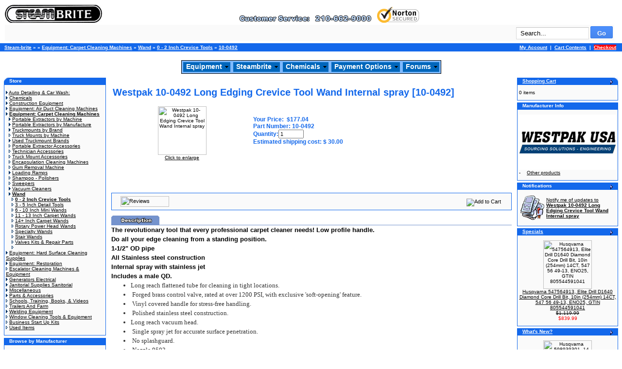

--- FILE ---
content_type: text/html; charset=UTF-8
request_url: https://www.steam-brite.com/westpak-100492-long-edging-crevice-tool-wand-internal-spray-p-5802.html
body_size: 16927
content:

<!doctype html public "-//W3C//DTD HTML 4.01 Transitional//EN">
<html dir="LTR" lang="en">
 
<!-- manufacturer_info_eof //-->
<head>
<!-- Google tag (gtag.js) --> <script async src="https://www.googletagmanager.com/gtag/js?id=AW-1072714738"></script> <script> window.dataLayer = window.dataLayer || []; function gtag(){dataLayer.push(arguments);} gtag('js', new Date()); gtag('config', 'AW-1072714738'); </script><meta http-equiv="Content-Type" content="text/html; charset=iso-8859-1"> 
<META NAME="author" CONTENT="Steambrite.com Steam-brite.com Donald cook"> 
<META NAME="keywords" CONTENT="0 - 2 Inch Crevice Tools, Equipment, Westpak 10-0492 Long Edging Crevice Tool Wand Internal spray [10-0492], 10-0492, truckmount, truck mount, carpet cleaning machine, carpet extractor, used carpet extractor, carpet cleaning extractor, carpet contained extractor, air duct cleaning equipment,"> 
<META NAME="description" CONTENT="Westpak 10-0492 Long Edging Crevice Tool Wand Internal spray [10-0492] - 0 - 2 Inch Crevice Tools - Equipment - 10-0492 - Wand "> 
<meta name="robots" content="all">
<meta name="GOOGLEBOT" content="index,follow">
<meta name="revisit" content="15 days">
<meta name="revisit-after" content="15 days">
<meta name="distribution" content="Global">
<title>Hydroforce Aw80a Edging Crevice Tool Wand - Aw80a - 0 - 2 Inch Crevice Tools - Wand - Equipment Carpet</title>
<meta name="description" content="HydroForce AW80A Edging Crevice Tool Wand, AW80A, 0 - 2 Inch Crevice Tools, Wand, Equipment Carpet Cleaning Machines, by HydroForce, The revolutionary tool that every professional carpet cleaner needs Low profile handle. Do all your edge cleaning from ...">
<meta name="keywords" content="hydroforce,aw80a,edging,crevice,tool,wand,inch,tools,equipment,carpet">
<link rel="canonical" href="https://www.steam-brite.com/westpak-100492-long-edging-crevice-tool-wand-internal-spray-p-5802.html">
<base href="https://www.steam-brite.com/">
<link rel="stylesheet" type="text/css" href="stylesheet.css">
<script language="javascript"> 
function PL_adjustPath(path) {
	if ((path.charAt(0)=='/' || path.charAt(0)=='\\') && window.location.href.substr(0,5)== 'file:') path = '' + path;
	return path;
}
</script>
<script data-r="t" src="https://cdn.timepayment.com/button-apps/1.0.0/app/init.js?vc=PVSMB"></script> 
<script language="javascript1.2" src="https://www.steam-brite.com/includes/PLHFO.js"></script>
<!-- PLHFOMenu script -->
<script language="javascript">
document.write("<scr" + "ipt language='javascript' src='" + PL_adjustPath("https://www.steam-brite.com/includes/PLHFO.js") + "'></scr" + "ipt>");
</script>
<script language="javascript"><!--
function popupWindow(url) {
  window.open(url,'popupWindow','toolbar=no,location=no,directories=no,status=no,menubar=no,scrollbars=yes,resizable=yes,copyhistory=no,width=100,height=100,screenX=150,screenY=150,top=150,left=150')
}
//--></script>
</head>
<body marginwidth="0" marginheight="0" topmargin="0" bottommargin="0" leftmargin="0" rightmargin="0" onLoad="PLHFO_onload()">
<!-- header //-->
<DIV STYLE="position: absolute; top: -2226; left: -1223"><h1>
10-0492 for only $177.04 - Steambrite's price on the 0 - 2 Inch Crevice Tools - 10-0492 extractor, Equipmentcarpet cleaning equipment, Equipment flood restoration, Equipment carpet cleaning machine,
</h1></DIV>



<div style="float:left; padding:10px 0px 5px 10px; width:98%;">

	<a href="/"><img src="/images/graphics/header/truck_mount.jpg" width="200" height="37" border="0" alt="Steam-brite.com" title="Steam-brite.com"></a>

	<!--<img src="/images/graphics/header/spacer.gif" width="50" height="1" border="0">-->

	<img src="/images/graphics/header/logo_header_01.gif">

	<a href="https://safeweb.norton.com/report/show?url=www.steam-brite.com" target="_blank">

	<img src="//www.steam-brite.com/equipment/ssl_secure_website_verified.png" border="0" alt="Click here for Steam-brite.com's Norton Safe Web Security Report"></a>

	<!-- <a href="https://livechat.boldchat.com/aid/8282091884136452312/bc.chat?cwdid=5920731540735594726" target="_blank" onclick="window.open('http://livechat.boldchat.com/aid/8282091884136452312/bc.chat?cwdid=5920731540735594726&amp;url=' + escape(document.location.href), 'Chat2361380748820627518', 'toolbar=0,scrollbars=1,location=0,statusbar=0,menubar=0,resizable=1,width=640,height=480');return false;">

	<img alt="Live chat by BoldChat" src="https://cbi.boldchat.com/aid/8282091884136452312/bc.cbi?cbdid=1534625096551307827" border="0" /></a> --> <a href="http://www.bbb.org/central-texas/business-reviews/carpet-and-rug-cleaning-equipmentand-supplies/steam-brite-supply-in-san-antonio-tx-27181/" target="_blank" ><img width=0 height=0 align="right" src="https://www.bbb.org/central-texas/content/images/global/cbbb-badge-horz.png"></a>

	<br />

	<table border="0" width="100%" cellspacing="0" cellpadding="3" class="infoBoxContents">

	<tr>

		<td align="right"> 

			<form name="quick_find" action="//www.steam-brite.com/advanced_search_result.php" method="get"><input type="text" name="keywords" class="search_keywords" value="Search..."  onblur="if (this.value=='') this.value='Search...';" onfocus="if (this.value=='Search...') this.value='';">&nbsp;<input type="submit" class="g-button g-button-submit" value="Go" /></form> 

		</td>

	</tr>

	</table>

</div>



<!-- languages_eof //-->

<br />



<table border="0" width="100%" cellspacing="0" cellpadding="3" align="center">

	<tr class="headerNavigation">

		<td class="headerNavigation">&nbsp;&nbsp;<a href="https://www.steam-brite.com" class="headerNavigation">Steam-brite</a> &raquo; <a href="https://www.steam-brite.com/index.php" class="headerNavigation"></a> &raquo; <a href="https://www.steam-brite.com/equipment-carpet-cleaning-machines-c-1.html" class="headerNavigation">Equipment: Carpet Cleaning Machines</a> &raquo; <a href="https://www.steam-brite.com/equipment-carpet-cleaning-machines-wand-c-1_412.html" class="headerNavigation">Wand</a> &raquo; <a href="https://www.steam-brite.com/wand-inch-crevice-tools-c-1_412_529.html" class="headerNavigation">0 - 2 Inch Crevice Tools</a> &raquo; <a href="https://www.steam-brite.com/westpak-100492-long-edging-crevice-tool-wand-internal-spray-p-5802.html" class="headerNavigation">10-0492</a></td>

		<td align="right" class="headerNavigation">

		
			<a href="https://www.steam-brite.com/account.php" class="headerNavigation">My Account</a> &nbsp;|&nbsp; 

			<a href="https://www.steam-brite.com/shopping_cart.php" class="headerNavigation">Cart Contents</a> &nbsp;|&nbsp; 

			<a href="https://www.steam-brite.com/checkout_shipping.php" class="headerNavigation"><blink><span style="background-color: rgb(255, 0, 0);">Checkout</span></blink></a> &nbsp;&nbsp;

		</td>

	</tr>

</table>


<br>

<div id="PLCBM0" name="PLCBM0" align="center">
	<table id="PLHFOMenu" border="0" cellpadding="0" cellspacing="0" bgcolor="#7fbaff" style="border-color:#000000;border-width:1px;border-style:solid" width="10" height="1">

		<tr>

			<td>

			

			<table border="0" cellpadding="0" cellspacing="0" bgcolor="#7fbaff">

				<tr>

					<td>

						<table id="PLHFOLink" border="0" cellPadding="0" cellspacing="0" bgcolor="#0066bb" style="margin:2px 2px;border:1px solid #7fbaff" width="0">

						<tr>

							<td id="PLHFOTD" width="100%" style="font-family:Verdana,Arial,Helvetica,sans-serif;font-size:14px;font-weight:bold;padding:1px 6px 3px 6px" nowrap>

							<a style="width:100%;color:#ffffff;text-decoration:none" href="/">Equipment</a></td>

							<td align="right" style='padding-right:4px'>

							<img id="PLHFOArrow" src="/images/dd_arrow.gif" width="7" height="4"></td>

						</tr>

						</table>

					</td>

					<td>

						<table id="PLHFOLink" border="0" cellpadding="0" cellspacing="0" bgcolor="#0066bb" style="margin:2px 2px;border:1px solid #7fbaff" width="0">

						<tr>

							<td id="PLHFOTD" width="100%" style="font-family:Verdana,Arial,Helvetica,sans-serif;font-size:14px;font-weight:bold;padding:1px 6px 3px 6px" nowrap>

							<a style="width:100%;color:#ffffff;text-decoration:none" href="/">Steambrite</a></td>

							<td align="right" style="padding-right:4px">

							<img id="PLHFOArrow" src="/images/dd_arrow.gif" width="7" height="4"></td>

						</tr>

						</table>

					</td>

					<td>

						<table id="PLHFOLink" border="0" cellpadding="0" cellspacing="0" bgcolor="#0066bb" style="margin:2px 2px;border:1px solid #7fbaff" width="0">

						<tr>

							<td id="PLHFOTD" width="100%" style="font-family:Verdana,Arial,Helvetica,sans-serif;font-size:14px;font-weight:bold;padding:1px 6px 3px 6px" nowrap>

							<a style="width:100%;color:#ffffff;text-decoration:none" href="/chemicals-c-59.html">Chemicals</a></td>

							<td align="right" style="padding-right:4px">

							<img id="PLHFOArrow" src="/images/dd_arrow.gif" width="7" height="4"></td>

						</tr>

						</table>

					</td>

					<td>

						<table id="PLHFOLink" border="0" cellpadding="0" cellspacing="0" bgcolor="#0066bb" style="margin:2px 2px;border:1px solid #7fbaff" width="0">

						<tr>

							<td id="PLHFOTD" width="100%" style="font-family:Verdana,Arial,Helvetica,sans-serif;font-size:14px;font-weight:bold;padding:1px 6px 3px 6px" nowrap>

							<a style="width:100%;color:#ffffff;text-decoration:none" href="/payment_options.php">Payment Options</a></td>

							<td align="right" style="padding-right:4px">

							<img id="PLHFOArrow" src="/images/dd_arrow.gif" width="7" height="4"></td>

						</tr>

						</table>

					</td>

					<td>

						<table id="PLHFOLink" border="0" cellpadding="0" cellspacing="0" bgcolor="#0066bb" style="margin:2px 2px;border:1px solid #7fbaff" width="0">

						<tr>

							<td id="PLHFOTD" width="100%" style="font-family:Verdana,Arial,Helvetica,sans-serif;font-size:14px;font-weight:bold;padding:1px 6px 3px 6px" nowrap>

							<a style="width:100%;color:#ffffff;text-decoration:none" href="http://steam-bright.net/">Forums</a></td>

							<td align="right" style="padding-right:4px">

							<img id="PLHFOArrow" src="/images/dd_arrow.gif" width="7" height="4"></td>

						</tr>

						</table>

					</td>

				</tr>

			</table>

			

			</td>

		</tr>

	</table>

</div><!-- header_eof //-->
<!-- body //-->
<table border="0" width="100%" cellspacing="3" cellpadding="3" align="center">
  <tr>
    <td width="125" valign="top"><table border="0" width="125" cellspacing="0" cellpadding="2">
<!-- left_navigation //-->
 <!-- categories //-->
          <tr>
            <td>
<table border="0" width="100%" cellspacing="0" cellpadding="0">
  <tr>
    <td height="14" class="infoBoxHeading"><img src="images/infobox/corner_left.gif" border="0" alt="" width="11" height="14"></td>
    <td width="100%" height="14" class="infoBoxHeading">Store</td>
    <td height="14" class="infoBoxHeading" nowrap><img width="11" height="14" src="includes/modules/kiss_image_thumbnailer/thumbs/11x14_pixel_trans.gif" title="" alt="" /></td>
  </tr>
</table>
<table border="0" width="100%" cellspacing="0" cellpadding="1" class="infoBox">
  <tr>
    <td><table border="0" width="100%" cellspacing="0" cellpadding="3" class="infoBoxContents">
  <tr>
    <td><img src="images/pixel_trans.gif" border="0" alt="" width="100%" height="1"></td>
  </tr>
  <tr>
    <td align="left" class="boxText"><img src="images/pointer_blue.gif" border="0" alt="" width="4" height="7"> <a href="https://www.steam-brite.com/auto-detailing-wash-c-503.html">Auto Detailing & Car Wash:</a><br><img src="images/pointer_blue.gif" border="0" alt="" width="4" height="7"> <a href="https://www.steam-brite.com/chemicals-c-59.html">Chemicals</a><br><img src="images/pointer_blue.gif" border="0" alt="" width="4" height="7"> <a href="https://www.steam-brite.com/construction-equipment-c-1264.html">Construction Equipment</a><br><img src="images/pointer_blue.gif" border="0" alt="" width="4" height="7"> <a href="https://www.steam-brite.com/equipment-duct-cleaning-machines-c-17.html">Equipment: Air Duct Cleaning Machines</a><br><img src="images/pointer_blue.gif" border="0" alt="" width="4" height="7"> <a href="https://www.steam-brite.com/equipment-carpet-cleaning-machines-c-1.html"><b>Equipment: Carpet Cleaning Machines</b></a><br>&nbsp;&nbsp;<img src="images/pointer_blue.gif" border="0" alt="" width="4" height="7"> <a href="https://www.steam-brite.com/equipment-carpet-cleaning-machines-portable-extractors-machine-c-1_9.html">Portable Extractors by Machine</a><br>&nbsp;&nbsp;<img src="images/pointer_blue.gif" border="0" alt="" width="4" height="7"> <a href="https://www.steam-brite.com/equipment-carpet-cleaning-machines-portable-extractors-manufacture-c-1_608.html">Portable Extractors by Manufacture</a><br>&nbsp;&nbsp;<img src="images/pointer_blue.gif" border="0" alt="" width="4" height="7"> <a href="https://www.steam-brite.com/equipment-carpet-cleaning-machines-truckmounts-brand-c-1_626.html">Truckmounts by Brand</a><br>&nbsp;&nbsp;<img src="images/pointer_blue_light.gif" border="0" alt="" width="4" height="7"> <a href="https://www.steam-brite.com/equipment-carpet-cleaning-machines-truck-mounts-machine-c-1_410.html">Truck Mounts by Machine</a><br>&nbsp;&nbsp;<img src="images/pointer_blue.gif" border="0" alt="" width="4" height="7"> <a href="https://www.steam-brite.com/equipment-carpet-cleaning-machines-used-truckmount-brands-c-1_627.html">Used Truckmount Brands</a><br>&nbsp;&nbsp;<img src="images/pointer_blue_light.gif" border="0" alt="" width="4" height="7"> <a href="https://www.steam-brite.com/equipment-carpet-cleaning-machines-portable-extractor-accessories-c-1_887.html">Portable Extractor Accessories</a><br>&nbsp;&nbsp;<img src="images/pointer_blue_light.gif" border="0" alt="" width="4" height="7"> <a href="https://www.steam-brite.com/equipment-carpet-cleaning-machines-technician-accessories-c-1_524.html">Technician Accessories</a><br>&nbsp;&nbsp;<img src="images/pointer_blue_light.gif" border="0" alt="" width="4" height="7"> <a href="https://www.steam-brite.com/equipment-carpet-cleaning-machines-truck-mount-accessories-c-1_888.html">Truck Mount Accessories</a><br>&nbsp;&nbsp;<img src="images/pointer_blue_light.gif" border="0" alt="" width="4" height="7"> <a href="https://www.steam-brite.com/equipment-carpet-cleaning-machines-encapsulation-cleaning-machines-c-1_795.html">Encapsulation Cleaning Machines</a><br>&nbsp;&nbsp;<img src="images/pointer_blue_light.gif" border="0" alt="" width="4" height="7"> <a href="https://www.steam-brite.com/equipment-carpet-cleaning-machines-removal-machine-c-1_462.html">Gum Removal Machine</a><br>&nbsp;&nbsp;<img src="images/pointer_blue.gif" border="0" alt="" width="4" height="7"> <a href="https://www.steam-brite.com/equipment-carpet-cleaning-machines-loading-ramps-c-1_6.html">Loading Ramps</a><br>&nbsp;&nbsp;<img src="images/pointer_blue_light.gif" border="0" alt="" width="4" height="7"> <a href="https://www.steam-brite.com/equipment-carpet-cleaning-machines-shampoo-polishers-c-1_850.html">Shampoo - Polishers</a><br>&nbsp;&nbsp;<img src="images/pointer_blue_light.gif" border="0" alt="" width="4" height="7"> <a href="https://www.steam-brite.com/equipment-carpet-cleaning-machines-sweepers-c-1_793.html">Sweepers</a><br>&nbsp;&nbsp;<img src="images/pointer_blue.gif" border="0" alt="" width="4" height="7"> <a href="https://www.steam-brite.com/equipment-carpet-cleaning-machines-vacuum-cleaners-c-1_24.html">Vacuum Cleaners</a><br>&nbsp;&nbsp;<img src="images/pointer_blue.gif" border="0" alt="" width="4" height="7"> <a href="https://www.steam-brite.com/equipment-carpet-cleaning-machines-wand-c-1_412.html"><b>Wand</b></a><br>&nbsp;&nbsp;&nbsp;&nbsp;<img src="images/pointer_blue_light.gif" border="0" alt="" width="4" height="7"> <a href="https://www.steam-brite.com/wand-inch-crevice-tools-c-1_412_529.html"><b>0 - 2 Inch Crevice Tools</b></a><br>&nbsp;&nbsp;&nbsp;&nbsp;<img src="images/pointer_blue_light.gif" border="0" alt="" width="4" height="7"> <a href="https://www.steam-brite.com/wand-inch-detail-tools-c-1_412_525.html">3 - 5 Inch Detail Tools</a><br>&nbsp;&nbsp;&nbsp;&nbsp;<img src="images/pointer_blue_light.gif" border="0" alt="" width="4" height="7"> <a href="https://www.steam-brite.com/wand-inch-mini-wands-c-1_412_526.html">6 - 10 Inch Mini Wands</a><br>&nbsp;&nbsp;&nbsp;&nbsp;<img src="images/pointer_blue_light.gif" border="0" alt="" width="4" height="7"> <a href="https://www.steam-brite.com/wand-inch-carpet-wands-c-1_412_527.html">11 - 13 Inch Carpet Wands</a><br>&nbsp;&nbsp;&nbsp;&nbsp;<img src="images/pointer_blue_light.gif" border="0" alt="" width="4" height="7"> <a href="https://www.steam-brite.com/wand-inch-carpet-wands-c-1_412_528.html">14+ Inch Carpet Wands</a><br>&nbsp;&nbsp;&nbsp;&nbsp;<img src="images/pointer_blue_light.gif" border="0" alt="" width="4" height="7"> <a href="https://www.steam-brite.com/wand-rotary-power-head-wands-c-1_412_886.html">Rotary Power Head Wands</a><br>&nbsp;&nbsp;&nbsp;&nbsp;<img src="images/pointer_blue_light.gif" border="0" alt="" width="4" height="7"> <a href="https://www.steam-brite.com/wand-specialty-wands-c-1_412_602.html">Specialty Wands</a><br>&nbsp;&nbsp;&nbsp;&nbsp;<img src="images/pointer_blue_light.gif" border="0" alt="" width="4" height="7"> <a href="https://www.steam-brite.com/wand-stair-wands-c-1_412_480.html">Stair Wands</a><br>&nbsp;&nbsp;&nbsp;&nbsp;<img src="images/pointer_blue_light.gif" border="0" alt="" width="4" height="7"> <a href="https://www.steam-brite.com/wand-valves-kits-repair-parts-c-1_412_530.html">Valves Kits & Repair Parts</a><br>&nbsp;&nbsp;&nbsp;&nbsp;<img src="images/pointer_blue_light.gif" border="0" alt="" width="4" height="7"> <a href="https://www.steam-brite.com/wand--c-1_412_601.html"></a><br><img src="images/pointer_blue.gif" border="0" alt="" width="4" height="7"> <a href="https://www.steam-brite.com/equipment-hard-surface-cleaning-supplies-c-46.html">Equipment: Hard Surface Cleaning Supplies</a><br><img src="images/pointer_blue.gif" border="0" alt="" width="4" height="7"> <a href="https://www.steam-brite.com/equipment-restoration-c-510.html">Equipment: Restoration</a><br><img src="images/pointer_blue_light.gif" border="0" alt="" width="4" height="7"> <a href="https://www.steam-brite.com/escalator-cleaning-machines-equipment-c-868.html">Escalator Cleaning Machines & Equipment</a><br><img src="images/pointer_blue.gif" border="0" alt="" width="4" height="7"> <a href="https://www.steam-brite.com/generators-electrical-c-903.html">Generators Electrical</a><br><img src="images/pointer_blue.gif" border="0" alt="" width="4" height="7"> <a href="https://www.steam-brite.com/janitorial-supplies-sanitorial-c-486.html">Janitorial Supplies Sanitorial</a><br><img src="images/pointer_blue.gif" border="0" alt="" width="4" height="7"> <a href="https://www.steam-brite.com/miscellaneous-c-22.html">Miscellaneous</a><br><img src="images/pointer_blue.gif" border="0" alt="" width="4" height="7"> <a href="https://www.steam-brite.com/parts-accessories-c-3.html">Parts & Accessories</a><br><img src="images/pointer_blue_light.gif" border="0" alt="" width="4" height="7"> <a href="https://www.steam-brite.com/schools-training-books-videos-c-444.html">Schools, Training, Books, & Videos</a><br><img src="images/pointer_blue_light.gif" border="0" alt="" width="4" height="7"> <a href="https://www.steam-brite.com/trailers-farm-c-801.html">Trailers And Farm</a><br><img src="images/pointer_blue.gif" border="0" alt="" width="4" height="7"> <a href="https://www.steam-brite.com/welding-equipment-c-1005.html">Welding Equipment</a><br><img src="images/pointer_blue_light.gif" border="0" alt="" width="4" height="7"> <a href="https://www.steam-brite.com/window-cleaning-tools-equipment-c-961.html">Window Cleaning Tools & Equipment</a><br><img src="images/pointer_blue_light.gif" border="0" alt="" width="4" height="7"> <a href="https://www.steam-brite.com/business-start-kits-c-764.html">Business Start Up Kits</a><br><img src="images/pointer_blue_light.gif" border="0" alt="" width="4" height="7"> <a href="https://www.steam-brite.com/used-items-c-39.html">Used Items</a><br></td>
  </tr>
  <tr>
    <td><img src="images/pixel_trans.gif" border="0" alt="" width="100%" height="1"></td>
  </tr>
</table>
</td>
  </tr>
</table>
<img src="images/graphics/header/spacer.gif" width=210 height=1 border="0">
            </td>
          </tr>
<!-- categories_eof //--><!-- manufacturers //-->
          <tr>
            <td>
<table border="0" width="100%" cellspacing="0" cellpadding="0">
  <tr>
    <td height="14" class="infoBoxHeading"><img src="images/infobox/corner_right_left.gif" border="0" alt="" width="11" height="14"></td>
    <td width="100%" height="14" class="infoBoxHeading">Browse by Manufacturer</td>
    <td height="14" class="infoBoxHeading" nowrap><img width="11" height="14" src="includes/modules/kiss_image_thumbnailer/thumbs/11x14_pixel_trans.gif" title="" alt="" /></td>
  </tr>
</table>
<table border="0" width="100%" cellspacing="0" cellpadding="1" class="infoBox">
  <tr>
    <td><table border="0" width="100%" cellspacing="0" cellpadding="3" class="infoBoxContents">
  <tr>
    <td><img src="images/pixel_trans.gif" border="0" alt="" width="100%" height="1"></td>
  </tr>
  <tr>
    <td class="boxText"><form name="manufacturers" action="https://www.steam-brite.com/index.php" method="get"><select name="manufacturers_id" onChange="this.form.submit();" size="1" style="width: 100%"><option value="" SELECTED>Please Select</option><option value="424">3M Scotch</option><option value="579">A-iPower Generator</option><option value="449">A.O. Smith Motors</option><option value="369">Abatement Technologies</option><option value="331">Academy of Textiles Flooring</option><option value="507">Air Chiller</option><option value="377">Air Foxx</option><option value="426">Air Systems</option><option value="298">Air-Care</option><option value="299">All Cleaning Equipment</option><option value="302">American Cleaning Systems</option><option value="545">American Extractors</option><option value="516">American MetalCraft</option><option value="524">American Training Videos</option><option value="296">Ametek-Lamb</option><option value="397">Amtex Equipment</option><option value="312">Andersen Company</option><option value="441">Annovi Reverberi Pumps</option><option value="568">Ansell</option><option value="483">Apollo</option><option value="497">Aquanoz Sewer Jetting</option><option value="355">Aquatec</option><option value="323">Arimitsu</option><option value="277">Ashburn Industries</option><option value="411">Atrix International</option><option value="10">Avery Commercial</option><option value="307">Aztec Products</option><option value="360">B and G Equipment Co</option><option value="364">B-Air Movers</option><option value="577">Bactronix Corp</option><option value="380">Baja Motorsports</option><option value="467">Baldor Motors</option><option value="64">BE Pressure Supply</option><option value="445">Beckett</option><option value="570">Besen</option><option value="325">Betco</option><option value="416">Big D</option><option value="510">BioForce Inc</option><option value="493">Bissell</option><option value="513">Blue Baron Truckmounts</option><option value="60">Blue Line</option><option value="484">Bluebook</option><option value="528">Boardwalk Brand</option><option value="21">Boldens</option><option value="503">Boss Cleaning Equipment</option><option value="96">Bostitch</option><option value="398">Briggs & Stratton</option><option value="366">Burgess</option><option value="395">Cam Spray</option><option value="450">Car Care Station</option><option value="356">Cat Pumps</option><option value="9">Century 400</option><option value="475">Century Wire and Cable</option><option value="455">CEP Construction Electrical Pr..</option><option value="310">CFR</option><option value="543">Champion Power Equipment</option><option value="20">Chemspec</option><option value="26">ChemTex</option><option value="566">Chicago Pneumatic</option><option value="588">Clarke</option><option value="4">Clean Storm</option><option value="297">CleanCare Restoration Academy</option><option value="392">Cleaners Priority Service</option><option value="489">Cleansteam by Gore</option><option value="36">Clearance TMI</option><option value="473">Color Match Dyes</option><option value="409">Comet Pump</option><option value="388">Cox Hose Reels</option><option value="581">CRB Cleaning Systems</option><option value="294">Cross American</option><option value="500">CycloMop</option><option value="292">Cyclone Ventilation</option><option value="437">Damtech</option><option value="525">Dart</option><option value="434">Davey Pumps</option><option value="27">Davidson Ladder Inc.</option><option value="326">Dayton</option><option value="476">Deep Green</option><option value="28">DeLonghi</option><option value="417">Dema Engineering</option><option value="571">Design Technology Inc</option><option value="536">Dial Soap</option><option value="6">Diamondback</option><option value="582">Diversey</option><option value="460">Dixie Paper</option><option value="438">Domel</option><option value="1">Drieaz</option><option value="383">DSC Products</option><option value="563">Duck Brand</option><option value="559">Duosida</option><option value="390">Dupont</option><option value="352">Durakleen</option><option value="34">DurrMaid</option><option value="344">Dwyer Instruments</option><option value="68">Dynachem</option><option value="573">DynaMax Wipers</option><option value="3">Ebac</option><option value="384">EcoZone</option><option value="2">EDIC</option><option value="342">El Toro Truckmounts</option><option value="376">Electro Motor</option><option value="553">Electrolux</option><option value="547">EmO3</option><option value="490">Equipment Lock Company</option><option value="453">Equipure Carpet Cleaners</option><option value="468">Ermator Pullman</option><option value="501">Esteam Cleaning Systems</option><option value="474">ETC</option><option value="44">Eureka</option><option value="38">Euroclean</option><option value="354">Extech Instuments Corp</option><option value="407">EZ Power Truckmounts</option><option value="431">Falcon Pro Solutions</option><option value="533">Fasco America</option><option value="518">Fiberlock Technologies</option><option value="347">FiveStar</option><option value="544">Flagro Inc</option><option value="41">Flexsol</option><option value="311">Flir Systems</option><option value="306">Flojet</option><option value="583">FNA Group</option><option value="49">Foster</option><option value="529">Franklin Cleaning</option><option value="505">Fresh Products Inc</option><option value="17">Frigidaire</option><option value="569">Galaxy Gloves</option><option value="430">Galls</option><option value="418">Gardner Denver Product</option><option value="394">Gardus</option><option value="348">Generac</option><option value="512">General Floor Machine</option><option value="488">General Motors</option><option value="371">General Pump</option><option value="387">Giant Pumps</option><option value="435">Gillette Generator</option><option value="492">Global Material Technologies</option><option value="537">GoJo</option><option value="485">Goodyear</option><option value="51">Groom Industries</option><option value="432">Grout Gator</option><option value="481">GSE Compressors</option><option value="265">H.M. Nabavian &amp; Sons INC</option><option value="498">Haaga</option><option value="39">Habitek</option><option value="499">Hannay Reels</option><option value="349">Harvard Chemical Research</option><option value="328">Heat Seal Equipment</option><option value="482">HeatStar by Enerco</option><option value="282">Hild</option><option value="530">Hill Country Plastics</option><option value="461">Hobart</option><option value="54">Homz Products</option><option value="447">Honda Power Equipment</option><option value="48">Hoover</option><option value="508">Horizon Dehumidifiers Refine</option><option value="466">HotShot Truckmounts</option><option value="374">Hotsy Pressure Washers</option><option value="560">Howden Roots Blowers</option><option value="459">Hubbell Incorporated</option><option value="113">Hunt Manufacturing Company</option><option value="379">Hurricone Slip Prevention</option><option value="572">Husqvarna Construction Product..</option><option value="454">Husqvarna Equipment</option><option value="32">HydraMaster</option><option value="30">HydroForce</option><option value="57">HydroTech</option><option value="324">Hydrotek</option><option value="346">Hypro Pumps</option><option value="551">ImexServe Steam</option><option value="556">Imperial Electric</option><option value="520">Ingersoll Rand</option><option value="410">Injectidry System</option><option value="391">Innovative Surface Solutions</option><option value="283">International Ozone</option><option value="15">IPC Eagle</option><option value="531">IPS PRO</option><option value="541">Ironton</option><option value="382">J.E. Adams</option><option value="61">Jaguar Plastics</option><option value="555">Janitized</option><option value="332">John&#039;s Machine Shop</option><option value="540">Johnny Vac</option><option value="472">Johnsen&#039;s Lubricants</option><option value="63">Johnson-Diversey</option><option value="357">Juicy Car Wash</option><option value="535">Kaivac Cleaning Systems</option><option value="578">Karcher NA</option><option value="373">Karcher Pressure Washing</option><option value="487">Kiddy Fire Extinguisher</option><option value="378">Kimberly Clark</option><option value="316">Kingston</option><option value="335">Kingstone</option><option value="19">KleenRite</option><option value="305">Koblenz</option><option value="11">Kohler</option><option value="463">Kubota Engine</option><option value="321">Lasco Fittings Inc</option><option value="427">Lasko</option><option value="477">LawnBotts</option><option value="442">Legacy</option><option value="517">Legend Brand</option><option value="548">Lester Battery Chargers</option><option value="470">Leviton Electric</option><option value="393">Lignomat USA LTD</option><option value="361">Link Manufacturing Ramps</option><option value="276">Little Giant</option><option value="509">Little Giant Pumps</option><option value="67">Loren</option><option value="405">Luxor Industrial Products</option><option value="18">Magic Wand</option><option value="322">Malish</option><option value="494">Marathon Electric</option><option value="309">Master Clean Products</option><option value="31">MasterBlend</option><option value="480">Maxx Ind</option><option value="495">Mecline Tecomec Switches</option><option value="341">Mercury Floor Machine</option><option value="527">Midland Metal</option><option value="343">Modern Stone Technologies</option><option value="308">Momentum SM</option><option value="367">Mosmatic Pressure Washing Equi..</option><option value="71">Mr. Coffee Inc.</option><option value="314">Multi-Sprayer Systems</option><option value="534">Mytee Products</option><option value="408">Mytee Products Inc</option><option value="368">Namco Mfg</option><option value="419">Nautilus Extractors</option><option value="403">Newaire</option><option value="37">Nikro</option><option value="565">Nilfisk Advance</option><option value="327">Nilodor</option><option value="415">Non Scents</option><option value="504">North Safety Products</option><option value="65">Northern Tool & Equipment</option><option value="250">Northland Products</option><option value="370">NorthStar</option><option value="561">Norton Abrasives</option><option value="375">NorTrac</option><option value="554">Numatic Henry</option><option value="16">Oasis</option><option value="440">Octi-Dry Drying Systems</option><option value="300">Onyx</option><option value="337">Orcon</option><option value="585">Oregon</option><option value="295">Organic Compounds</option><option value="69">Pacific Floor Care Thoromatic</option><option value="546">Pass & Seymour</option><option value="567">PCS Distributing</option><option value="552">Pentair</option><option value="193">Phoenix</option><option value="334">Pippo</option><option value="76">PM Company</option><option value="77">Polaroid Corporation</option><option value="428">Power Cat</option><option value="14">PowerClean</option><option value="542">Powerhorse</option><option value="23">Powermate</option><option value="320">Powerplus Truckmounts</option><option value="5">Powr-Flite</option><option value="523">PPG Paints</option><option value="78">Premiere Pads</option><option value="465">Pressure Pro</option><option value="423">Presto-Clean</option><option value="7">Prochem</option><option value="79">Proctor And Gamble</option><option value="33">Production Metal Forming</option><option value="80">Proline Brush</option><option value="25">ProsChoice</option><option value="81">Pullman Holt</option><option value="315">Pumptec</option><option value="439">Pure Rinse</option><option value="462">QEP</option><option value="82">Quartet Mfg. Co.</option><option value="404">Queenaire</option><option value="284">Rainbowaire</option><option value="83">Ray-O-Vac</option><option value="381">Reading</option><option value="84">Reckitt Benckiser</option><option value="443">RHG Reach Higher Ground</option><option value="336">Riva</option><option value="85">RL Flo-Master</option><option value="558">RMR Brands</option><option value="420">Roberts Carpet Tools</option><option value="446">Robotic Design</option><option value="301">Rokan Reels</option><option value="590">Ross And Wallace Paper Product..</option><option value="42">Rotobrush</option><option value="319">Rotovac</option><option value="519">Roughneck</option><option value="86">Rubbermaid Comm</option><option value="87">Rubbermaid Home</option><option value="399">Rug Doctor</option><option value="515">Rugged Ind</option><option value="88">Safco Products Company</option><option value="47">Samco</option><option value="422">San Antonio Equipment Repair</option><option value="89">San Jamar Dispener</option><option value="412">SanAntonio Tool Equipment Rent..</option><option value="24">Sandia Plastic</option><option value="386">Sanford Brands</option><option value="429">Sanitaire</option><option value="351">Sapphire Scientific</option><option value="91">Saunders Manufacturing</option><option value="456">Schmitz Carpet Machines</option><option value="92">Scotch</option><option value="471">Sebo</option><option value="93">Seth Thomas</option><option value="66">Shark</option><option value="35">Shazaam</option><option value="94">Shiela Shine</option><option value="287">Shurflo</option><option value="95">Simple Green</option><option value="557">Simpson Pressure Washer</option><option value="549">Sirocco</option><option value="564">Sky Pro</option><option value="580">Smak Products Inc</option><option value="538">Softsoap</option><option value="22">Sol-Air</option><option value="290">Solo</option><option value="285">Sonozaire</option><option value="522">Spears</option><option value="40">Sporicidin</option><option value="526">Spotless Water Systems</option><option value="385">Spraying Systems Inc</option><option value="587">Square D</option><option value="586">Square Scrub</option><option value="502">StainOut Systems</option><option value="478">Stanley Steemer</option><option value="345">Start Up Packages</option><option value="62">SteamAction</option><option value="313">Steambrite MFG</option><option value="514">SteamJet Inc</option><option value="521">Steel Eagle</option><option value="425">Sticky Tabs</option><option value="413">Stoddard</option><option value="562">Strong Way</option><option value="496">Summit Manufacturing Corp</option><option value="591">SunFire Heaters</option><option value="98">Supreme Lighting Corp.</option><option value="372">Suttner Pressure Wash</option><option value="99">Sweetheart</option><option value="100">System Clean</option><option value="421">Taylor Power Generators</option><option value="479">TCS Truckmounts</option><option value="101">Teknor Apex</option><option value="511">Tennant Nobles</option><option value="102">Tennsco Corporation</option><option value="103">Texas Feathers</option><option value="330">The Academy of Textiles and Fl..</option><option value="73">The Way Innovations</option><option value="53">Therma-Stor</option><option value="532">Thermax</option><option value="448">Thermoid HBD Industries</option><option value="358">Thornell Corp</option><option value="104">Timemist</option><option value="550">Tom Cat Auto Scrubbers</option><option value="575">Tornado</option><option value="584">Toyota</option><option value="457">Transfer Flow Inc</option><option value="12">Trilogic</option><option value="396">TriPlex Technical Services</option><option value="318">Turbo Force</option><option value="329">Tuthill</option><option value="589">Udor USA</option><option value="105">Unger</option><option value="106">Unisan</option><option value="107">United Receptacle</option><option value="108">Universal Office Prods</option><option value="350">US Products</option><option value="109">US Pumice</option><option value="365">Valterra Products</option><option value="402">Valvoline</option><option value="469">Vapamore Steam Vapor Machine</option><option value="291">Vapor Clean</option><option value="539">Vectorfog</option><option value="401">Velocity Technologies</option><option value="491">VersaTube Building System</option><option value="574">Victory Innovations</option><option value="303">Viking Equipment</option><option value="74">ViperVax</option><option value="576">VSE Global</option><option value="317">Water Claw</option><option value="400">WD-40 Company</option><option value="111">Wesco</option><option value="359">WestPak USA</option><option value="362">WetKing Dehumidifiers</option><option value="55">Whirlpool</option><option value="29">White Glove</option><option value="8">White Magic</option><option value="363">Winco Generators</option><option value="112">Windsoft</option><option value="436">Windsor Industries</option><option value="293">Wood&#039;s</option><option value="458">XAACT Products</option><option value="389">XPower Air Movers</option><option value="451">Xylem</option><option value="286">Zapper Products</option><option value="506">Zenex International</option><option value="486">Zep Professional</option><option value="452">Zipper Wand</option><option value="353">ZipWall Barrier Products</option><option value="70">ZonTec</option></select></form></td>
  </tr>
  <tr>
    <td><img src="images/pixel_trans.gif" border="0" alt="" width="100%" height="1"></td>
  </tr>
</table>
</td>
  </tr>
</table>
            </td>
          </tr>
<!-- manufacturers_eof //-->


<!-- information //-->
          <tr>
            <td>
<table border="0" width="100%" cellspacing="0" cellpadding="0">
  <tr>
    <td height="14" class="infoBoxHeading"><img src="images/infobox/corner_right_left.gif" border="0" alt="" width="11" height="14"></td>
    <td width="100%" height="14" class="infoBoxHeading">Steambrite</td>
    <td height="14" class="infoBoxHeading" nowrap><img width="11" height="14" src="includes/modules/kiss_image_thumbnailer/thumbs/11x14_pixel_trans.gif" title="" alt="" /></td>
  </tr>
</table>
<table border="0" width="100%" cellspacing="0" cellpadding="1" class="infoBox">
  <tr>
    <td><table border="0" width="100%" cellspacing="0" cellpadding="3" class="infoBoxContents">
  <tr>
    <td><img src="images/pixel_trans.gif" border="0" alt="" width="100%" height="1"></td>
  </tr>
  <tr>
    <td class="boxText"> <a href="https://www.steam-brite.com/about_us.php">About Us</a><br><a href="https://www.steam-brite.com/privacy.php">Privacy Notice</a><br><a href="https://www.steam-brite.com/conditions.php">Conditions of Use</a><br><a href="https://www.steam-brite.com/contact_us.php">Contact Us</a><br><a href="https://www.steam-brite.com/sitemap.php">Sitemap</a><br><a href="https://www.steam-brite.com/shipping.php">Shipping & Returns</a></td>
  </tr>
  <tr>
    <td><img src="images/pixel_trans.gif" border="0" alt="" width="100%" height="1"></td>
  </tr>
</table>
</td>
  </tr>
</table>
<img src="images/graphics/header/spacer.gif" width=200 height=1 border="0">
            </td>
          </tr>
<!-- information_eof //-->
<!-- reviews //-->
          <tr>
            <td>
<table border="0" width="100%" cellspacing="0" cellpadding="0">
  <tr>
    <td height="14" class="infoBoxHeading"><img src="images/infobox/corner_right_left.gif" border="0" alt="" width="11" height="14"></td>
    <td width="100%" height="14" class="infoBoxHeading"><a href="/reviews.php" title="Click here to read Customer Reviews"><font color="white">Reviews</font></a></td>
    <td height="14" class="infoBoxHeading" nowrap><a href="https://www.steam-brite.com/reviews.php"><img src="images/infobox/arrow_right.gif" border="0" alt="Carpet Cleaning Equipment" title=" Carpet Cleaning Equipment " width="12" height="10"></a><img width="11" height="14" src="includes/modules/kiss_image_thumbnailer/thumbs/11x14_pixel_trans.gif" title="" alt="" /></td>
  </tr>
</table>
<table border="0" width="100%" cellspacing="0" cellpadding="1" class="infoBox">
  <tr>
    <td><table border="0" width="100%" cellspacing="0" cellpadding="3" class="infoBoxContents">
  <tr>
    <td><img src="images/pixel_trans.gif" border="0" alt="" width="100%" height="1"></td>
  </tr>
  <tr>
    <td class="boxText"><table border="0" cellspacing="0" cellpadding="2"><tr><td class="infoBoxContents"><a href="https://www.steam-brite.com/product_reviews_write.php?products_id=5802"><img src="images/box_write_review.gif" border="0" alt="Write Review" title=" Write Review " width="50" height="50"></a></td><td class="infoBoxContents"><a href="https://www.steam-brite.com/product_reviews_write.php?products_id=5802">Write a review on this product!</a></td></tr></table></td>
  </tr>
  <tr>
    <td><img src="images/pixel_trans.gif" border="0" alt="" width="100%" height="1"></td>
  </tr>
</table>
</td>
  </tr>
</table>
            </td>
          </tr>
<!-- reviews_eof //-->

<!-- languages //-->
          <tr>
            <td>
<table border="0" width="100%" cellspacing="0" cellpadding="0">
  <tr>
    <td height="14" class="infoBoxHeading"><img src="images/infobox/corner_right_left.gif" border="0" alt="" width="11" height="14"></td>
    <td width="100%" height="14" class="infoBoxHeading">Translate</td>
    <td height="14" class="infoBoxHeading" nowrap><img width="11" height="14" src="includes/modules/kiss_image_thumbnailer/thumbs/11x14_pixel_trans.gif" title="" alt="" /></td>
  </tr>
</table>
<table border="0" width="100%" cellspacing="0" cellpadding="1" class="infoBox">
  <tr>
    <td><table border="0" width="100%" cellspacing="0" cellpadding="3" class="infoBoxContents">
  <tr>
    <td><img src="images/pixel_trans.gif" border="0" alt="" width="100%" height="1"></td>
  </tr>
  <tr>
    <td align="left" class="boxText"><a onclick="javascript:top.location = 'https://www.steam-brite.com/westpak-100492-long-edging-crevice-tool-wand-internal-spray-p-5802.html';" href="javascript:;"><img src="/images/languages/english.gif" border="0"> English</a><br><a onclick="javascript:top.location = 'http://translate.google.com/translate?u=https://www.steam-brite.com/westpak-100492-long-edging-crevice-tool-wand-internal-spray-p-5802.html&langpair=en&hl=fr';" href="javascript:;"><img src="../../images/languages/french.gif" alt="French" border="0"> French</a><br><a onclick="javascript:top.location = 'http://translate.google.com/translate?u=https://www.steam-brite.com/westpak-100492-long-edging-crevice-tool-wand-internal-spray-p-5802.html&langpair=en&hl=es';" href="javascript:;"><img src="../../images/languages/spanish.gif"  alt="Spanish"  border="0"> Spanish</a><br><a onclick="javascript:top.location = 'http://translate.google.com/translate?u=https://www.steam-brite.com/westpak-100492-long-edging-crevice-tool-wand-internal-spray-p-5802.html&langpair=en&hl=de';" href="javascript:;"><img src="../../images/languages/german.gif"  alt="German"  border="0"> German</a> <br><a onclick="javascript:top.location = 'http://translate.google.com/translate?u=https://www.steam-brite.com/westpak-100492-long-edging-crevice-tool-wand-internal-spray-p-5802.html&langpair=en&hl=it';" href="javascript:;"><img src="../../images/languages/italian.gif"  alt="Italian" border="0"> Italian</a><br><a onclick="javascript:top.location = 'http://translate.google.com/translate?u=https://www.steam-brite.com/westpak-100492-long-edging-crevice-tool-wand-internal-spray-p-5802.html&langpair=en|pt';" href="javascript:;"><img src="../../images/languages/portuguese.gif"  alt="Portuguese" border="0"> Portuguese</a></td>
  </tr>
  <tr>
    <td><img src="images/pixel_trans.gif" border="0" alt="" width="100%" height="1"></td>
  </tr>
</table>
</td>
  </tr>
</table>
            </td>
          </tr>
<!-- languages_eof //-->
<!-- left_navigation_eof //-->
    </table></td>
<!-- body_text //-->
    <td width="100%" valign="top"><form name="cart_quantity" action="https://www.steam-brite.com/westpak-100492-long-edging-crevice-tool-wand-internal-spray-p-5802.html?action=add_product" method="post"><table border="0" width="100%" cellspacing="0" cellpadding="0">
<BR>


      <tr>
        <td>
<table width="100%" border="0">
  <tr>
    <td class="pageHeading">Westpak 10-0492 Long Edging Crevice Tool Wand Internal spray [10-0492]</td>
  </tr>
</table>

<table width="100%" border="0">
  <tr> 
    <td width="35%" class="smallText" align="center" valign="top"> 
            <br>	
	<script language="javascript"><!--
document.write('<a href="javascript:popupWindow(\'https://www.steam-brite.com/westpak-100492-long-edging-crevice-tool-wand-internal-spray-pi-5802.html\')"><img width="100" height="100" src="includes/modules/kiss_image_thumbnailer/thumbs/100x100_westpak-stand-up-crevice-tool.jpg" title="Westpak 10-0492 Long Edging Crevice Tool Wand Internal spray" alt="Westpak 10-0492 Long Edging Crevice Tool Wand Internal spray" hspace=&quot;5&quot; vspace=&quot;5&quot; /><br>Click to enlarge</a>');
//--></script>
<noscript>
      <a href="https://www.steam-brite.com/images/westpak-stand-up-crevice-tool.jpg" target="_blank"><img width="100" height="100" src="includes/modules/kiss_image_thumbnailer/thumbs/100x100_westpak-stand-up-crevice-tool.jpg" title="Westpak 10-0492 Long Edging Crevice Tool Wand Internal spray" alt="Westpak 10-0492 Long Edging Crevice Tool Wand Internal spray" hspace=&quot;5&quot; vspace=&quot;5&quot; /><br>Click to enlarge</a> 
      </noscript>
	</td>
    <td class="priceHeading" width="65%"  align="left" valign="middle">
	<br>
	Your Price: &nbsp;$177.04&nbsp;<br>
<b>Part Number: <blink>10-0492</blink></b><br>
<!-- <b>Guaranteed</b>: We will beat their price! <br> --!>
<b>Quantity</b>:<input type="text" name="cart_quantity" value="1" size="6"></size><br>
<b>Estimated shipping cost:</b>  $ 30.00<br><br>

</td>
  </tr>
</table>
<br>
<table cellpadding="0" cellspacing="0" border="0" width="300" align="center">
  <tr><td class="main"> 

 



</td></tr></table>
<BR>
<BR>
<tr>
        <td><img src="images/pixel_trans.gif" border="0" alt="" width="100%" height="10"></td>
      </tr>
      <tr>
        <td><table border="0" width="100%" cellspacing="1" cellpadding="2" class="infoBox">
          <tr class="infoBoxContents">
            <td><table border="0" width="100%" cellspacing="0" cellpadding="2">
              <tr>
                <td width="10"><img width="10" height="1" src="includes/modules/kiss_image_thumbnailer/thumbs/10x1_pixel_trans.gif" title="" alt="" /></td>
                <td class="main"><a href="https://www.steam-brite.com/westpak-100492-long-edging-crevice-tool-wand-internal-spray-pr-5802.html"><img src="includes/languages/english/images/buttons/button_reviews.gif" border="0" alt="Reviews" title=" Reviews " width="100" height="22"></a></td>
                <td class="main" align="right">
                  <table border="0" align="right">
                    <tr><td align="center">
                    </td></tr>
                    <tr><td align="center">
                      <input type="hidden" name="products_id" value="5802"><input type="image" src="includes/languages/english/images/buttons/button_in_cart.gif" border="0" alt="Add to Cart" title=" Add to Cart ">                    </td></tr>
	          </table>
                </td>
                <td width="10"><img width="10" height="1" src="includes/modules/kiss_image_thumbnailer/thumbs/10x1_pixel_trans.gif" title="" alt="" /></td>
              </tr>
            </table></td>
          </tr>
        </table></td>
      </tr>
      <tr>
        <td><img src="images/pixel_trans.gif" border="0" alt="" width="100%" height="10"></td>
      </tr>
      <tr>
        <td>
<table cellpadding="0" cellspacing="0" border="0" width="100%" align="left">
  <tr><td class="main"><img src="/images/graphics/tab_description.gif" width="100" height="20" border="0" alt=""><br><img src="/images/graphics/tab_shim_blue.gif" width=100% height=1 border="0"><br>
<big><strong>The revolutionary tool that every professional carpet cleaner needs! Low profile handle. <br />
Do all your edge cleaning from a standing position.&nbsp;</strong></big>
<div><big><strong>1-1/2&quot; OD pipe<br />
All Stainless steel construction<br />
Internal spray with stainless jet </strong></big></div>
<div><big><strong>Includes a male QD.<br />
</strong></big>
<ul style="box-sizing: border-box; margin-top: 0px; margin-bottom: 10px; color: rgb(51, 51, 51); font-family: robotoregular; font-size: 13px; font-style: normal; font-variant-ligatures: normal; font-variant-caps: normal; font-weight: 400; letter-spacing: normal; orphans: 2; text-align: start; text-indent: 0px; text-transform: none; white-space: normal; widows: 2; word-spacing: 0px; -webkit-text-stroke-width: 0px; background-color: rgb(255, 255, 255); text-decoration-style: initial; text-decoration-color: initial;">
    <li style="box-sizing: border-box;">Long reach flattened tube for cleaning in tight locations.</li>
    <li style="box-sizing: border-box;">&nbsp;Forged brass control valve, rated at over 1200 PSI, with exclusive 'soft-opening' feature.</li>
    <li style="box-sizing: border-box;">&nbsp;Vinyl covered handle for stress-free handling.</li>
    <li style="box-sizing: border-box;">&nbsp;Polished stainless steel construction.</li>
    <li style="box-sizing: border-box;">Long reach vacuum head.</li>
    <li style="box-sizing: border-box;">&nbsp;Single spray jet for accurate surface penetration.</li>
    <li style="box-sizing: border-box;">&nbsp;No splashguard.</li>
    <li style="box-sizing: border-box;">&nbsp;Nozzle 9503.</li>
    <li style="box-sizing: border-box;">&nbsp;1.5&quot; Diameter Tube.</li>
    <li style="box-sizing: border-box;">&nbsp;2&quot; Head Width.</li>
    <li style="box-sizing: border-box;">&nbsp;40&quot; length.</li>
</ul>
<big><strong><br />
<br />
Compare to current or past OEM associations:<br />
AW80A<br />
CV56SB-500<br />
<br />
<br />
<br />
Fast, comfortable, effective. A must for RX-20(</strong></big><a xhref="index.html?item_num=MH20A0"><big><strong>MH20A</strong></big></a><big><strong>) owners. No more bending, kneeling or stooping to clean along base boards or corners. No mess. Enclosed jet directs full force of the cleaning solution directly on the soiled carpet for great cleaning with no overspray. Features also include heat sleeve, and vacuum relief valve.</strong></big>  <iframe src="https://www.youtube-nocookie.com/embed/IVM50H5yPvw?rel=0" allowfullscreen="" width="800" height="450" frameborder="0"></iframe></div><p><br><br><br><br>

</td></tr>
<tr> <td class="main"><img src="/images/graphics/tab_shipping.gif" width="100" height="20" border="0" alt="Carpet Cleaning Equipment Truckmount Truck Mount Truckmounted Extractor">

<br><img src="/images/graphics/tab_shim_blue.gif" width=400 height=1 border="0"><br>
<center>Steambrite processes shipments daily by Fedex, UPS, and USPS (for small packages), as well as a using a variety of freight carriers for oversized/palletized shipments. While the Steambrite website DOES reflect what is available for purchase, it does NOT reflect available inventory at our local warehouse (San Antonio, TX). Special order, or custom build items may take up to 30 days to arrive, but orders shipped from within Steambrite's warehouse inventory are generally processed and shipped in 2-5 business days. Equipment small enough to be sent by ground should typically arrive within 3-5 business days after shipment. Oversized shipments could take in excess of 6-8 working days to arrive after shipment, and ground shipping times are not guaranteed. <br> Westpak 10-0492 Long Edging Crevice Tool Wand Internal spray [10-0492]<br><br>
<a href="/shipping.php">Click here</a> for our full shipping policy. <font face="Verdana" size="1"><em><b>Specifications are subject to change without notice.</b></em><br>Steam Brite Inc shall have no obligation or liability to buyer whether arising in contract (including warranty) tart (including active, passive or imputed negligence) other otherwise for loss of use, revenue or profit, or any other incidental or consequential damages with respect to any non-conformance or defect in any items provided here under. Display images are for reference only, note that all purchases are fulfilled by the part number ordered.  You our customer agrees to indemnify Steam Brite Inc and to hold it harmless from and against any and all claims, cost, liabilities, damages and expenses, including attorney's fees, resulting from personal injury or property damaged caused by the Products.<BR>
Warranty Disclaimer:  Buyer's sole and exclusive remedy for defects in the products shall be as provided in the manufactures's warranty and any other rights provided by law against the manufacturer.  Steam Brite, Inc makes no other than as specified in this agreement.  All other warranties, express or implied, including but not limited to, the implied warranties of merchantability and fitness for a particular purpose, are hereby disclaimed. 
<BR><BR></font>
</center>
</td></tr>

</table>
<br>


<br>
<table cellpadding="0" cellspacing="0" border="0" width="100" align="center">


</table><br>
        </td>
      </tr>
      <tr>
        <td><img src="images/pixel_trans.gif" border="0" alt="" width="100%" height="10"></td>
      </tr>
      <tr>
        <td align="center" class="smallText">This product was added to our store on Friday 02 January, 2009.</td>
      </tr>
      <tr>
        <td><img src="images/pixel_trans.gif" border="0" alt="" width="100%" height="10"></td>
      </tr>
      <tr>
        <td><table border="0" width="100%" cellspacing="1" cellpadding="2" class="infoBox">
          <tr class="infoBoxContents">
            <td><table border="0" width="100%" cellspacing="0" cellpadding="2">
              <tr>
                <td width="10"><img width="10" height="1" src="includes/modules/kiss_image_thumbnailer/thumbs/10x1_pixel_trans.gif" title="" alt="" /></td>

<!--
                <td class="main"><a href="https://www.steam-brite.com/westpak-100492-long-edging-crevice-tool-wand-internal-spray-pr-5802.html"><img src="includes/languages/english/images/buttons/button_reviews.gif" border="0" alt="Reviews" title=" Reviews " width="100" height="22"></a></td>
                <td class="main" align="right"><input type="hidden" name="products_id" value="5802"><input type="image" src="includes/languages/english/images/buttons/button_in_cart.gif" border="0" alt="Add to Cart" title=" Add to Cart "></td>
//-->
<!-- BOE: PDF Datasheets //-->
                <td align="left" valign="middle" class="main"><a href="https://www.steam-brite.com/westpak-100492-long-edging-crevice-tool-wand-internal-spray-pr-5802.html"><img src="includes/languages/english/images/buttons/button_reviews.gif" border="0" alt="Reviews" title=" Reviews " width="100" height="22"></a></td>
				            <td align="center" valign="middle" class="main"><table border="0" cellspacing="0" cellpadding="0"><tr><td valign="middle"><a href="https://www.steam-brite.com/pdf_datasheet.php?products_id=5802" target="_blank">Product Datasheet</a>&nbsp;</td><td valign="middle"><a href="https://www.steam-brite.com/pdf_datasheet.php?products_id=5802" target="_blank"><img src="images/pdf.png" border="0" alt="Click on the Acrobat Symbol to download this page as a PDF Document" title=" Click on the Acrobat Symbol to download this page as a PDF Document " width="16" height="16"></a></td></tr></table></td>
               
                <td align="right" valign="middle" class="main"><input type="hidden" name="products_id" value="5802"><input type="image" src="includes/languages/english/images/buttons/button_in_cart.gif" border="0" alt="Add to Cart" title=" Add to Cart "></td>
<!-- EOE: PDF Datasheets //-->
                <td width="10"><img width="10" height="1" src="includes/modules/kiss_image_thumbnailer/thumbs/10x1_pixel_trans.gif" title="" alt="" /></td>
              </tr>
            </table></td>
          </tr>
        </table></td>
      </tr>
      <tr>
        <td><img src="images/pixel_trans.gif" border="0" alt="" width="100%" height="10"></td>
      </tr>
      <tr>
        <td>
<tr>
                <td><img src="images/pixel_trans.gif" border="0" alt="" width="100%" height="10"></td>
              </tr>
        <tr>
  <td>
    <table class="productlisting" border="0" cellspacing="0" cellpadding="2" width="100%">
    <tr>
      <td align="left" class="productListing-heading">  Related Items:  </td>
    </tr><tr>
      <td align="center" class="productListing-data">
        <table border="0" cellspacing="0" cellpadding="2" width="100%" align="center">
        <tr>
<td class="productListing-data" align="center">
<a href="https://www.steam-brite.com/20140224-wand-package-internal-spray-35in-wide-15in-pipe-500psi-plastic-clear-head-stainless-steel-lips-filter-male-p-12820.html">
<img width="100" height="100" src="includes/modules/kiss_image_thumbnailer/thumbs/100x100_20140224.jpg" title="PMF 20140224 Wand Package Internal Spray 3.5in Wide 1.5in Pipe 500psi Plastic Clear Head Stainless Steel Lips Filter Male QD" alt="PMF 20140224 Wand Package Internal Spray 3.5in Wide 1.5in Pipe 500psi Plastic Clear Head Stainless Steel Lips Filter Male QD" hspace=&quot;0&quot; vspace=&quot;0&quot; /></a><br>
<a href="https://www.steam-brite.com/20140224-wand-package-internal-spray-35in-wide-15in-pipe-500psi-plastic-clear-head-stainless-steel-lips-filter-male-p-12820.html"><br>PMF 20140224 Wand Package Internal Spray 3.5in Wide 1.5in Pipe 500psi Plastic Clear Head Stainless Steel Lips Filter Male QD (20140224)
</a>
</td>
<td class="productListing-data" align="center">
<a href="https://www.steam-brite.com/westpak-100522-internal-spray-200450-upholstery-cleaning-auto-detail-tool-wand-stainless-steel-p-97281.html">
<img width="100" height="100" src="includes/modules/kiss_image_thumbnailer/thumbs/100x100_westpak-internal-spray-main-view.jpg" title="Westpak 10-0522 Internal Spray 200-450 Psi Upholstery Cleaning Auto Detail Tool Wand Stainless Steel" alt="Westpak 10-0522 Internal Spray 200-450 Psi Upholstery Cleaning Auto Detail Tool Wand Stainless Steel" hspace=&quot;0&quot; vspace=&quot;0&quot; /></a><br>
<a href="https://www.steam-brite.com/westpak-100522-internal-spray-200450-upholstery-cleaning-auto-detail-tool-wand-stainless-steel-p-97281.html"><br>Westpak 10-0522 Internal Spray 200-450 Psi Upholstery Cleaning Auto Detail Tool Wand Stainless Steel (10-0522)
</a>
</td>
        </tr></table>
      </td>
    </tr></table>
  </td>
</tr>
              <tr>
                <td><br>
<!-- also_purchased_products //-->
<table border="0" width="100%" cellspacing="0" cellpadding="0">
  <tr>
    <td height="14" class="infoBoxHeading"><img src="images/infobox/corner_left.gif" border="0" alt="" width="11" height="14"></td>
    <td height="14" class="infoBoxHeading" width="100%">Customers who bought this also bought: </td>
    <td height="14" class="infoBoxHeading"><img src="images/infobox/corner_right_left.gif" border="0" alt="" width="11" height="14"></td>
  </tr>
</table>
<table border="0" width="100%" cellspacing="0" cellpadding="1" class="infoBox">
  <tr>
    <td><table border="0" width="100%" cellspacing="0" cellpadding="4" class="infoBoxContents">
  <tr>
    <td align="center" class="smallText" width="33%" valign="top"><a href="https://www.steam-brite.com/pumptec-80346-water-otter-1200-pressure-washer-pump-tile-carpet-cleaning-360u-gtin-10679065072603-p-8956.html"><img width="100" height="100" src="includes/modules/kiss_image_thumbnailer/thumbs/100x100_Pumptec-80346-water-otter-carpet-and-tile-cleaning-pump.jpg" title="PumpTec 80346 Water Otter 1200 PSI Pressure Washer Pump For Tile Carpet Cleaning 360U GTIN 10679065072603" alt="PumpTec 80346 Water Otter 1200 PSI Pressure Washer Pump For Tile Carpet Cleaning 360U GTIN 10679065072603" /></a><br><a href="https://www.steam-brite.com/pumptec-80346-water-otter-1200-pressure-washer-pump-tile-carpet-cleaning-360u-gtin-10679065072603-p-8956.html">PumpTec 80346 Water Otter 1200 PSI Pressure Washer Pump For Tile Carpet Cleaning 360U GTIN 10679065072603</a></td>
    <td align="center" class="smallText" width="33%" valign="top"><a href="https://www.steam-brite.com/westpak-100770-straight-partition-stair-underthebed-wand-carpet-cleaning-tool-40in-15in-stt22-p-4073.html"><img width="100" height="100" src="includes/modules/kiss_image_thumbnailer/thumbs/100x100_10-0770.jpg" title="WestPak 10-0770 Straight Partition Stair and Under-The-Bed Wand for Carpet Cleaning tool 40in X 1.5in OD  STT-22" alt="WestPak 10-0770 Straight Partition Stair and Under-The-Bed Wand for Carpet Cleaning tool 40in X 1.5in OD  STT-22" /></a><br><a href="https://www.steam-brite.com/westpak-100770-straight-partition-stair-underthebed-wand-carpet-cleaning-tool-40in-15in-stt22-p-4073.html">WestPak 10-0770 Straight Partition Stair and Under-The-Bed Wand for Carpet Cleaning tool 40in X 1.5in OD  STT-22</a></td>
    <td align="center" class="smallText" width="33%" valign="top"><a href="https://www.steam-brite.com/westpak-101676-squeegee-wand-head-inch-tile-grout-cleaning-replaces-101544-p-90519.html"><img width="100" height="100" src="includes/modules/kiss_image_thumbnailer/thumbs/100x100_10-1676-Web.jpg" title="WestPak 10-1676 Squeegee Lip Wand Head 14 inch Tile and Grout Cleaning Replaces 10-1544" alt="WestPak 10-1676 Squeegee Lip Wand Head 14 inch Tile and Grout Cleaning Replaces 10-1544" /></a><br><a href="https://www.steam-brite.com/westpak-101676-squeegee-wand-head-inch-tile-grout-cleaning-replaces-101544-p-90519.html">WestPak 10-1676 Squeegee Lip Wand Head 14 inch Tile and Grout Cleaning Replaces 10-1544</a></td>
  </tr>
  <tr>
    <td align="center" class="smallText" width="33%" valign="top"><a href="https://www.steam-brite.com/westpak-101655-handheld-countertop-tool-p-93168.html"><img width="100" height="100" src="includes/modules/kiss_image_thumbnailer/thumbs/100x100_10-1655.jpg" title="WestPak 10-1655 Handheld Countertop Tool" alt="WestPak 10-1655 Handheld Countertop Tool" /></a><br><a href="https://www.steam-brite.com/westpak-101655-handheld-countertop-tool-p-93168.html">WestPak 10-1655 Handheld Countertop Tool</a></td>
    <td align="center" class="smallText" width="33%" valign="top"><a href="https://www.steam-brite.com/mytee-8908-hand-held-counter-tile-cleaning-corner-spinner-wand-inches-freight-included-p-5149.html"><img width="100" height="100" src="includes/modules/kiss_image_thumbnailer/thumbs/100x100_8908.jpg" title="Mytee 8908 Hand Held Counter Top Tile Cleaning Corner Spinner Wand 6 inches freight included" alt="Mytee 8908 Hand Held Counter Top Tile Cleaning Corner Spinner Wand 6 inches freight included" /></a><br><a href="https://www.steam-brite.com/mytee-8908-hand-held-counter-tile-cleaning-corner-spinner-wand-inches-freight-included-p-5149.html">Mytee 8908 Hand Held Counter Top Tile Cleaning Corner Spinner Wand 6 inches freight included</a></td>
    <td align="center" class="smallText" width="33%" valign="top"><a href="https://www.steam-brite.com/inch-hide-hose-swivel-cuff-ah13-cuff15sw-cuff-16782625-p-13041.html"><img width="100" height="100" src="includes/modules/kiss_image_thumbnailer/thumbs/100x100_swivel ah13_hidhosecuff.jpg" title="PMF 1-1/2 Inch Hide A Hose Swivel Cuff AH13 [CUFF15SW] Cuff 1SV  1678-2625" alt="PMF 1-1/2 Inch Hide A Hose Swivel Cuff AH13 [CUFF15SW] Cuff 1SV  1678-2625" /></a><br><a href="https://www.steam-brite.com/inch-hide-hose-swivel-cuff-ah13-cuff15sw-cuff-16782625-p-13041.html">PMF 1-1/2 Inch Hide A Hose Swivel Cuff AH13 [CUFF15SW] Cuff 1SV  1678-2625</a></td>
  </tr>
  <tr>
    <td align="center" class="smallText" width="33%" valign="top"><a href="https://www.steam-brite.com/clean-storm-87069250-brass-bushing-34in-12in-87069250-28111l-p-73753.html"><img width="100" height="100" src="includes/modules/kiss_image_thumbnailer/thumbs/100x100_87069250.jpg" title="Clean Storm 87069250 Brass Bushing 3/4in mip X 1/2in fip - 8.706-925.0 - 28111L" alt="Clean Storm 87069250 Brass Bushing 3/4in mip X 1/2in fip - 8.706-925.0 - 28111L" /></a><br><a href="https://www.steam-brite.com/clean-storm-87069250-brass-bushing-34in-12in-87069250-28111l-p-73753.html">Clean Storm 87069250 Brass Bushing 3/4in mip X 1/2in fip - 8.706-925.0 - 28111L</a></td>
    <td align="center" class="smallText" width="33%" valign="top"><a href="https://www.steam-brite.com/cuff-ah41-standard-vacuum-hose-swivel-cuff-thread-slip-87089050-579010-16530370-pv10008-p-15244.html"><img width="100" height="100" src="includes/modules/kiss_image_thumbnailer/thumbs/100x100_swivel_vacuum_hose_cuff_2in.jpg" title="Cuff AH41 Standard Vacuum Hose Swivel Cuff 1-1/2 in Thread x 1-1/2 in Slip  87089050  579-010  1653-0370  PV10008" alt="Cuff AH41 Standard Vacuum Hose Swivel Cuff 1-1/2 in Thread x 1-1/2 in Slip  87089050  579-010  1653-0370  PV10008" /></a><br><a href="https://www.steam-brite.com/cuff-ah41-standard-vacuum-hose-swivel-cuff-thread-slip-87089050-579010-16530370-pv10008-p-15244.html">Cuff AH41 Standard Vacuum Hose Swivel Cuff 1-1/2 in Thread x 1-1/2 in Slip  87089050  579-010  1653-0370  PV10008</a></td>
    <td align="center" class="smallText" width="33%" valign="top"><a href="https://www.steam-brite.com/34in-brass-female-garden-hose-swivel-12in-brass-adapter-30001-p-88186.html"><img width="100" height="100" src="includes/modules/kiss_image_thumbnailer/thumbs/100x100_garden-hose-adapter.jpg" title="3/4in Brass Female Garden Hose Swivel X 1/2in Fip Brass Adapter 30001" alt="3/4in Brass Female Garden Hose Swivel X 1/2in Fip Brass Adapter 30001" /></a><br><a href="https://www.steam-brite.com/34in-brass-female-garden-hose-swivel-12in-brass-adapter-30001-p-88186.html">3/4in Brass Female Garden Hose Swivel X 1/2in Fip Brass Adapter 30001</a></td>
  </tr>
  <tr>
    <td align="center" class="smallText" width="33%" valign="top"><a href="https://www.steam-brite.com/brass-nipple-12in-male-12in-male-pipe-thread-with-28214-98039890-p-14938.html"><img width="100" height="100" src="includes/modules/kiss_image_thumbnailer/thumbs/100x100_brass_nipple_carpet_cleanin.jpg" title="Brass Nipple 1/2in Male X 1/2in Male Pipe thread with Hex [28-214]  9.803-989.0" alt="Brass Nipple 1/2in Male X 1/2in Male Pipe thread with Hex [28-214]  9.803-989.0" /></a><br><a href="https://www.steam-brite.com/brass-nipple-12in-male-12in-male-pipe-thread-with-28214-98039890-p-14938.html">Brass Nipple 1/2in Male X 1/2in Male Pipe thread with Hex [28-214]  9.803-989.0</a></td>
    <td align="center" class="smallText" width="33%" valign="top"><a href="https://www.steam-brite.com/hydroforce-ac150-xtreme-removal-getter-spotting-tool-26160770-207176-16030381-121020-carpet-scraper-p-9872.html"><img width="100" height="100" src="includes/modules/kiss_image_thumbnailer/thumbs/100x100_AC150.jpg" title="Hydro-Force AC150 Xtreme G2 Gum Removal Getter Spotting Tool 2616-0770  207176 1603-0381 121020 Carpet Scraper" alt="Hydro-Force AC150 Xtreme G2 Gum Removal Getter Spotting Tool 2616-0770  207176 1603-0381 121020 Carpet Scraper" /></a><br><a href="https://www.steam-brite.com/hydroforce-ac150-xtreme-removal-getter-spotting-tool-26160770-207176-16030381-121020-carpet-scraper-p-9872.html">Hydro-Force AC150 Xtreme G2 Gum Removal Getter Spotting Tool 2616-0770  207176 1603-0381 121020 Carpet Scraper</a></td>
    <td align="center" class="smallText" width="33%" valign="top"><a href="https://www.steam-brite.com/clean-storm-20140730-portable-electric-bucket-water-heater-1150-watts-p-3475.html"><img width="100" height="100" src="includes/modules/kiss_image_thumbnailer/thumbs/100x100_20140730.jpg" title="Clean Storm 20140730 Portable Electric Bucket Water Heater 1150 Watts" alt="Clean Storm 20140730 Portable Electric Bucket Water Heater 1150 Watts" /></a><br><a href="https://www.steam-brite.com/clean-storm-20140730-portable-electric-bucket-water-heater-1150-watts-p-3475.html">Clean Storm 20140730 Portable Electric Bucket Water Heater 1150 Watts</a></td>
  </tr>
</table>
</td>
  </tr>
</table>
<!-- also_purchased_products_eof //-->
        </td>
      </tr>
    </table></form></td>
<!-- body_text_eof //-->
    <td width="125" valign="top"><table border="0" width="125" cellspacing="0" cellpadding="2">
<!-- right_navigation //--> 





<!-- shopping_cart //-->
        <tr>
            <td>
<table border="0" width="100%" cellspacing="0" cellpadding="0">
  <tr>
    <td height="14" class="infoBoxHeading"><img src="images/infobox/corner_right_left.gif" border="0" alt="" width="11" height="14"></td>
    <td width="100%" height="14" class="infoBoxHeading"><a href="/shopping_cart.php" title="Click here to review your Shopping Cart"><font color="white">Shopping Cart</font></a></td>
    <td height="14" class="infoBoxHeading" nowrap><a href="https://www.steam-brite.com/shopping_cart.php"><img src="images/infobox/arrow_right.gif" border="0" alt="Carpet Cleaning Equipment" title=" Carpet Cleaning Equipment " width="12" height="10"></a><img src="images/infobox/corner_right.gif" border="0" alt="" width="11" height="14"></td>
  </tr>
</table>
<table border="0" width="100%" cellspacing="0" cellpadding="1" class="infoBox">
  <tr>
    <td><table border="0" width="100%" cellspacing="0" cellpadding="3" class="infoBoxContents">
  <tr>
    <td><img src="images/pixel_trans.gif" border="0" alt="" width="100%" height="1"></td>
  </tr>
  <tr>
    <td class="boxText">0 items</td>
  </tr>
  <tr>
    <td><img src="images/pixel_trans.gif" border="0" alt="" width="100%" height="1"></td>
  </tr>
</table>
</td>
  </tr>
</table>
            </td>
        </tr>
<!-- shopping_cart_eof //--><!-- manufacturer_info //-->
          <tr>
            <td>
<table border="0" width="100%" cellspacing="0" cellpadding="0">
  <tr>
    <td height="14" class="infoBoxHeading"><img src="images/infobox/corner_right_left.gif" border="0" alt="" width="11" height="14"></td>
    <td width="100%" height="14" class="infoBoxHeading">Manufacturer Info</td>
    <td height="14" class="infoBoxHeading" nowrap><img width="11" height="14" src="includes/modules/kiss_image_thumbnailer/thumbs/11x14_pixel_trans.gif" title="" alt="" /></td>
  </tr>
</table>
<table border="0" width="100%" cellspacing="0" cellpadding="1" class="infoBox">
  <tr>
    <td><table border="0" width="100%" cellspacing="0" cellpadding="3" class="infoBoxContents">
  <tr>
    <td><img src="images/pixel_trans.gif" border="0" alt="" width="100%" height="1"></td>
  </tr>
  <tr>
    <td class="boxText"><table border="0" width="100%" cellspacing="0" cellpadding="0"><tr><td align="center" class="infoBoxContents" colspan="2"><img src="images/Westpak-logo.jpg" border="0" alt="WestPak USA" title=" WestPak USA " width="200" height="114"></td></tr><tr><td valign="top" class="infoBoxContents">-&nbsp;</td><td valign="top" class="infoBoxContents"><a href="https://www.steam-brite.com/westpak-usa-m-359.html">Other products</a></td></tr></table></td>
  </tr>
  <tr>
    <td><img src="images/pixel_trans.gif" border="0" alt="" width="100%" height="1"></td>
  </tr>
</table>
</td>
  </tr>
</table>
            </td>
          </tr>
<!-- manufacturer_info_eof //-->
<!-- notifications //-->
          <tr>
            <td>
<table border="0" width="100%" cellspacing="0" cellpadding="0">
  <tr>
    <td height="14" class="infoBoxHeading"><img src="images/infobox/corner_right_left.gif" border="0" alt="" width="11" height="14"></td>
    <td width="100%" height="14" class="infoBoxHeading">Notifications</td>
    <td height="14" class="infoBoxHeading" nowrap><a href="https://www.steam-brite.com/account_notifications.php"><img src="images/infobox/arrow_right.gif" border="0" alt="Carpet Cleaning Equipment" title=" Carpet Cleaning Equipment " width="12" height="10"></a><img width="11" height="14" src="includes/modules/kiss_image_thumbnailer/thumbs/11x14_pixel_trans.gif" title="" alt="" /></td>
  </tr>
</table>
<table border="0" width="100%" cellspacing="0" cellpadding="1" class="infoBox">
  <tr>
    <td><table border="0" width="100%" cellspacing="0" cellpadding="3" class="infoBoxContents">
  <tr>
    <td><img src="images/pixel_trans.gif" border="0" alt="" width="100%" height="1"></td>
  </tr>
  <tr>
    <td class="boxText"><table border="0" cellspacing="0" cellpadding="2"><tr><td class="infoBoxContents"><a href="https://www.steam-brite.com/westpak-100492-long-edging-crevice-tool-wand-internal-spray-p-5802.html?action=notify"><img src="images/box_products_notifications.gif" border="0" alt="Notifications" title=" Notifications " width="50" height="50"></a></td><td class="infoBoxContents"><a href="https://www.steam-brite.com/westpak-100492-long-edging-crevice-tool-wand-internal-spray-p-5802.html?action=notify">Notify me of updates to <b>Westpak 10-0492 Long Edging Crevice Tool Wand Internal spray</b></a></td></tr></table></td>
  </tr>
  <tr>
    <td><img src="images/pixel_trans.gif" border="0" alt="" width="100%" height="1"></td>
  </tr>
</table>
</td>
  </tr>
</table>
            </td>
          </tr>
<!-- notifications_eof //-->
<!-- specials //-->
          <tr>
            <td>
<table border="0" width="100%" cellspacing="0" cellpadding="0">
  <tr>
    <td height="14" class="infoBoxHeading"><img src="images/infobox/corner_right_left.gif" border="0" alt="" width="11" height="14"></td>
    <td width="100%" height="14" class="infoBoxHeading"><a href="/specials.php" title="Click Here for More Specials"><font color="white">Specials</font></a></td>
    <td height="14" class="infoBoxHeading" nowrap><a href="https://www.steam-brite.com/specials.php"><img src="images/infobox/arrow_right.gif" border="0" alt="Carpet Cleaning Equipment" title=" Carpet Cleaning Equipment " width="12" height="10"></a><img width="11" height="14" src="includes/modules/kiss_image_thumbnailer/thumbs/11x14_pixel_trans.gif" title="" alt="" /></td>
  </tr>
</table>
<table border="0" width="100%" cellspacing="0" cellpadding="1" class="infoBox">
  <tr>
    <td><table border="0" width="100%" cellspacing="0" cellpadding="3" class="infoBoxContents">
  <tr>
    <td><img src="images/pixel_trans.gif" border="0" alt="" width="100%" height="1"></td>
  </tr>
  <tr>
    <td align="center" class="boxText"><a href="https://www.steam-brite.com/husqvarna-547564913-elite-drill-d1640-diamond-core-drill-10in-254mm-14ct-4913-eno25-gtin-805544591041-p-103560.html"><img width="100" height="100" src="includes/modules/kiss_image_thumbnailer/thumbs/100x100_547564913-web.jpg" title="Husqvarna 547564913, Elite Drill D1640 Diamond Core Drill Bit, 10in (254mm) 14CT, 547 56 49-13, ENO25, GTIN 805544591041" alt="Husqvarna 547564913, Elite Drill D1640 Diamond Core Drill Bit, 10in (254mm) 14CT, 547 56 49-13, ENO25, GTIN 805544591041" /></a><br><a href="https://www.steam-brite.com/husqvarna-547564913-elite-drill-d1640-diamond-core-drill-10in-254mm-14ct-4913-eno25-gtin-805544591041-p-103560.html">Husqvarna 547564913, Elite Drill D1640 Diamond Core Drill Bit, 10in (254mm) 14CT, 547 56 49-13, ENO25, GTIN 805544591041</a><br><s>$1,119.99</s><br><span class="productSpecialPrice">$839.99</span></td>
  </tr>
  <tr>
    <td><img src="images/pixel_trans.gif" border="0" alt="" width="100%" height="1"></td>
  </tr>
</table>
</td>
  </tr>
</table>
            </td>
          </tr>
<!-- specials_eof //-->
<!-- whats_new //-->
        <tr>
            <td>
<table border="0" width="100%" cellspacing="0" cellpadding="0">
  <tr>
    <td height="14" class="infoBoxHeading"><img src="images/infobox/corner_right_left.gif" border="0" alt="" width="11" height="14"></td>
    <td width="100%" height="14" class="infoBoxHeading"><a href="/products_new.php" title="New Products"><font color="white">What's New?</font></a></td>
    <td height="14" class="infoBoxHeading" nowrap><a href="https://www.steam-brite.com/products_new.php"><img src="images/infobox/arrow_right.gif" border="0" alt="Carpet Cleaning Equipment" title=" Carpet Cleaning Equipment " width="12" height="10"></a><img width="11" height="14" src="includes/modules/kiss_image_thumbnailer/thumbs/11x14_pixel_trans.gif" title="" alt="" /></td>
  </tr>
</table>
<table border="0" width="100%" cellspacing="0" cellpadding="1" class="infoBox">
  <tr>
    <td><table border="0" width="100%" cellspacing="0" cellpadding="3" class="infoBoxContents">
  <tr>
    <td><img src="images/pixel_trans.gif" border="0" alt="" width="100%" height="1"></td>
  </tr>
  <tr>
    <td align="center" class="boxText"><a href="https://www.steam-brite.com/husqvarna-598939301-4dp4kw-t2272gri-diamond-tool-grinding-grooving-eno50-gtin-805544255509-p-105724.html"><img width="100" height="100" src="includes/modules/kiss_image_thumbnailer/thumbs/100x100_Coming Soon.jpg" title="Husqvarna 598939301, 14 125 6&quot; 4DP/4KW T2272-GRI, Diamond Tool Grinding AND Grooving, ENO50, GTIN 805544255509" alt="Husqvarna 598939301, 14 125 6&quot; 4DP/4KW T2272-GRI, Diamond Tool Grinding AND Grooving, ENO50, GTIN 805544255509" /></a><br><a href="https://www.steam-brite.com/husqvarna-598939301-4dp4kw-t2272gri-diamond-tool-grinding-grooving-eno50-gtin-805544255509-p-105724.html">Husqvarna 598939301, 14 125 6" 4DP/4KW T2272-GRI, Diamond Tool Grinding AND Grooving, ENO50, GTIN 805544255509</a><br></td>
  </tr>
  <tr>
    <td><img src="images/pixel_trans.gif" border="0" alt="" width="100%" height="1"></td>
  </tr>
</table>
</td>
  </tr>
</table>
			<center>
<br><a href="https://www.steam-bright.net/forum" target="_blank"><img src="//www.steam-brite.com/equipment/steambrite-forum.jpg"></a><br>
<br>
				<a target="_blank" href="https://ils.secure2050.com/application.htm">
					<img alt="carpet cleaning equipment" src="https://static.wixstatic.com/media/80397a_4faa27782cf242cb9fc933f4e94f4300~mv2.png/v1/fill/w_288,h_69,al_c,q_85,usm_0.66_1.00_0.01,enc_auto/ILSLogo_600.png" width="200" height="63"><br>
					Click here to Apply Online!
				</a>
			</center><br>
			
            </td>
          </tr>
<!-- whats_new_eof //-->
        <tr> 
			<td> 
			
			<table border="0" width="100%" cellspacing="0" cellpadding="0">
              <tr> 
                <td height="14" class="infoBoxHeading"><img src="/images/infobox/corner_left.gif" border="0" alt="" width="11" height="14"></td>
                <td width="100%" height="14" class="infoBoxHeading"><a href="//youtube.com/steambrite" target="_blank" title="Click here to view all our Steaming Videos"><font color="white">Videos</font></a></td>
                <td height="14" class="infoBoxHeading" nowrap><img src="/images/pixel_trans.gif" border="0" alt="" width="11" height="14"></td>
              </tr>
            </table>
            
			<table border="0" width="100%" cellspacing="0" cellpadding="1" class="infoBox">
              <tr> 
                <td>
				
				<table border="0" width="100%" cellspacing="0" cellpadding="3" class="infoBoxContents">
                    <tr> 
                      <td><img src="/images/pixel_trans.gif" border="0" alt="" width="100%" height="1"></td>
                    </tr>
                    <tr> 
                      <td class="boxText">
<center><object width="200" height="150"><param name="movie" value="https://www.youtube.com/v/YUz9NdyzoGw&rel=0&color1=0x006699&color2=0x54abd6&border=0"></param><param name="wmode" value="transparent"></param><embed src="https://www.youtube.com/v/YUz9NdyzoGw&rel=0&color1=0x006699&color2=0x54abd6&border=0" type="application/x-shockwave-flash" wmode="transparent" width="200" height="150"> </embed> </object><br><a href="https://www.steam-brite.com/store/flir-bcam-p-4899.html">Flir B-Cam Thermal Imaging Camera</a></center> 
					  </td>
                    </tr>
                    <tr> 
                      <td><img src="/images/pixel_trans.gif" border="0" alt="" width="100%" height="1"></td>
                    </tr>
                </table>
				  
				</td>
              </tr>
            </table>
			
			</td>
        </tr><!-- right_navigation_eof //-->
    </table></td>
  </tr>
</table>
<!-- body_eof //-->

<!-- footer //-->

<table border="0" width="100%" cellspacing="3" cellpadding="3" align="center">
  <tr>
    <td class="footer">
	
	<table width="100%" border="0" cellpadding="4" cellspacing="0">
        <tr> 
			<td width="33%" align="left" valign="top" bgcolor="#FFFFFF" class="smallText">
			<strong>Where is My Stuff?</strong><br>
			View your orders in <a href="/login.php"><u>Your Account</u></a>. <br>
			Request <a href="/contact_us.php"><u>Tracking Information</u></a> by email.</td>
			
			<td width="34%" align="left" valign="top" bgcolor="#FFFFFF" class="smallText">
			<strong>Shipping &amp; Returns</strong><br>
			<a href="/shipping.php">See our shipping rates & policies</a>.</td>
			
			<td width="33%" align="left" valign="top" bgcolor="#FFFFFF" class="smallText">
			<strong>Need Help?</strong><br>
            <a href="/password_forgotten.php"><u>Forgot your Store password</a></u>?<br>
			<a href="http://www.steam-bright.net/login.php?do=lostpw"><u> Forgot your message board password</u></a>?
          </td>
		  
        </tr>
      </table>
	  
	 </td>
  </tr>
</table>

<table border="0" width="100%" cellspacing="3" cellpadding="3" align="center">
  <tr class="footer">
    <td class="footer">&nbsp;&nbsp;Saturday 31 January, 2026&nbsp;&nbsp;</td>
    <td align="right" class="footer">&nbsp;&nbsp;533199577 requests since Monday 29 March, 2004&nbsp;&nbsp;</td>
  </tr>
</table>
<br>
<table border="0" width="755" cellspacing="0" cellpadding="0" align="center">
  <tr>
    <td align="center" class="smallText">
    
		<div align="center"><img src="/images/credit_cards.gif" alt="Accepted Credit Cards & Paypal"></div>
		<font face="Verdana, Arial, sans-serif" size="2"> 1982 - 2026 <a href="http://www.steam-brite.com">Steambrite Supply</a><br>
		<a href="http://www.steam-brite.com">Carpet Cleaning Machines</a>|<a href="http://www.steam-brite.com">Truck Mount Machines</a><br>
    </td>
  </tr>
</table>

<script type="text/javascript">
		var gaJsHost = (("https:" == document.location.protocol) ? "https://ssl." : "http://www.");
		document.write(unescape("%3Cscript src='" + gaJsHost + "google-analytics.com/ga.js' type='text/javascript'%3E%3C/script%3E"));
</script>
<script type="text/javascript">
	var pageTracker = _gat._getTracker("UA-520980-1");
	pageTracker._initData();
	pageTracker._trackPageview();
</script><!-- footer_eof //-->
<br>
</body>
</html>
 
<p style="color: #F7F7F7"> &nbsp;$177.04&nbsp; </p>

--- FILE ---
content_type: text/html; charset=utf-8
request_url: https://www.youtube-nocookie.com/embed/IVM50H5yPvw?rel=0
body_size: 46377
content:
<!DOCTYPE html><html lang="en" dir="ltr" data-cast-api-enabled="true"><head><meta name="viewport" content="width=device-width, initial-scale=1"><script nonce="tXkSARG11HHGw3L1TTZWGw">if ('undefined' == typeof Symbol || 'undefined' == typeof Symbol.iterator) {delete Array.prototype.entries;}</script><style name="www-roboto" nonce="8jvOsoKnXokkVl_TUcqqBw">@font-face{font-family:'Roboto';font-style:normal;font-weight:400;font-stretch:100%;src:url(//fonts.gstatic.com/s/roboto/v48/KFO7CnqEu92Fr1ME7kSn66aGLdTylUAMa3GUBHMdazTgWw.woff2)format('woff2');unicode-range:U+0460-052F,U+1C80-1C8A,U+20B4,U+2DE0-2DFF,U+A640-A69F,U+FE2E-FE2F;}@font-face{font-family:'Roboto';font-style:normal;font-weight:400;font-stretch:100%;src:url(//fonts.gstatic.com/s/roboto/v48/KFO7CnqEu92Fr1ME7kSn66aGLdTylUAMa3iUBHMdazTgWw.woff2)format('woff2');unicode-range:U+0301,U+0400-045F,U+0490-0491,U+04B0-04B1,U+2116;}@font-face{font-family:'Roboto';font-style:normal;font-weight:400;font-stretch:100%;src:url(//fonts.gstatic.com/s/roboto/v48/KFO7CnqEu92Fr1ME7kSn66aGLdTylUAMa3CUBHMdazTgWw.woff2)format('woff2');unicode-range:U+1F00-1FFF;}@font-face{font-family:'Roboto';font-style:normal;font-weight:400;font-stretch:100%;src:url(//fonts.gstatic.com/s/roboto/v48/KFO7CnqEu92Fr1ME7kSn66aGLdTylUAMa3-UBHMdazTgWw.woff2)format('woff2');unicode-range:U+0370-0377,U+037A-037F,U+0384-038A,U+038C,U+038E-03A1,U+03A3-03FF;}@font-face{font-family:'Roboto';font-style:normal;font-weight:400;font-stretch:100%;src:url(//fonts.gstatic.com/s/roboto/v48/KFO7CnqEu92Fr1ME7kSn66aGLdTylUAMawCUBHMdazTgWw.woff2)format('woff2');unicode-range:U+0302-0303,U+0305,U+0307-0308,U+0310,U+0312,U+0315,U+031A,U+0326-0327,U+032C,U+032F-0330,U+0332-0333,U+0338,U+033A,U+0346,U+034D,U+0391-03A1,U+03A3-03A9,U+03B1-03C9,U+03D1,U+03D5-03D6,U+03F0-03F1,U+03F4-03F5,U+2016-2017,U+2034-2038,U+203C,U+2040,U+2043,U+2047,U+2050,U+2057,U+205F,U+2070-2071,U+2074-208E,U+2090-209C,U+20D0-20DC,U+20E1,U+20E5-20EF,U+2100-2112,U+2114-2115,U+2117-2121,U+2123-214F,U+2190,U+2192,U+2194-21AE,U+21B0-21E5,U+21F1-21F2,U+21F4-2211,U+2213-2214,U+2216-22FF,U+2308-230B,U+2310,U+2319,U+231C-2321,U+2336-237A,U+237C,U+2395,U+239B-23B7,U+23D0,U+23DC-23E1,U+2474-2475,U+25AF,U+25B3,U+25B7,U+25BD,U+25C1,U+25CA,U+25CC,U+25FB,U+266D-266F,U+27C0-27FF,U+2900-2AFF,U+2B0E-2B11,U+2B30-2B4C,U+2BFE,U+3030,U+FF5B,U+FF5D,U+1D400-1D7FF,U+1EE00-1EEFF;}@font-face{font-family:'Roboto';font-style:normal;font-weight:400;font-stretch:100%;src:url(//fonts.gstatic.com/s/roboto/v48/KFO7CnqEu92Fr1ME7kSn66aGLdTylUAMaxKUBHMdazTgWw.woff2)format('woff2');unicode-range:U+0001-000C,U+000E-001F,U+007F-009F,U+20DD-20E0,U+20E2-20E4,U+2150-218F,U+2190,U+2192,U+2194-2199,U+21AF,U+21E6-21F0,U+21F3,U+2218-2219,U+2299,U+22C4-22C6,U+2300-243F,U+2440-244A,U+2460-24FF,U+25A0-27BF,U+2800-28FF,U+2921-2922,U+2981,U+29BF,U+29EB,U+2B00-2BFF,U+4DC0-4DFF,U+FFF9-FFFB,U+10140-1018E,U+10190-1019C,U+101A0,U+101D0-101FD,U+102E0-102FB,U+10E60-10E7E,U+1D2C0-1D2D3,U+1D2E0-1D37F,U+1F000-1F0FF,U+1F100-1F1AD,U+1F1E6-1F1FF,U+1F30D-1F30F,U+1F315,U+1F31C,U+1F31E,U+1F320-1F32C,U+1F336,U+1F378,U+1F37D,U+1F382,U+1F393-1F39F,U+1F3A7-1F3A8,U+1F3AC-1F3AF,U+1F3C2,U+1F3C4-1F3C6,U+1F3CA-1F3CE,U+1F3D4-1F3E0,U+1F3ED,U+1F3F1-1F3F3,U+1F3F5-1F3F7,U+1F408,U+1F415,U+1F41F,U+1F426,U+1F43F,U+1F441-1F442,U+1F444,U+1F446-1F449,U+1F44C-1F44E,U+1F453,U+1F46A,U+1F47D,U+1F4A3,U+1F4B0,U+1F4B3,U+1F4B9,U+1F4BB,U+1F4BF,U+1F4C8-1F4CB,U+1F4D6,U+1F4DA,U+1F4DF,U+1F4E3-1F4E6,U+1F4EA-1F4ED,U+1F4F7,U+1F4F9-1F4FB,U+1F4FD-1F4FE,U+1F503,U+1F507-1F50B,U+1F50D,U+1F512-1F513,U+1F53E-1F54A,U+1F54F-1F5FA,U+1F610,U+1F650-1F67F,U+1F687,U+1F68D,U+1F691,U+1F694,U+1F698,U+1F6AD,U+1F6B2,U+1F6B9-1F6BA,U+1F6BC,U+1F6C6-1F6CF,U+1F6D3-1F6D7,U+1F6E0-1F6EA,U+1F6F0-1F6F3,U+1F6F7-1F6FC,U+1F700-1F7FF,U+1F800-1F80B,U+1F810-1F847,U+1F850-1F859,U+1F860-1F887,U+1F890-1F8AD,U+1F8B0-1F8BB,U+1F8C0-1F8C1,U+1F900-1F90B,U+1F93B,U+1F946,U+1F984,U+1F996,U+1F9E9,U+1FA00-1FA6F,U+1FA70-1FA7C,U+1FA80-1FA89,U+1FA8F-1FAC6,U+1FACE-1FADC,U+1FADF-1FAE9,U+1FAF0-1FAF8,U+1FB00-1FBFF;}@font-face{font-family:'Roboto';font-style:normal;font-weight:400;font-stretch:100%;src:url(//fonts.gstatic.com/s/roboto/v48/KFO7CnqEu92Fr1ME7kSn66aGLdTylUAMa3OUBHMdazTgWw.woff2)format('woff2');unicode-range:U+0102-0103,U+0110-0111,U+0128-0129,U+0168-0169,U+01A0-01A1,U+01AF-01B0,U+0300-0301,U+0303-0304,U+0308-0309,U+0323,U+0329,U+1EA0-1EF9,U+20AB;}@font-face{font-family:'Roboto';font-style:normal;font-weight:400;font-stretch:100%;src:url(//fonts.gstatic.com/s/roboto/v48/KFO7CnqEu92Fr1ME7kSn66aGLdTylUAMa3KUBHMdazTgWw.woff2)format('woff2');unicode-range:U+0100-02BA,U+02BD-02C5,U+02C7-02CC,U+02CE-02D7,U+02DD-02FF,U+0304,U+0308,U+0329,U+1D00-1DBF,U+1E00-1E9F,U+1EF2-1EFF,U+2020,U+20A0-20AB,U+20AD-20C0,U+2113,U+2C60-2C7F,U+A720-A7FF;}@font-face{font-family:'Roboto';font-style:normal;font-weight:400;font-stretch:100%;src:url(//fonts.gstatic.com/s/roboto/v48/KFO7CnqEu92Fr1ME7kSn66aGLdTylUAMa3yUBHMdazQ.woff2)format('woff2');unicode-range:U+0000-00FF,U+0131,U+0152-0153,U+02BB-02BC,U+02C6,U+02DA,U+02DC,U+0304,U+0308,U+0329,U+2000-206F,U+20AC,U+2122,U+2191,U+2193,U+2212,U+2215,U+FEFF,U+FFFD;}@font-face{font-family:'Roboto';font-style:normal;font-weight:500;font-stretch:100%;src:url(//fonts.gstatic.com/s/roboto/v48/KFO7CnqEu92Fr1ME7kSn66aGLdTylUAMa3GUBHMdazTgWw.woff2)format('woff2');unicode-range:U+0460-052F,U+1C80-1C8A,U+20B4,U+2DE0-2DFF,U+A640-A69F,U+FE2E-FE2F;}@font-face{font-family:'Roboto';font-style:normal;font-weight:500;font-stretch:100%;src:url(//fonts.gstatic.com/s/roboto/v48/KFO7CnqEu92Fr1ME7kSn66aGLdTylUAMa3iUBHMdazTgWw.woff2)format('woff2');unicode-range:U+0301,U+0400-045F,U+0490-0491,U+04B0-04B1,U+2116;}@font-face{font-family:'Roboto';font-style:normal;font-weight:500;font-stretch:100%;src:url(//fonts.gstatic.com/s/roboto/v48/KFO7CnqEu92Fr1ME7kSn66aGLdTylUAMa3CUBHMdazTgWw.woff2)format('woff2');unicode-range:U+1F00-1FFF;}@font-face{font-family:'Roboto';font-style:normal;font-weight:500;font-stretch:100%;src:url(//fonts.gstatic.com/s/roboto/v48/KFO7CnqEu92Fr1ME7kSn66aGLdTylUAMa3-UBHMdazTgWw.woff2)format('woff2');unicode-range:U+0370-0377,U+037A-037F,U+0384-038A,U+038C,U+038E-03A1,U+03A3-03FF;}@font-face{font-family:'Roboto';font-style:normal;font-weight:500;font-stretch:100%;src:url(//fonts.gstatic.com/s/roboto/v48/KFO7CnqEu92Fr1ME7kSn66aGLdTylUAMawCUBHMdazTgWw.woff2)format('woff2');unicode-range:U+0302-0303,U+0305,U+0307-0308,U+0310,U+0312,U+0315,U+031A,U+0326-0327,U+032C,U+032F-0330,U+0332-0333,U+0338,U+033A,U+0346,U+034D,U+0391-03A1,U+03A3-03A9,U+03B1-03C9,U+03D1,U+03D5-03D6,U+03F0-03F1,U+03F4-03F5,U+2016-2017,U+2034-2038,U+203C,U+2040,U+2043,U+2047,U+2050,U+2057,U+205F,U+2070-2071,U+2074-208E,U+2090-209C,U+20D0-20DC,U+20E1,U+20E5-20EF,U+2100-2112,U+2114-2115,U+2117-2121,U+2123-214F,U+2190,U+2192,U+2194-21AE,U+21B0-21E5,U+21F1-21F2,U+21F4-2211,U+2213-2214,U+2216-22FF,U+2308-230B,U+2310,U+2319,U+231C-2321,U+2336-237A,U+237C,U+2395,U+239B-23B7,U+23D0,U+23DC-23E1,U+2474-2475,U+25AF,U+25B3,U+25B7,U+25BD,U+25C1,U+25CA,U+25CC,U+25FB,U+266D-266F,U+27C0-27FF,U+2900-2AFF,U+2B0E-2B11,U+2B30-2B4C,U+2BFE,U+3030,U+FF5B,U+FF5D,U+1D400-1D7FF,U+1EE00-1EEFF;}@font-face{font-family:'Roboto';font-style:normal;font-weight:500;font-stretch:100%;src:url(//fonts.gstatic.com/s/roboto/v48/KFO7CnqEu92Fr1ME7kSn66aGLdTylUAMaxKUBHMdazTgWw.woff2)format('woff2');unicode-range:U+0001-000C,U+000E-001F,U+007F-009F,U+20DD-20E0,U+20E2-20E4,U+2150-218F,U+2190,U+2192,U+2194-2199,U+21AF,U+21E6-21F0,U+21F3,U+2218-2219,U+2299,U+22C4-22C6,U+2300-243F,U+2440-244A,U+2460-24FF,U+25A0-27BF,U+2800-28FF,U+2921-2922,U+2981,U+29BF,U+29EB,U+2B00-2BFF,U+4DC0-4DFF,U+FFF9-FFFB,U+10140-1018E,U+10190-1019C,U+101A0,U+101D0-101FD,U+102E0-102FB,U+10E60-10E7E,U+1D2C0-1D2D3,U+1D2E0-1D37F,U+1F000-1F0FF,U+1F100-1F1AD,U+1F1E6-1F1FF,U+1F30D-1F30F,U+1F315,U+1F31C,U+1F31E,U+1F320-1F32C,U+1F336,U+1F378,U+1F37D,U+1F382,U+1F393-1F39F,U+1F3A7-1F3A8,U+1F3AC-1F3AF,U+1F3C2,U+1F3C4-1F3C6,U+1F3CA-1F3CE,U+1F3D4-1F3E0,U+1F3ED,U+1F3F1-1F3F3,U+1F3F5-1F3F7,U+1F408,U+1F415,U+1F41F,U+1F426,U+1F43F,U+1F441-1F442,U+1F444,U+1F446-1F449,U+1F44C-1F44E,U+1F453,U+1F46A,U+1F47D,U+1F4A3,U+1F4B0,U+1F4B3,U+1F4B9,U+1F4BB,U+1F4BF,U+1F4C8-1F4CB,U+1F4D6,U+1F4DA,U+1F4DF,U+1F4E3-1F4E6,U+1F4EA-1F4ED,U+1F4F7,U+1F4F9-1F4FB,U+1F4FD-1F4FE,U+1F503,U+1F507-1F50B,U+1F50D,U+1F512-1F513,U+1F53E-1F54A,U+1F54F-1F5FA,U+1F610,U+1F650-1F67F,U+1F687,U+1F68D,U+1F691,U+1F694,U+1F698,U+1F6AD,U+1F6B2,U+1F6B9-1F6BA,U+1F6BC,U+1F6C6-1F6CF,U+1F6D3-1F6D7,U+1F6E0-1F6EA,U+1F6F0-1F6F3,U+1F6F7-1F6FC,U+1F700-1F7FF,U+1F800-1F80B,U+1F810-1F847,U+1F850-1F859,U+1F860-1F887,U+1F890-1F8AD,U+1F8B0-1F8BB,U+1F8C0-1F8C1,U+1F900-1F90B,U+1F93B,U+1F946,U+1F984,U+1F996,U+1F9E9,U+1FA00-1FA6F,U+1FA70-1FA7C,U+1FA80-1FA89,U+1FA8F-1FAC6,U+1FACE-1FADC,U+1FADF-1FAE9,U+1FAF0-1FAF8,U+1FB00-1FBFF;}@font-face{font-family:'Roboto';font-style:normal;font-weight:500;font-stretch:100%;src:url(//fonts.gstatic.com/s/roboto/v48/KFO7CnqEu92Fr1ME7kSn66aGLdTylUAMa3OUBHMdazTgWw.woff2)format('woff2');unicode-range:U+0102-0103,U+0110-0111,U+0128-0129,U+0168-0169,U+01A0-01A1,U+01AF-01B0,U+0300-0301,U+0303-0304,U+0308-0309,U+0323,U+0329,U+1EA0-1EF9,U+20AB;}@font-face{font-family:'Roboto';font-style:normal;font-weight:500;font-stretch:100%;src:url(//fonts.gstatic.com/s/roboto/v48/KFO7CnqEu92Fr1ME7kSn66aGLdTylUAMa3KUBHMdazTgWw.woff2)format('woff2');unicode-range:U+0100-02BA,U+02BD-02C5,U+02C7-02CC,U+02CE-02D7,U+02DD-02FF,U+0304,U+0308,U+0329,U+1D00-1DBF,U+1E00-1E9F,U+1EF2-1EFF,U+2020,U+20A0-20AB,U+20AD-20C0,U+2113,U+2C60-2C7F,U+A720-A7FF;}@font-face{font-family:'Roboto';font-style:normal;font-weight:500;font-stretch:100%;src:url(//fonts.gstatic.com/s/roboto/v48/KFO7CnqEu92Fr1ME7kSn66aGLdTylUAMa3yUBHMdazQ.woff2)format('woff2');unicode-range:U+0000-00FF,U+0131,U+0152-0153,U+02BB-02BC,U+02C6,U+02DA,U+02DC,U+0304,U+0308,U+0329,U+2000-206F,U+20AC,U+2122,U+2191,U+2193,U+2212,U+2215,U+FEFF,U+FFFD;}</style><script name="www-roboto" nonce="tXkSARG11HHGw3L1TTZWGw">if (document.fonts && document.fonts.load) {document.fonts.load("400 10pt Roboto", "E"); document.fonts.load("500 10pt Roboto", "E");}</script><link rel="stylesheet" href="/s/player/652bbb94/www-player.css" name="www-player" nonce="8jvOsoKnXokkVl_TUcqqBw"><style nonce="8jvOsoKnXokkVl_TUcqqBw">html {overflow: hidden;}body {font: 12px Roboto, Arial, sans-serif; background-color: #000; color: #fff; height: 100%; width: 100%; overflow: hidden; position: absolute; margin: 0; padding: 0;}#player {width: 100%; height: 100%;}h1 {text-align: center; color: #fff;}h3 {margin-top: 6px; margin-bottom: 3px;}.player-unavailable {position: absolute; top: 0; left: 0; right: 0; bottom: 0; padding: 25px; font-size: 13px; background: url(/img/meh7.png) 50% 65% no-repeat;}.player-unavailable .message {text-align: left; margin: 0 -5px 15px; padding: 0 5px 14px; border-bottom: 1px solid #888; font-size: 19px; font-weight: normal;}.player-unavailable a {color: #167ac6; text-decoration: none;}</style><script nonce="tXkSARG11HHGw3L1TTZWGw">var ytcsi={gt:function(n){n=(n||"")+"data_";return ytcsi[n]||(ytcsi[n]={tick:{},info:{},gel:{preLoggedGelInfos:[]}})},now:window.performance&&window.performance.timing&&window.performance.now&&window.performance.timing.navigationStart?function(){return window.performance.timing.navigationStart+window.performance.now()}:function(){return(new Date).getTime()},tick:function(l,t,n){var ticks=ytcsi.gt(n).tick;var v=t||ytcsi.now();if(ticks[l]){ticks["_"+l]=ticks["_"+l]||[ticks[l]];ticks["_"+l].push(v)}ticks[l]=
v},info:function(k,v,n){ytcsi.gt(n).info[k]=v},infoGel:function(p,n){ytcsi.gt(n).gel.preLoggedGelInfos.push(p)},setStart:function(t,n){ytcsi.tick("_start",t,n)}};
(function(w,d){function isGecko(){if(!w.navigator)return false;try{if(w.navigator.userAgentData&&w.navigator.userAgentData.brands&&w.navigator.userAgentData.brands.length){var brands=w.navigator.userAgentData.brands;var i=0;for(;i<brands.length;i++)if(brands[i]&&brands[i].brand==="Firefox")return true;return false}}catch(e){setTimeout(function(){throw e;})}if(!w.navigator.userAgent)return false;var ua=w.navigator.userAgent;return ua.indexOf("Gecko")>0&&ua.toLowerCase().indexOf("webkit")<0&&ua.indexOf("Edge")<
0&&ua.indexOf("Trident")<0&&ua.indexOf("MSIE")<0}ytcsi.setStart(w.performance?w.performance.timing.responseStart:null);var isPrerender=(d.visibilityState||d.webkitVisibilityState)=="prerender";var vName=!d.visibilityState&&d.webkitVisibilityState?"webkitvisibilitychange":"visibilitychange";if(isPrerender){var startTick=function(){ytcsi.setStart();d.removeEventListener(vName,startTick)};d.addEventListener(vName,startTick,false)}if(d.addEventListener)d.addEventListener(vName,function(){ytcsi.tick("vc")},
false);if(isGecko()){var isHidden=(d.visibilityState||d.webkitVisibilityState)=="hidden";if(isHidden)ytcsi.tick("vc")}var slt=function(el,t){setTimeout(function(){var n=ytcsi.now();el.loadTime=n;if(el.slt)el.slt()},t)};w.__ytRIL=function(el){if(!el.getAttribute("data-thumb"))if(w.requestAnimationFrame)w.requestAnimationFrame(function(){slt(el,0)});else slt(el,16)}})(window,document);
</script><script nonce="tXkSARG11HHGw3L1TTZWGw">var ytcfg={d:function(){return window.yt&&yt.config_||ytcfg.data_||(ytcfg.data_={})},get:function(k,o){return k in ytcfg.d()?ytcfg.d()[k]:o},set:function(){var a=arguments;if(a.length>1)ytcfg.d()[a[0]]=a[1];else{var k;for(k in a[0])ytcfg.d()[k]=a[0][k]}}};
ytcfg.set({"CLIENT_CANARY_STATE":"none","DEVICE":"cbr\u003dChrome\u0026cbrand\u003dapple\u0026cbrver\u003d131.0.0.0\u0026ceng\u003dWebKit\u0026cengver\u003d537.36\u0026cos\u003dMacintosh\u0026cosver\u003d10_15_7\u0026cplatform\u003dDESKTOP","EVENT_ID":"u51-acqwJ-uMib4P1oGusAs","EXPERIMENT_FLAGS":{"ab_det_apb_b":true,"ab_det_apm":true,"ab_det_el_h":true,"ab_det_em_inj":true,"ab_l_sig_st":true,"ab_l_sig_st_e":true,"action_companion_center_align_description":true,"allow_skip_networkless":true,"always_send_and_write":true,"att_web_record_metrics":true,"attmusi":true,"c3_enable_button_impression_logging":true,"c3_watch_page_component":true,"cancel_pending_navs":true,"clean_up_manual_attribution_header":true,"config_age_report_killswitch":true,"cow_optimize_idom_compat":true,"csi_on_gel":true,"delhi_mweb_colorful_sd":true,"delhi_mweb_colorful_sd_v2":true,"deprecate_pair_servlet_enabled":true,"desktop_sparkles_light_cta_button":true,"disable_child_node_auto_formatted_strings":true,"disable_log_to_visitor_layer":true,"disable_pacf_logging_for_memory_limited_tv":true,"embeds_enable_eid_enforcement_for_youtube":true,"embeds_enable_info_panel_dismissal":true,"embeds_enable_pfp_always_unbranded":true,"embeds_muted_autoplay_sound_fix":true,"embeds_serve_es6_client":true,"embeds_web_nwl_disable_nocookie":true,"embeds_web_updated_shorts_definition_fix":true,"enable_active_view_display_ad_renderer_web_home":true,"enable_ad_disclosure_banner_a11y_fix":true,"enable_android_web_view_top_insets_bugfix":true,"enable_client_sli_logging":true,"enable_client_streamz_web":true,"enable_client_ve_spec":true,"enable_cloud_save_error_popup_after_retry":true,"enable_dai_sdf_h5_preroll":true,"enable_datasync_id_header_in_web_vss_pings":true,"enable_default_mono_cta_migration_web_client":true,"enable_docked_chat_messages":true,"enable_drop_shadow_experiment":true,"enable_embeds_new_caption_language_picker":true,"enable_entity_store_from_dependency_injection":true,"enable_inline_muted_playback_on_web_search":true,"enable_inline_muted_playback_on_web_search_for_vdc":true,"enable_inline_muted_playback_on_web_search_for_vdcb":true,"enable_is_extended_monitoring":true,"enable_is_mini_app_page_active_bugfix":true,"enable_logging_first_user_action_after_game_ready":true,"enable_ltc_param_fetch_from_innertube":true,"enable_masthead_mweb_padding_fix":true,"enable_menu_renderer_button_in_mweb_hclr":true,"enable_mini_app_command_handler_mweb_fix":true,"enable_mini_guide_downloads_item":true,"enable_mixed_direction_formatted_strings":true,"enable_mweb_new_caption_language_picker":true,"enable_names_handles_account_switcher":true,"enable_network_request_logging_on_game_events":true,"enable_new_paid_product_placement":true,"enable_open_in_new_tab_icon_for_short_dr_for_desktop_search":true,"enable_open_yt_content":true,"enable_origin_query_parameter_bugfix":true,"enable_pause_ads_on_ytv_html5":true,"enable_payments_purchase_manager":true,"enable_pdp_icon_prefetch":true,"enable_pl_r_si_fa":true,"enable_place_pivot_url":true,"enable_pv_screen_modern_text":true,"enable_removing_navbar_title_on_hashtag_page_mweb":true,"enable_rta_manager":true,"enable_sdf_companion_h5":true,"enable_sdf_dai_h5_midroll":true,"enable_sdf_h5_endemic_mid_post_roll":true,"enable_sdf_on_h5_unplugged_vod_midroll":true,"enable_sdf_shorts_player_bytes_h5":true,"enable_sending_unwrapped_game_audio_as_serialized_metadata":true,"enable_sfv_effect_pivot_url":true,"enable_shorts_new_carousel":true,"enable_skip_ad_guidance_prompt":true,"enable_skippable_ads_for_unplugged_ad_pod":true,"enable_smearing_expansion_dai":true,"enable_time_out_messages":true,"enable_timeline_view_modern_transcript_fe":true,"enable_video_display_compact_button_group_for_desktop_search":true,"enable_web_delhi_icons":true,"enable_web_home_top_landscape_image_layout_level_click":true,"enable_web_tiered_gel":true,"enable_window_constrained_buy_flow_dialog":true,"enable_wiz_queue_effect_and_on_init_initial_runs":true,"enable_ypc_spinners":true,"enable_yt_ata_iframe_authuser":true,"export_networkless_options":true,"export_player_version_to_ytconfig":true,"fill_single_video_with_notify_to_lasr":true,"fix_ad_miniplayer_controls_rendering":true,"fix_ads_tracking_for_swf_config_deprecation_mweb":true,"h5_companion_enable_adcpn_macro_substitution_for_click_pings":true,"h5_inplayer_enable_adcpn_macro_substitution_for_click_pings":true,"h5_reset_cache_and_filter_before_update_masthead":true,"hide_channel_creation_title_for_mweb":true,"high_ccv_client_side_caching_h5":true,"html5_log_trigger_events_with_debug_data":true,"html5_ssdai_enable_media_end_cue_range":true,"idb_immediate_commit":true,"il_attach_cache_limit":true,"il_use_view_model_logging_context":true,"is_browser_support_for_webcam_streaming":true,"json_condensed_response":true,"kev_adb_pg":true,"kevlar_gel_error_routing":true,"kevlar_watch_cinematics":true,"live_chat_enable_controller_extraction":true,"live_chat_enable_rta_manager":true,"log_click_with_layer_from_element_in_command_handler":true,"mdx_enable_privacy_disclosure_ui":true,"mdx_load_cast_api_bootstrap_script":true,"medium_progress_bar_modification":true,"migrate_remaining_web_ad_badges_to_innertube":true,"mobile_account_menu_refresh":true,"mweb_account_linking_noapp":true,"mweb_allow_modern_search_suggest_behavior":true,"mweb_animated_actions":true,"mweb_app_upsell_button_direct_to_app":true,"mweb_c3_enable_adaptive_signals":true,"mweb_c3_library_page_enable_recent_shelf":true,"mweb_c3_remove_web_navigation_endpoint_data":true,"mweb_c3_use_canonical_from_player_response":true,"mweb_cinematic_watch":true,"mweb_command_handler":true,"mweb_delay_watch_initial_data":true,"mweb_disable_searchbar_scroll":true,"mweb_enable_browse_chunks":true,"mweb_enable_fine_scrubbing_for_recs":true,"mweb_enable_imp_portal":true,"mweb_enable_keto_batch_player_fullscreen":true,"mweb_enable_keto_batch_player_progress_bar":true,"mweb_enable_keto_batch_player_tooltips":true,"mweb_enable_lockup_view_model_for_ucp":true,"mweb_enable_mix_panel_title_metadata":true,"mweb_enable_more_drawer":true,"mweb_enable_optional_fullscreen_landscape_locking":true,"mweb_enable_overlay_touch_manager":true,"mweb_enable_premium_carve_out_fix":true,"mweb_enable_refresh_detection":true,"mweb_enable_search_imp":true,"mweb_enable_shorts_video_preload":true,"mweb_enable_skippables_on_jio_phone":true,"mweb_enable_two_line_title_on_shorts":true,"mweb_enable_varispeed_controller":true,"mweb_enable_watch_feed_infinite_scroll":true,"mweb_enable_wrapped_unplugged_pause_membership_dialog_renderer":true,"mweb_fix_monitor_visibility_after_render":true,"mweb_force_ios_fallback_to_native_control":true,"mweb_fp_auto_fullscreen":true,"mweb_fullscreen_controls":true,"mweb_fullscreen_controls_action_buttons":true,"mweb_fullscreen_watch_system":true,"mweb_home_reactive_shorts":true,"mweb_innertube_search_command":true,"mweb_kaios_enable_autoplay_switch_view_model":true,"mweb_lang_in_html":true,"mweb_like_button_synced_with_entities":true,"mweb_logo_use_home_page_ve":true,"mweb_native_control_in_faux_fullscreen_shared":true,"mweb_player_control_on_hover":true,"mweb_player_delhi_dtts":true,"mweb_player_settings_use_bottom_sheet":true,"mweb_player_show_previous_next_buttons_in_playlist":true,"mweb_player_skip_no_op_state_changes":true,"mweb_player_user_select_none":true,"mweb_playlist_engagement_panel":true,"mweb_progress_bar_seek_on_mouse_click":true,"mweb_pull_2_full":true,"mweb_pull_2_full_enable_touch_handlers":true,"mweb_schedule_warm_watch_response":true,"mweb_searchbox_legacy_navigation":true,"mweb_see_fewer_shorts":true,"mweb_shorts_comments_panel_id_change":true,"mweb_shorts_early_continuation":true,"mweb_show_ios_smart_banner":true,"mweb_show_sign_in_button_from_header":true,"mweb_use_server_url_on_startup":true,"mweb_watch_captions_enable_auto_translate":true,"mweb_watch_captions_set_default_size":true,"mweb_watch_stop_scheduler_on_player_response":true,"mweb_watchfeed_big_thumbnails":true,"mweb_yt_searchbox":true,"networkless_logging":true,"no_client_ve_attach_unless_shown":true,"pageid_as_header_web":true,"playback_settings_use_switch_menu":true,"player_controls_autonav_fix":true,"player_controls_skip_double_signal_update":true,"polymer_bad_build_labels":true,"polymer_verifiy_app_state":true,"qoe_send_and_write":true,"remove_chevron_from_ad_disclosure_banner_h5":true,"remove_masthead_channel_banner_on_refresh":true,"remove_slot_id_exited_trigger_for_dai_in_player_slot_expire":true,"replace_client_url_parsing_with_server_signal":true,"service_worker_enabled":true,"service_worker_push_enabled":true,"service_worker_push_home_page_prompt":true,"service_worker_push_watch_page_prompt":true,"shell_load_gcf":true,"shorten_initial_gel_batch_timeout":true,"should_use_yt_voice_endpoint_in_kaios":true,"smarter_ve_dedupping":true,"speedmaster_no_seek":true,"stop_handling_click_for_non_rendering_overlay_layout":true,"suppress_error_204_logging":true,"synced_panel_scrolling_controller":true,"use_event_time_ms_header":true,"use_fifo_for_networkless":true,"use_request_time_ms_header":true,"use_session_based_sampling":true,"use_thumbnail_overlay_time_status_renderer_for_live_badge":true,"vss_final_ping_send_and_write":true,"vss_playback_use_send_and_write":true,"web_ad_metadata_clickable":true,"web_adaptive_repeat_ase":true,"web_always_load_chat_support":true,"web_api_url":true,"web_attributed_string_deep_equal_bugfix":true,"web_autonav_allow_off_by_default":true,"web_button_vm_refactor_disabled":true,"web_c3_log_app_init_finish":true,"web_component_wrapper_track_owner":true,"web_csi_action_sampling_enabled":true,"web_dedupe_ve_grafting":true,"web_disable_backdrop_filter":true,"web_enable_ab_rsp_cl":true,"web_enable_course_icon_update":true,"web_enable_error_204":true,"web_gcf_hashes_innertube":true,"web_gel_timeout_cap":true,"web_parent_target_for_sheets":true,"web_persist_server_autonav_state_on_client":true,"web_playback_associated_log_ctt":true,"web_playback_associated_ve":true,"web_prefetch_preload_video":true,"web_progress_bar_draggable":true,"web_shorts_just_watched_on_channel_and_pivot_study":true,"web_shorts_just_watched_overlay":true,"web_shorts_wn_shelf_header_tuning":true,"web_update_panel_visibility_logging_fix":true,"web_watch_controls_state_signals":true,"web_wiz_attributed_string":true,"webfe_mweb_watch_microdata":true,"webfe_watch_shorts_canonical_url_fix":true,"webpo_exit_on_net_err":true,"wiz_diff_overwritable":true,"wiz_stamper_new_context_api":true,"woffle_used_state_report":true,"wpo_gel_strz":true,"H5_async_logging_delay_ms":30000.0,"attention_logging_scroll_throttle":500.0,"autoplay_pause_by_lact_sampling_fraction":0.0,"cinematic_watch_effect_opacity":0.4,"log_window_onerror_fraction":0.1,"speedmaster_playback_rate":2.0,"tv_pacf_logging_sample_rate":0.01,"web_attention_logging_scroll_throttle":500.0,"web_load_prediction_threshold":0.1,"web_navigation_prediction_threshold":0.1,"web_pbj_log_warning_rate":0.0,"web_system_health_fraction":0.01,"ytidb_transaction_ended_event_rate_limit":0.02,"active_time_update_interval_ms":10000,"att_init_delay":500,"autoplay_pause_by_lact_sec":0,"botguard_async_snapshot_timeout_ms":3000,"check_navigator_accuracy_timeout_ms":0,"cinematic_watch_css_filter_blur_strength":40,"cinematic_watch_fade_out_duration":500,"close_webview_delay_ms":100,"cloud_save_game_data_rate_limit_ms":3000,"compression_disable_point":10,"custom_active_view_tos_timeout_ms":3600000,"embeds_widget_poll_interval_ms":0,"gel_min_batch_size":3,"gel_queue_timeout_max_ms":60000,"get_async_timeout_ms":60000,"hide_cta_for_home_web_video_ads_animate_in_time":2,"html5_byterate_soft_cap":0,"initial_gel_batch_timeout":2000,"max_body_size_to_compress":500000,"max_prefetch_window_sec_for_livestream_optimization":10,"min_prefetch_offset_sec_for_livestream_optimization":20,"mini_app_container_iframe_src_update_delay_ms":0,"multiple_preview_news_duration_time":11000,"mweb_c3_toast_duration_ms":5000,"mweb_deep_link_fallback_timeout_ms":10000,"mweb_delay_response_received_actions":100,"mweb_fp_dpad_rate_limit_ms":0,"mweb_fp_dpad_watch_title_clamp_lines":0,"mweb_history_manager_cache_size":100,"mweb_ios_fullscreen_playback_transition_delay_ms":500,"mweb_ios_fullscreen_system_pause_epilson_ms":0,"mweb_override_response_store_expiration_ms":0,"mweb_shorts_early_continuation_trigger_threshold":4,"mweb_w2w_max_age_seconds":0,"mweb_watch_captions_default_size":2,"neon_dark_launch_gradient_count":0,"network_polling_interval":30000,"play_click_interval_ms":30000,"play_ping_interval_ms":10000,"prefetch_comments_ms_after_video":0,"send_config_hash_timer":0,"service_worker_push_logged_out_prompt_watches":-1,"service_worker_push_prompt_cap":-1,"service_worker_push_prompt_delay_microseconds":3888000000000,"slow_compressions_before_abandon_count":4,"speedmaster_cancellation_movement_dp":10,"speedmaster_touch_activation_ms":500,"web_attention_logging_throttle":500,"web_foreground_heartbeat_interval_ms":28000,"web_gel_debounce_ms":10000,"web_logging_max_batch":100,"web_max_tracing_events":50,"web_tracing_session_replay":0,"wil_icon_max_concurrent_fetches":9999,"ytidb_remake_db_retries":3,"ytidb_reopen_db_retries":3,"WebClientReleaseProcessCritical__youtube_embeds_client_version_override":"","WebClientReleaseProcessCritical__youtube_embeds_web_client_version_override":"","WebClientReleaseProcessCritical__youtube_mweb_client_version_override":"","debug_forced_internalcountrycode":"","embeds_web_synth_ch_headers_banned_urls_regex":"","enable_web_media_service":"DISABLED","il_payload_scraping":"","live_chat_unicode_emoji_json_url":"https://www.gstatic.com/youtube/img/emojis/emojis-svg-9.json","mweb_deep_link_feature_tag_suffix":"11268432","mweb_enable_shorts_innertube_player_prefetch_trigger":"NONE","mweb_fp_dpad":"home,search,browse,channel,create_channel,experiments,settings,trending,oops,404,paid_memberships,sponsorship,premium,shorts","mweb_fp_dpad_linear_navigation":"","mweb_fp_dpad_linear_navigation_visitor":"","mweb_fp_dpad_visitor":"","mweb_preload_video_by_player_vars":"","place_pivot_triggering_container_alternate":"","place_pivot_triggering_counterfactual_container_alternate":"","service_worker_push_force_notification_prompt_tag":"1","service_worker_scope":"/","suggest_exp_str":"","web_client_version_override":"","kevlar_command_handler_command_banlist":[],"mini_app_ids_without_game_ready":["UgkxHHtsak1SC8mRGHMZewc4HzeAY3yhPPmJ","Ugkx7OgzFqE6z_5Mtf4YsotGfQNII1DF_RBm"],"web_op_signal_type_banlist":[],"web_tracing_enabled_spans":["event","command"]},"GAPI_HINT_PARAMS":"m;/_/scs/abc-static/_/js/k\u003dgapi.gapi.en.FZb77tO2YW4.O/d\u003d1/rs\u003dAHpOoo8lqavmo6ayfVxZovyDiP6g3TOVSQ/m\u003d__features__","GAPI_HOST":"https://apis.google.com","GAPI_LOCALE":"en_US","GL":"US","HL":"en","HTML_DIR":"ltr","HTML_LANG":"en","INNERTUBE_API_KEY":"AIzaSyAO_FJ2SlqU8Q4STEHLGCilw_Y9_11qcW8","INNERTUBE_API_VERSION":"v1","INNERTUBE_CLIENT_NAME":"WEB_EMBEDDED_PLAYER","INNERTUBE_CLIENT_VERSION":"1.20260130.01.00","INNERTUBE_CONTEXT":{"client":{"hl":"en","gl":"US","remoteHost":"3.142.244.182","deviceMake":"Apple","deviceModel":"","visitorData":"CgtwcWp2ZFlTS2hqayi7u_rLBjIKCgJVUxIEGgAgZQ%3D%3D","userAgent":"Mozilla/5.0 (Macintosh; Intel Mac OS X 10_15_7) AppleWebKit/537.36 (KHTML, like Gecko) Chrome/131.0.0.0 Safari/537.36; ClaudeBot/1.0; +claudebot@anthropic.com),gzip(gfe)","clientName":"WEB_EMBEDDED_PLAYER","clientVersion":"1.20260130.01.00","osName":"Macintosh","osVersion":"10_15_7","originalUrl":"https://www.youtube-nocookie.com/embed/IVM50H5yPvw?rel\u003d0","platform":"DESKTOP","clientFormFactor":"UNKNOWN_FORM_FACTOR","configInfo":{"appInstallData":"[base64]%3D%3D"},"browserName":"Chrome","browserVersion":"131.0.0.0","acceptHeader":"text/html,application/xhtml+xml,application/xml;q\u003d0.9,image/webp,image/apng,*/*;q\u003d0.8,application/signed-exchange;v\u003db3;q\u003d0.9","deviceExperimentId":"ChxOell3TVRZNE5qWTBPVE0xTWpVMk5qTXpPUT09ELu7-ssGGLu7-ssG","rolloutToken":"CPSb-_-7-vPRkQEQoobCkoS3kgMYoobCkoS3kgM%3D"},"user":{"lockedSafetyMode":false},"request":{"useSsl":true},"clickTracking":{"clickTrackingParams":"IhMIivrBkoS3kgMVa0bCAR3WgAu2"},"thirdParty":{"embeddedPlayerContext":{"embeddedPlayerEncryptedContext":"[base64]","ancestorOriginsSupported":false}}},"INNERTUBE_CONTEXT_CLIENT_NAME":56,"INNERTUBE_CONTEXT_CLIENT_VERSION":"1.20260130.01.00","INNERTUBE_CONTEXT_GL":"US","INNERTUBE_CONTEXT_HL":"en","LATEST_ECATCHER_SERVICE_TRACKING_PARAMS":{"client.name":"WEB_EMBEDDED_PLAYER","client.jsfeat":"2021"},"LOGGED_IN":false,"PAGE_BUILD_LABEL":"youtube.embeds.web_20260130_01_RC00","PAGE_CL":863108022,"SERVER_NAME":"WebFE","VISITOR_DATA":"CgtwcWp2ZFlTS2hqayi7u_rLBjIKCgJVUxIEGgAgZQ%3D%3D","WEB_PLAYER_CONTEXT_CONFIGS":{"WEB_PLAYER_CONTEXT_CONFIG_ID_EMBEDDED_PLAYER":{"rootElementId":"movie_player","jsUrl":"/s/player/652bbb94/player_ias.vflset/en_US/base.js","cssUrl":"/s/player/652bbb94/www-player.css","contextId":"WEB_PLAYER_CONTEXT_CONFIG_ID_EMBEDDED_PLAYER","eventLabel":"embedded","contentRegion":"US","hl":"en_US","hostLanguage":"en","innertubeApiKey":"AIzaSyAO_FJ2SlqU8Q4STEHLGCilw_Y9_11qcW8","innertubeApiVersion":"v1","innertubeContextClientVersion":"1.20260130.01.00","disableRelatedVideos":true,"device":{"brand":"apple","model":"","browser":"Chrome","browserVersion":"131.0.0.0","os":"Macintosh","osVersion":"10_15_7","platform":"DESKTOP","interfaceName":"WEB_EMBEDDED_PLAYER","interfaceVersion":"1.20260130.01.00"},"serializedExperimentIds":"24004644,51010235,51063643,51098299,51204329,51222973,51340662,51349914,51353393,51366423,51389629,51404808,51458176,51490331,51500051,51505436,51526267,51530495,51534669,51560386,51564352,51565115,51566373,51566863,51578632,51583566,51583821,51585555,51586115,51605258,51605395,51609829,51611457,51615068,51619499,51620867,51621065,51622844,51631301,51637029,51638271,51638932,51648231,51648336,51672162,51681662,51683502,51684301,51684306,51690473,51693511,51693994,51696107,51696619,51700777,51704212,51705183,51713237,51717190,51717747,51719111,51719411,51719628,51729218,51732102,51735450,51737133,51737355,51740460,51740811,51742377,51742830,51742877,51744563,51749572,51751855,51751894,51752092,51752633,51752974,51757128,51763569","serializedExperimentFlags":"H5_async_logging_delay_ms\u003d30000.0\u0026PlayerWeb__h5_enable_advisory_rating_restrictions\u003dtrue\u0026a11y_h5_associate_survey_question\u003dtrue\u0026ab_det_apb_b\u003dtrue\u0026ab_det_apm\u003dtrue\u0026ab_det_el_h\u003dtrue\u0026ab_det_em_inj\u003dtrue\u0026ab_l_sig_st\u003dtrue\u0026ab_l_sig_st_e\u003dtrue\u0026action_companion_center_align_description\u003dtrue\u0026ad_pod_disable_companion_persist_ads_quality\u003dtrue\u0026add_stmp_logs_for_voice_boost\u003dtrue\u0026allow_autohide_on_paused_videos\u003dtrue\u0026allow_drm_override\u003dtrue\u0026allow_live_autoplay\u003dtrue\u0026allow_poltergust_autoplay\u003dtrue\u0026allow_skip_networkless\u003dtrue\u0026allow_vp9_1080p_mq_enc\u003dtrue\u0026always_cache_redirect_endpoint\u003dtrue\u0026always_send_and_write\u003dtrue\u0026annotation_module_vast_cards_load_logging_fraction\u003d0.0\u0026assign_drm_family_by_format\u003dtrue\u0026att_web_record_metrics\u003dtrue\u0026attention_logging_scroll_throttle\u003d500.0\u0026attmusi\u003dtrue\u0026autoplay_time\u003d10000\u0026autoplay_time_for_fullscreen\u003d-1\u0026autoplay_time_for_music_content\u003d-1\u0026bg_vm_reinit_threshold\u003d7200000\u0026block_tvhtml5_simply_embedded\u003dtrue\u0026blocked_packages_for_sps\u003d[]\u0026botguard_async_snapshot_timeout_ms\u003d3000\u0026captions_url_add_ei\u003dtrue\u0026check_navigator_accuracy_timeout_ms\u003d0\u0026clean_up_manual_attribution_header\u003dtrue\u0026compression_disable_point\u003d10\u0026cow_optimize_idom_compat\u003dtrue\u0026csi_on_gel\u003dtrue\u0026custom_active_view_tos_timeout_ms\u003d3600000\u0026dash_manifest_version\u003d5\u0026debug_bandaid_hostname\u003d\u0026debug_bandaid_port\u003d0\u0026debug_sherlog_username\u003d\u0026delhi_fast_follow_autonav_toggle\u003dtrue\u0026delhi_modern_player_default_thumbnail_percentage\u003d0.0\u0026delhi_modern_player_faster_autohide_delay_ms\u003d2000\u0026delhi_modern_player_pause_thumbnail_percentage\u003d0.6\u0026delhi_modern_web_player_blending_mode\u003d\u0026delhi_modern_web_player_disable_frosted_glass\u003dtrue\u0026delhi_modern_web_player_horizontal_volume_controls\u003dtrue\u0026delhi_modern_web_player_lhs_volume_controls\u003dtrue\u0026delhi_modern_web_player_responsive_compact_controls_threshold\u003d0\u0026deprecate_22\u003dtrue\u0026deprecate_delay_ping\u003dtrue\u0026deprecate_pair_servlet_enabled\u003dtrue\u0026desktop_sparkles_light_cta_button\u003dtrue\u0026disable_av1_setting\u003dtrue\u0026disable_branding_context\u003dtrue\u0026disable_channel_id_check_for_suspended_channels\u003dtrue\u0026disable_child_node_auto_formatted_strings\u003dtrue\u0026disable_lifa_for_supex_users\u003dtrue\u0026disable_log_to_visitor_layer\u003dtrue\u0026disable_mdx_connection_in_mdx_module_for_music_web\u003dtrue\u0026disable_pacf_logging_for_memory_limited_tv\u003dtrue\u0026disable_reduced_fullscreen_autoplay_countdown_for_minors\u003dtrue\u0026disable_reel_item_watch_format_filtering\u003dtrue\u0026disable_threegpp_progressive_formats\u003dtrue\u0026disable_touch_events_on_skip_button\u003dtrue\u0026edge_encryption_fill_primary_key_version\u003dtrue\u0026embeds_enable_info_panel_dismissal\u003dtrue\u0026embeds_enable_move_set_center_crop_to_public\u003dtrue\u0026embeds_enable_per_video_embed_config\u003dtrue\u0026embeds_enable_pfp_always_unbranded\u003dtrue\u0026embeds_web_lite_mode\u003d1\u0026embeds_web_nwl_disable_nocookie\u003dtrue\u0026embeds_web_synth_ch_headers_banned_urls_regex\u003d\u0026enable_active_view_display_ad_renderer_web_home\u003dtrue\u0026enable_active_view_lr_shorts_video\u003dtrue\u0026enable_active_view_web_shorts_video\u003dtrue\u0026enable_ad_cpn_macro_substitution_for_click_pings\u003dtrue\u0026enable_ad_disclosure_banner_a11y_fix\u003dtrue\u0026enable_antiscraping_web_player_expired\u003dtrue\u0026enable_app_promo_endcap_eml_on_tablet\u003dtrue\u0026enable_batched_cross_device_pings_in_gel_fanout\u003dtrue\u0026enable_cast_for_web_unplugged\u003dtrue\u0026enable_cast_on_music_web\u003dtrue\u0026enable_cipher_for_manifest_urls\u003dtrue\u0026enable_cleanup_masthead_autoplay_hack_fix\u003dtrue\u0026enable_client_page_id_header_for_first_party_pings\u003dtrue\u0026enable_client_sli_logging\u003dtrue\u0026enable_client_ve_spec\u003dtrue\u0026enable_cta_banner_on_unplugged_lr\u003dtrue\u0026enable_custom_playhead_parsing\u003dtrue\u0026enable_dai_sdf_h5_preroll\u003dtrue\u0026enable_datasync_id_header_in_web_vss_pings\u003dtrue\u0026enable_default_mono_cta_migration_web_client\u003dtrue\u0026enable_dsa_ad_badge_for_action_endcap_on_android\u003dtrue\u0026enable_dsa_ad_badge_for_action_endcap_on_ios\u003dtrue\u0026enable_entity_store_from_dependency_injection\u003dtrue\u0026enable_error_corrections_infocard_web_client\u003dtrue\u0026enable_error_corrections_infocards_icon_web\u003dtrue\u0026enable_get_reminder_button_on_web\u003dtrue\u0026enable_inline_muted_playback_on_web_search\u003dtrue\u0026enable_inline_muted_playback_on_web_search_for_vdc\u003dtrue\u0026enable_inline_muted_playback_on_web_search_for_vdcb\u003dtrue\u0026enable_is_extended_monitoring\u003dtrue\u0026enable_kabuki_comments_on_shorts\u003ddisabled\u0026enable_ltc_param_fetch_from_innertube\u003dtrue\u0026enable_mixed_direction_formatted_strings\u003dtrue\u0026enable_modern_skip_button_on_web\u003dtrue\u0026enable_new_paid_product_placement\u003dtrue\u0026enable_open_in_new_tab_icon_for_short_dr_for_desktop_search\u003dtrue\u0026enable_out_of_stock_text_all_surfaces\u003dtrue\u0026enable_paid_content_overlay_bugfix\u003dtrue\u0026enable_pause_ads_on_ytv_html5\u003dtrue\u0026enable_pl_r_si_fa\u003dtrue\u0026enable_policy_based_hqa_filter_in_watch_server\u003dtrue\u0026enable_progres_commands_lr_feeds\u003dtrue\u0026enable_progress_commands_lr_shorts\u003dtrue\u0026enable_publishing_region_param_in_sus\u003dtrue\u0026enable_pv_screen_modern_text\u003dtrue\u0026enable_rpr_token_on_ltl_lookup\u003dtrue\u0026enable_sdf_companion_h5\u003dtrue\u0026enable_sdf_dai_h5_midroll\u003dtrue\u0026enable_sdf_h5_endemic_mid_post_roll\u003dtrue\u0026enable_sdf_on_h5_unplugged_vod_midroll\u003dtrue\u0026enable_sdf_shorts_player_bytes_h5\u003dtrue\u0026enable_server_driven_abr\u003dtrue\u0026enable_server_driven_abr_for_backgroundable\u003dtrue\u0026enable_server_driven_abr_url_generation\u003dtrue\u0026enable_server_driven_readahead\u003dtrue\u0026enable_skip_ad_guidance_prompt\u003dtrue\u0026enable_skip_to_next_messaging\u003dtrue\u0026enable_skippable_ads_for_unplugged_ad_pod\u003dtrue\u0026enable_smart_skip_player_controls_shown_on_web\u003dtrue\u0026enable_smart_skip_player_controls_shown_on_web_increased_triggering_sensitivity\u003dtrue\u0026enable_smart_skip_speedmaster_on_web\u003dtrue\u0026enable_smearing_expansion_dai\u003dtrue\u0026enable_split_screen_ad_baseline_experience_endemic_live_h5\u003dtrue\u0026enable_to_call_playready_backend_directly\u003dtrue\u0026enable_unified_action_endcap_on_web\u003dtrue\u0026enable_video_display_compact_button_group_for_desktop_search\u003dtrue\u0026enable_voice_boost_feature\u003dtrue\u0026enable_vp9_appletv5_on_server\u003dtrue\u0026enable_watch_server_rejected_formats_logging\u003dtrue\u0026enable_web_delhi_icons\u003dtrue\u0026enable_web_home_top_landscape_image_layout_level_click\u003dtrue\u0026enable_web_media_session_metadata_fix\u003dtrue\u0026enable_web_premium_varispeed_upsell\u003dtrue\u0026enable_web_tiered_gel\u003dtrue\u0026enable_wiz_queue_effect_and_on_init_initial_runs\u003dtrue\u0026enable_yt_ata_iframe_authuser\u003dtrue\u0026enable_ytv_csdai_vp9\u003dtrue\u0026export_networkless_options\u003dtrue\u0026export_player_version_to_ytconfig\u003dtrue\u0026fill_live_request_config_in_ustreamer_config\u003dtrue\u0026fill_single_video_with_notify_to_lasr\u003dtrue\u0026filter_vb_without_non_vb_equivalents\u003dtrue\u0026filter_vp9_for_live_dai\u003dtrue\u0026fix_ad_miniplayer_controls_rendering\u003dtrue\u0026fix_ads_tracking_for_swf_config_deprecation_mweb\u003dtrue\u0026fix_h5_toggle_button_a11y\u003dtrue\u0026fix_survey_color_contrast_on_destop\u003dtrue\u0026fix_toggle_button_role_for_ad_components\u003dtrue\u0026fresca_polling_delay_override\u003d0\u0026gab_return_sabr_ssdai_config\u003dtrue\u0026gel_min_batch_size\u003d3\u0026gel_queue_timeout_max_ms\u003d60000\u0026gvi_channel_client_screen\u003dtrue\u0026h5_companion_enable_adcpn_macro_substitution_for_click_pings\u003dtrue\u0026h5_enable_ad_mbs\u003dtrue\u0026h5_inplayer_enable_adcpn_macro_substitution_for_click_pings\u003dtrue\u0026h5_reset_cache_and_filter_before_update_masthead\u003dtrue\u0026heatseeker_decoration_threshold\u003d0.0\u0026hfr_dropped_framerate_fallback_threshold\u003d0\u0026hide_cta_for_home_web_video_ads_animate_in_time\u003d2\u0026high_ccv_client_side_caching_h5\u003dtrue\u0026hls_use_new_codecs_string_api\u003dtrue\u0026html5_ad_timeout_ms\u003d0\u0026html5_adaptation_step_count\u003d0\u0026html5_ads_preroll_lock_timeout_delay_ms\u003d15000\u0026html5_allow_multiview_tile_preload\u003dtrue\u0026html5_allow_video_keyframe_without_audio\u003dtrue\u0026html5_apply_min_failures\u003dtrue\u0026html5_apply_start_time_within_ads_for_ssdai_transitions\u003dtrue\u0026html5_atr_disable_force_fallback\u003dtrue\u0026html5_att_playback_timeout_ms\u003d30000\u0026html5_attach_num_random_bytes_to_bandaid\u003d0\u0026html5_attach_po_token_to_bandaid\u003dtrue\u0026html5_autonav_cap_idle_secs\u003d0\u0026html5_autonav_quality_cap\u003d720\u0026html5_autoplay_default_quality_cap\u003d0\u0026html5_auxiliary_estimate_weight\u003d0.0\u0026html5_av1_ordinal_cap\u003d0\u0026html5_bandaid_attach_content_po_token\u003dtrue\u0026html5_block_pip_safari_delay\u003d0\u0026html5_bypass_contention_secs\u003d0.0\u0026html5_byterate_soft_cap\u003d0\u0026html5_check_for_idle_network_interval_ms\u003d-1\u0026html5_chipset_soft_cap\u003d8192\u0026html5_consume_all_buffered_bytes_one_poll\u003dtrue\u0026html5_continuous_goodput_probe_interval_ms\u003d0\u0026html5_d6de4_cloud_project_number\u003d868618676952\u0026html5_d6de4_defer_timeout_ms\u003d0\u0026html5_debug_data_log_probability\u003d0.0\u0026html5_decode_to_texture_cap\u003dtrue\u0026html5_default_ad_gain\u003d0.5\u0026html5_default_av1_threshold\u003d0\u0026html5_default_quality_cap\u003d0\u0026html5_defer_fetch_att_ms\u003d0\u0026html5_delayed_retry_count\u003d1\u0026html5_delayed_retry_delay_ms\u003d5000\u0026html5_deprecate_adservice\u003dtrue\u0026html5_deprecate_manifestful_fallback\u003dtrue\u0026html5_deprecate_video_tag_pool\u003dtrue\u0026html5_desktop_vr180_allow_panning\u003dtrue\u0026html5_df_downgrade_thresh\u003d0.6\u0026html5_disable_loop_range_for_shorts_ads\u003dtrue\u0026html5_disable_move_pssh_to_moov\u003dtrue\u0026html5_disable_non_contiguous\u003dtrue\u0026html5_disable_ustreamer_constraint_for_sabr\u003dtrue\u0026html5_disable_web_safari_dai\u003dtrue\u0026html5_displayed_frame_rate_downgrade_threshold\u003d45\u0026html5_drm_byterate_soft_cap\u003d0\u0026html5_drm_check_all_key_error_states\u003dtrue\u0026html5_drm_cpi_license_key\u003dtrue\u0026html5_drm_live_byterate_soft_cap\u003d0\u0026html5_early_media_for_sharper_shorts\u003dtrue\u0026html5_enable_ac3\u003dtrue\u0026html5_enable_audio_track_stickiness\u003dtrue\u0026html5_enable_audio_track_stickiness_phase_two\u003dtrue\u0026html5_enable_caption_changes_for_mosaic\u003dtrue\u0026html5_enable_composite_embargo\u003dtrue\u0026html5_enable_d6de4\u003dtrue\u0026html5_enable_d6de4_cold_start_and_error\u003dtrue\u0026html5_enable_d6de4_idle_priority_job\u003dtrue\u0026html5_enable_drc\u003dtrue\u0026html5_enable_drc_toggle_api\u003dtrue\u0026html5_enable_eac3\u003dtrue\u0026html5_enable_embedded_player_visibility_signals\u003dtrue\u0026html5_enable_oduc\u003dtrue\u0026html5_enable_sabr_from_watch_server\u003dtrue\u0026html5_enable_sabr_host_fallback\u003dtrue\u0026html5_enable_server_driven_request_cancellation\u003dtrue\u0026html5_enable_sps_retry_backoff_metadata_requests\u003dtrue\u0026html5_enable_ssdai_transition_with_only_enter_cuerange\u003dtrue\u0026html5_enable_triggering_cuepoint_for_slot\u003dtrue\u0026html5_enable_tvos_dash\u003dtrue\u0026html5_enable_tvos_encrypted_vp9\u003dtrue\u0026html5_enable_widevine_for_alc\u003dtrue\u0026html5_enable_widevine_for_fast_linear\u003dtrue\u0026html5_encourage_array_coalescing\u003dtrue\u0026html5_fill_default_mosaic_audio_track_id\u003dtrue\u0026html5_fix_multi_audio_offline_playback\u003dtrue\u0026html5_fixed_media_duration_for_request\u003d0\u0026html5_force_sabr_from_watch_server_for_dfss\u003dtrue\u0026html5_forward_click_tracking_params_on_reload\u003dtrue\u0026html5_gapless_ad_autoplay_on_video_to_ad_only\u003dtrue\u0026html5_gapless_ended_transition_buffer_ms\u003d200\u0026html5_gapless_handoff_close_end_long_rebuffer_cfl\u003dtrue\u0026html5_gapless_handoff_close_end_long_rebuffer_delay_ms\u003d0\u0026html5_gapless_loop_seek_offset_in_milli\u003d0\u0026html5_gapless_slow_seek_cfl\u003dtrue\u0026html5_gapless_slow_seek_delay_ms\u003d0\u0026html5_gapless_slow_start_delay_ms\u003d0\u0026html5_generate_content_po_token\u003dtrue\u0026html5_generate_session_po_token\u003dtrue\u0026html5_gl_fps_threshold\u003d0\u0026html5_hard_cap_max_vertical_resolution_for_shorts\u003d0\u0026html5_hdcp_probing_stream_url\u003d\u0026html5_head_miss_secs\u003d0.0\u0026html5_hfr_quality_cap\u003d0\u0026html5_high_res_logging_percent\u003d0.01\u0026html5_hopeless_secs\u003d0\u0026html5_huli_ssdai_use_playback_state\u003dtrue\u0026html5_idle_rate_limit_ms\u003d0\u0026html5_ignore_sabrseek_during_adskip\u003dtrue\u0026html5_innertube_heartbeats_for_fairplay\u003dtrue\u0026html5_innertube_heartbeats_for_playready\u003dtrue\u0026html5_innertube_heartbeats_for_widevine\u003dtrue\u0026html5_jumbo_mobile_subsegment_readahead_target\u003d3.0\u0026html5_jumbo_ull_nonstreaming_mffa_ms\u003d4000\u0026html5_jumbo_ull_subsegment_readahead_target\u003d1.3\u0026html5_kabuki_drm_live_51_default_off\u003dtrue\u0026html5_license_constraint_delay\u003d5000\u0026html5_live_abr_head_miss_fraction\u003d0.0\u0026html5_live_abr_repredict_fraction\u003d0.0\u0026html5_live_chunk_readahead_proxima_override\u003d0\u0026html5_live_low_latency_bandwidth_window\u003d0.0\u0026html5_live_normal_latency_bandwidth_window\u003d0.0\u0026html5_live_quality_cap\u003d0\u0026html5_live_ultra_low_latency_bandwidth_window\u003d0.0\u0026html5_liveness_drift_chunk_override\u003d0\u0026html5_liveness_drift_proxima_override\u003d0\u0026html5_log_audio_abr\u003dtrue\u0026html5_log_experiment_id_from_player_response_to_ctmp\u003d\u0026html5_log_first_ssdai_requests_killswitch\u003dtrue\u0026html5_log_rebuffer_events\u003d5\u0026html5_log_trigger_events_with_debug_data\u003dtrue\u0026html5_log_vss_extra_lr_cparams_freq\u003d\u0026html5_long_rebuffer_jiggle_cmt_delay_ms\u003d0\u0026html5_long_rebuffer_threshold_ms\u003d30000\u0026html5_lr_horizontal_shorts_ads_trigger\u003dtrue\u0026html5_manifestless_unplugged\u003dtrue\u0026html5_manifestless_vp9_otf\u003dtrue\u0026html5_max_buffer_health_for_downgrade_prop\u003d0.0\u0026html5_max_buffer_health_for_downgrade_secs\u003d0.0\u0026html5_max_byterate\u003d0\u0026html5_max_discontinuity_rewrite_count\u003d0\u0026html5_max_drift_per_track_secs\u003d0.0\u0026html5_max_headm_for_streaming_xhr\u003d0\u0026html5_max_live_dvr_window_plus_margin_secs\u003d46800.0\u0026html5_max_quality_sel_upgrade\u003d0\u0026html5_max_redirect_response_length\u003d8192\u0026html5_max_selectable_quality_ordinal\u003d0\u0026html5_max_vertical_resolution\u003d0\u0026html5_maximum_readahead_seconds\u003d0.0\u0026html5_media_fullscreen\u003dtrue\u0026html5_media_time_weight_prop\u003d0.0\u0026html5_min_failures_to_delay_retry\u003d3\u0026html5_min_media_duration_for_append_prop\u003d0.0\u0026html5_min_media_duration_for_cabr_slice\u003d0.01\u0026html5_min_playback_advance_for_steady_state_secs\u003d0\u0026html5_min_quality_ordinal\u003d0\u0026html5_min_readbehind_cap_secs\u003d60\u0026html5_min_readbehind_secs\u003d0\u0026html5_min_seconds_between_format_selections\u003d0.0\u0026html5_min_selectable_quality_ordinal\u003d0\u0026html5_min_startup_buffered_media_duration_for_live_secs\u003d0.0\u0026html5_min_startup_buffered_media_duration_secs\u003d1.2\u0026html5_min_startup_duration_live_secs\u003d0.25\u0026html5_min_underrun_buffered_pre_steady_state_ms\u003d0\u0026html5_min_upgrade_health_secs\u003d0.0\u0026html5_minimum_readahead_seconds\u003d0.0\u0026html5_mock_content_binding_for_session_token\u003d\u0026html5_move_disable_airplay\u003dtrue\u0026html5_no_placeholder_rollbacks\u003dtrue\u0026html5_non_onesie_attach_po_token\u003dtrue\u0026html5_offline_download_timeout_retry_limit\u003d4\u0026html5_offline_failure_retry_limit\u003d2\u0026html5_offline_playback_position_sync\u003dtrue\u0026html5_offline_prevent_redownload_downloaded_video\u003dtrue\u0026html5_onesie_check_timeout\u003dtrue\u0026html5_onesie_defer_content_loader_ms\u003d0\u0026html5_onesie_live_ttl_secs\u003d8\u0026html5_onesie_prewarm_interval_ms\u003d0\u0026html5_onesie_prewarm_max_lact_ms\u003d0\u0026html5_onesie_redirector_timeout_ms\u003d0\u0026html5_onesie_use_signed_onesie_ustreamer_config\u003dtrue\u0026html5_override_micro_discontinuities_threshold_ms\u003d-1\u0026html5_paced_poll_min_health_ms\u003d0\u0026html5_paced_poll_ms\u003d0\u0026html5_pause_on_nonforeground_platform_errors\u003dtrue\u0026html5_peak_shave\u003dtrue\u0026html5_perf_cap_override_sticky\u003dtrue\u0026html5_performance_cap_floor\u003d360\u0026html5_perserve_av1_perf_cap\u003dtrue\u0026html5_picture_in_picture_logging_onresize_ratio\u003d0.0\u0026html5_platform_max_buffer_health_oversend_duration_secs\u003d0.0\u0026html5_platform_minimum_readahead_seconds\u003d0.0\u0026html5_platform_whitelisted_for_frame_accurate_seeks\u003dtrue\u0026html5_player_att_initial_delay_ms\u003d3000\u0026html5_player_att_retry_delay_ms\u003d1500\u0026html5_player_autonav_logging\u003dtrue\u0026html5_player_dynamic_bottom_gradient\u003dtrue\u0026html5_player_min_build_cl\u003d-1\u0026html5_player_preload_ad_fix\u003dtrue\u0026html5_post_interrupt_readahead\u003d20\u0026html5_prefer_language_over_codec\u003dtrue\u0026html5_prefer_server_bwe3\u003dtrue\u0026html5_preload_wait_time_secs\u003d0.0\u0026html5_prevent_mobile_background_play_on_event_shared\u003dtrue\u0026html5_probe_primary_delay_base_ms\u003d0\u0026html5_process_all_encrypted_events\u003dtrue\u0026html5_publish_all_cuepoints\u003dtrue\u0026html5_qoe_proto_mock_length\u003d0\u0026html5_query_sw_secure_crypto_for_android\u003dtrue\u0026html5_random_playback_cap\u003d0\u0026html5_record_is_offline_on_playback_attempt_start\u003dtrue\u0026html5_record_ump_timing\u003dtrue\u0026html5_reload_by_kabuki_app\u003dtrue\u0026html5_remove_command_triggered_companions\u003dtrue\u0026html5_remove_not_servable_check_killswitch\u003dtrue\u0026html5_report_fatal_drm_restricted_error_killswitch\u003dtrue\u0026html5_report_slow_ads_as_error\u003dtrue\u0026html5_repredict_interval_ms\u003d0\u0026html5_request_only_hdr_or_sdr_keys\u003dtrue\u0026html5_request_size_max_kb\u003d0\u0026html5_request_size_min_kb\u003d0\u0026html5_reseek_after_time_jump_cfl\u003dtrue\u0026html5_reseek_after_time_jump_delay_ms\u003d0\u0026html5_resource_bad_status_delay_scaling\u003d1.5\u0026html5_restrict_streaming_xhr_on_sqless_requests\u003dtrue\u0026html5_retry_downloads_for_expiration\u003dtrue\u0026html5_retry_on_drm_key_error\u003dtrue\u0026html5_retry_on_drm_unavailable\u003dtrue\u0026html5_retry_quota_exceeded_via_seek\u003dtrue\u0026html5_return_playback_if_already_preloaded\u003dtrue\u0026html5_sabr_enable_server_xtag_selection\u003dtrue\u0026html5_sabr_force_max_network_interruption_duration_ms\u003d0\u0026html5_sabr_ignore_skipad_before_completion\u003dtrue\u0026html5_sabr_live_timing\u003dtrue\u0026html5_sabr_log_server_xtag_selection_onesie_mismatch\u003dtrue\u0026html5_sabr_min_media_bytes_factor_to_append_for_stream\u003d0.0\u0026html5_sabr_non_streaming_xhr_soft_cap\u003d0\u0026html5_sabr_non_streaming_xhr_vod_request_cancellation_timeout_ms\u003d0\u0026html5_sabr_report_partial_segment_estimated_duration\u003dtrue\u0026html5_sabr_report_request_cancellation_info\u003dtrue\u0026html5_sabr_request_limit_per_period\u003d20\u0026html5_sabr_request_limit_per_period_for_low_latency\u003d50\u0026html5_sabr_request_limit_per_period_for_ultra_low_latency\u003d20\u0026html5_sabr_skip_client_audio_init_selection\u003dtrue\u0026html5_sabr_unused_bloat_size_bytes\u003d0\u0026html5_samsung_kant_limit_max_bitrate\u003d0\u0026html5_seek_jiggle_cmt_delay_ms\u003d8000\u0026html5_seek_new_elem_delay_ms\u003d12000\u0026html5_seek_new_elem_shorts_delay_ms\u003d2000\u0026html5_seek_new_media_element_shorts_reuse_cfl\u003dtrue\u0026html5_seek_new_media_element_shorts_reuse_delay_ms\u003d0\u0026html5_seek_new_media_source_shorts_reuse_cfl\u003dtrue\u0026html5_seek_new_media_source_shorts_reuse_delay_ms\u003d0\u0026html5_seek_set_cmt_delay_ms\u003d2000\u0026html5_seek_timeout_delay_ms\u003d20000\u0026html5_server_stitched_dai_decorated_url_retry_limit\u003d5\u0026html5_session_po_token_interval_time_ms\u003d900000\u0026html5_set_video_id_as_expected_content_binding\u003dtrue\u0026html5_shorts_gapless_ad_slow_start_cfl\u003dtrue\u0026html5_shorts_gapless_ad_slow_start_delay_ms\u003d0\u0026html5_shorts_gapless_next_buffer_in_seconds\u003d0\u0026html5_shorts_gapless_no_gllat\u003dtrue\u0026html5_shorts_gapless_slow_start_delay_ms\u003d0\u0026html5_show_drc_toggle\u003dtrue\u0026html5_simplified_backup_timeout_sabr_live\u003dtrue\u0026html5_skip_empty_po_token\u003dtrue\u0026html5_skip_slow_ad_delay_ms\u003d15000\u0026html5_slow_start_no_media_source_delay_ms\u003d0\u0026html5_slow_start_timeout_delay_ms\u003d20000\u0026html5_ssdai_enable_media_end_cue_range\u003dtrue\u0026html5_ssdai_enable_new_seek_logic\u003dtrue\u0026html5_ssdai_failure_retry_limit\u003d0\u0026html5_ssdai_log_missing_ad_config_reason\u003dtrue\u0026html5_stall_factor\u003d0.0\u0026html5_sticky_duration_mos\u003d0\u0026html5_store_xhr_headers_readable\u003dtrue\u0026html5_streaming_resilience\u003dtrue\u0026html5_streaming_xhr_time_based_consolidation_ms\u003d-1\u0026html5_subsegment_readahead_load_speed_check_interval\u003d0.5\u0026html5_subsegment_readahead_min_buffer_health_secs\u003d0.25\u0026html5_subsegment_readahead_min_buffer_health_secs_on_timeout\u003d0.1\u0026html5_subsegment_readahead_min_load_speed\u003d1.5\u0026html5_subsegment_readahead_seek_latency_fudge\u003d0.5\u0026html5_subsegment_readahead_target_buffer_health_secs\u003d0.5\u0026html5_subsegment_readahead_timeout_secs\u003d2.0\u0026html5_track_overshoot\u003dtrue\u0026html5_transfer_processing_logs_interval\u003d1000\u0026html5_ugc_live_audio_51\u003dtrue\u0026html5_ugc_vod_audio_51\u003dtrue\u0026html5_unreported_seek_reseek_delay_ms\u003d0\u0026html5_update_time_on_seeked\u003dtrue\u0026html5_use_init_selected_audio\u003dtrue\u0026html5_use_jsonformatter_to_parse_player_response\u003dtrue\u0026html5_use_post_for_media\u003dtrue\u0026html5_use_shared_owl_instance\u003dtrue\u0026html5_use_ump\u003dtrue\u0026html5_use_ump_timing\u003dtrue\u0026html5_use_video_transition_endpoint_heartbeat\u003dtrue\u0026html5_video_tbd_min_kb\u003d0\u0026html5_viewport_undersend_maximum\u003d0.0\u0026html5_volume_slider_tooltip\u003dtrue\u0026html5_wasm_initialization_delay_ms\u003d0.0\u0026html5_web_po_experiment_ids\u003d[]\u0026html5_web_po_request_key\u003d\u0026html5_web_po_token_disable_caching\u003dtrue\u0026html5_webpo_idle_priority_job\u003dtrue\u0026html5_webpo_kaios_defer_timeout_ms\u003d0\u0026html5_woffle_resume\u003dtrue\u0026html5_workaround_delay_trigger\u003dtrue\u0026idb_immediate_commit\u003dtrue\u0026ignore_overlapping_cue_points_on_endemic_live_html5\u003dtrue\u0026il_attach_cache_limit\u003dtrue\u0026il_payload_scraping\u003d\u0026il_use_view_model_logging_context\u003dtrue\u0026initial_gel_batch_timeout\u003d2000\u0026injected_license_handler_error_code\u003d0\u0026injected_license_handler_license_status\u003d0\u0026ios_and_android_fresca_polling_delay_override\u003d0\u0026itdrm_always_generate_media_keys\u003dtrue\u0026itdrm_always_use_widevine_sdk\u003dtrue\u0026itdrm_disable_external_key_rotation_system_ids\u003d[]\u0026itdrm_enable_revocation_reporting\u003dtrue\u0026itdrm_injected_license_service_error_code\u003d0\u0026itdrm_set_sabr_license_constraint\u003dtrue\u0026itdrm_use_fairplay_sdk\u003dtrue\u0026itdrm_use_widevine_sdk_for_premium_content\u003dtrue\u0026itdrm_use_widevine_sdk_only_for_sampled_dod\u003dtrue\u0026itdrm_widevine_hardened_vmp_mode\u003dlog\u0026itdrm_wls_secure_data_path_hw_decode\u003dtrue\u0026json_condensed_response\u003dtrue\u0026kev_adb_pg\u003dtrue\u0026kevlar_command_handler_command_banlist\u003d[]\u0026kevlar_delhi_modern_web_endscreen_ideal_tile_width_percentage\u003d0.27\u0026kevlar_delhi_modern_web_endscreen_max_rows\u003d2\u0026kevlar_delhi_modern_web_endscreen_max_width\u003d500\u0026kevlar_delhi_modern_web_endscreen_min_width\u003d200\u0026kevlar_gel_error_routing\u003dtrue\u0026kevlar_miniplayer_expand_top\u003dtrue\u0026kevlar_miniplayer_play_pause_on_scrim\u003dtrue\u0026kevlar_playback_associated_queue\u003dtrue\u0026launch_license_service_all_ott_videos_automatic_fail_open\u003dtrue\u0026live_chat_enable_controller_extraction\u003dtrue\u0026live_chat_enable_rta_manager\u003dtrue\u0026live_chunk_readahead\u003d3\u0026log_click_with_layer_from_element_in_command_handler\u003dtrue\u0026log_window_onerror_fraction\u003d0.1\u0026manifestless_post_live\u003dtrue\u0026manifestless_post_live_ufph\u003dtrue\u0026max_body_size_to_compress\u003d500000\u0026max_cdfe_quality_ordinal\u003d0\u0026max_prefetch_window_sec_for_livestream_optimization\u003d10\u0026max_resolution_for_white_noise\u003d360\u0026mdx_enable_privacy_disclosure_ui\u003dtrue\u0026mdx_load_cast_api_bootstrap_script\u003dtrue\u0026migrate_remaining_web_ad_badges_to_innertube\u003dtrue\u0026min_prefetch_offset_sec_for_livestream_optimization\u003d20\u0026mta_drc_mutual_exclusion_removal\u003dtrue\u0026music_enable_shared_audio_tier_logic\u003dtrue\u0026mweb_account_linking_noapp\u003dtrue\u0026mweb_enable_browse_chunks\u003dtrue\u0026mweb_enable_fine_scrubbing_for_recs\u003dtrue\u0026mweb_enable_skippables_on_jio_phone\u003dtrue\u0026mweb_native_control_in_faux_fullscreen_shared\u003dtrue\u0026mweb_player_control_on_hover\u003dtrue\u0026mweb_progress_bar_seek_on_mouse_click\u003dtrue\u0026mweb_shorts_comments_panel_id_change\u003dtrue\u0026network_polling_interval\u003d30000\u0026networkless_logging\u003dtrue\u0026new_codecs_string_api_uses_legacy_style\u003dtrue\u0026no_client_ve_attach_unless_shown\u003dtrue\u0026no_drm_on_demand_with_cc_license\u003dtrue\u0026no_filler_video_for_ssa_playbacks\u003dtrue\u0026onesie_add_gfe_frontline_to_player_request\u003dtrue\u0026onesie_enable_override_headm\u003dtrue\u0026override_drm_required_playback_policy_channels\u003d[]\u0026pageid_as_header_web\u003dtrue\u0026player_ads_set_adformat_on_client\u003dtrue\u0026player_bootstrap_method\u003dtrue\u0026player_destroy_old_version\u003dtrue\u0026player_enable_playback_playlist_change\u003dtrue\u0026player_new_info_card_format\u003dtrue\u0026player_underlay_min_player_width\u003d768.0\u0026player_underlay_video_width_fraction\u003d0.6\u0026player_web_canary_stage\u003d0\u0026playready_first_play_expiration\u003d-1\u0026podcasts_videostats_default_flush_interval_seconds\u003d0\u0026polymer_bad_build_labels\u003dtrue\u0026polymer_verifiy_app_state\u003dtrue\u0026populate_format_set_info_in_cdfe_formats\u003dtrue\u0026populate_head_minus_in_watch_server\u003dtrue\u0026preskip_button_style_ads_backend\u003d\u0026proxima_auto_threshold_max_network_interruption_duration_ms\u003d0\u0026proxima_auto_threshold_min_bandwidth_estimate_bytes_per_sec\u003d0\u0026qoe_nwl_downloads\u003dtrue\u0026qoe_send_and_write\u003dtrue\u0026quality_cap_for_inline_playback\u003d0\u0026quality_cap_for_inline_playback_ads\u003d0\u0026read_ahead_model_name\u003d\u0026refactor_mta_default_track_selection\u003dtrue\u0026reject_hidden_live_formats\u003dtrue\u0026reject_live_vp9_mq_clear_with_no_abr_ladder\u003dtrue\u0026remove_chevron_from_ad_disclosure_banner_h5\u003dtrue\u0026remove_masthead_channel_banner_on_refresh\u003dtrue\u0026remove_slot_id_exited_trigger_for_dai_in_player_slot_expire\u003dtrue\u0026replace_client_url_parsing_with_server_signal\u003dtrue\u0026replace_playability_retriever_in_watch\u003dtrue\u0026return_drm_product_unknown_for_clear_playbacks\u003dtrue\u0026sabr_enable_host_fallback\u003dtrue\u0026self_podding_header_string_template\u003dself_podding_interstitial_message\u0026self_podding_midroll_choice_string_template\u003dself_podding_midroll_choice\u0026send_config_hash_timer\u003d0\u0026serve_adaptive_fmts_for_live_streams\u003dtrue\u0026set_mock_id_as_expected_content_binding\u003d\u0026shell_load_gcf\u003dtrue\u0026shorten_initial_gel_batch_timeout\u003dtrue\u0026shorts_mode_to_player_api\u003dtrue\u0026simply_embedded_enable_botguard\u003dtrue\u0026slow_compressions_before_abandon_count\u003d4\u0026small_avatars_for_comments\u003dtrue\u0026smart_skip_web_player_bar_min_hover_length_milliseconds\u003d1000\u0026smarter_ve_dedupping\u003dtrue\u0026speedmaster_cancellation_movement_dp\u003d10\u0026speedmaster_playback_rate\u003d2.0\u0026speedmaster_touch_activation_ms\u003d500\u0026stop_handling_click_for_non_rendering_overlay_layout\u003dtrue\u0026streaming_data_emergency_itag_blacklist\u003d[]\u0026substitute_ad_cpn_macro_in_ssdai\u003dtrue\u0026suppress_error_204_logging\u003dtrue\u0026trim_adaptive_formats_signature_cipher_for_sabr_content\u003dtrue\u0026tv_pacf_logging_sample_rate\u003d0.01\u0026tvhtml5_unplugged_preload_cache_size\u003d5\u0026use_event_time_ms_header\u003dtrue\u0026use_fifo_for_networkless\u003dtrue\u0026use_generated_media_keys_in_fairplay_requests\u003dtrue\u0026use_inlined_player_rpc\u003dtrue\u0026use_new_codecs_string_api\u003dtrue\u0026use_request_time_ms_header\u003dtrue\u0026use_rta_for_player\u003dtrue\u0026use_session_based_sampling\u003dtrue\u0026use_simplified_remove_webm_rules\u003dtrue\u0026use_thumbnail_overlay_time_status_renderer_for_live_badge\u003dtrue\u0026use_video_playback_premium_signal\u003dtrue\u0026variable_buffer_timeout_ms\u003d0\u0026vp9_drm_live\u003dtrue\u0026vss_final_ping_send_and_write\u003dtrue\u0026vss_playback_use_send_and_write\u003dtrue\u0026web_api_url\u003dtrue\u0026web_attention_logging_scroll_throttle\u003d500.0\u0026web_attention_logging_throttle\u003d500\u0026web_button_vm_refactor_disabled\u003dtrue\u0026web_cinematic_watch_settings\u003dtrue\u0026web_client_version_override\u003d\u0026web_collect_offline_state\u003dtrue\u0026web_component_wrapper_track_owner\u003dtrue\u0026web_csi_action_sampling_enabled\u003dtrue\u0026web_dedupe_ve_grafting\u003dtrue\u0026web_deprecate_always_includes_asr_setting\u003dtrue\u0026web_enable_ab_rsp_cl\u003dtrue\u0026web_enable_caption_language_preference_stickiness\u003dtrue\u0026web_enable_course_icon_update\u003dtrue\u0026web_enable_error_204\u003dtrue\u0026web_enable_keyboard_shortcut_for_timely_actions\u003dtrue\u0026web_enable_shopping_timely_shelf_client\u003dtrue\u0026web_enable_timely_actions\u003dtrue\u0026web_fix_fine_scrubbing_false_play\u003dtrue\u0026web_foreground_heartbeat_interval_ms\u003d28000\u0026web_fullscreen_shorts\u003dtrue\u0026web_gcf_hashes_innertube\u003dtrue\u0026web_gel_debounce_ms\u003d10000\u0026web_gel_timeout_cap\u003dtrue\u0026web_heat_map_v2\u003dtrue\u0026web_hide_next_button\u003dtrue\u0026web_hide_watch_info_empty\u003dtrue\u0026web_load_prediction_threshold\u003d0.1\u0026web_logging_max_batch\u003d100\u0026web_max_tracing_events\u003d50\u0026web_navigation_prediction_threshold\u003d0.1\u0026web_op_signal_type_banlist\u003d[]\u0026web_playback_associated_log_ctt\u003dtrue\u0026web_playback_associated_ve\u003dtrue\u0026web_player_api_logging_fraction\u003d0.01\u0026web_player_big_mode_screen_width_cutoff\u003d4001\u0026web_player_default_peeking_px\u003d36\u0026web_player_enable_featured_product_banner_exclusives_on_desktop\u003dtrue\u0026web_player_enable_featured_product_banner_promotion_text_on_desktop\u003dtrue\u0026web_player_innertube_playlist_update\u003dtrue\u0026web_player_ipp_canary_type_for_logging\u003d\u0026web_player_log_click_before_generating_ve_conversion_params\u003dtrue\u0026web_player_miniplayer_in_context_menu\u003dtrue\u0026web_player_mouse_idle_wait_time_ms\u003d3000\u0026web_player_music_visualizer_treatment\u003dfake\u0026web_player_offline_playlist_auto_refresh\u003dtrue\u0026web_player_playable_sequences_refactor\u003dtrue\u0026web_player_quick_hide_timeout_ms\u003d250\u0026web_player_seek_chapters_by_shortcut\u003dtrue\u0026web_player_seek_overlay_additional_arrow_threshold\u003d200\u0026web_player_seek_overlay_duration_bump_scale\u003d0.9\u0026web_player_seek_overlay_linger_duration\u003d1000\u0026web_player_sentinel_is_uniplayer\u003dtrue\u0026web_player_show_music_in_this_video_graphic\u003dvideo_thumbnail\u0026web_player_spacebar_control_bugfix\u003dtrue\u0026web_player_ss_dai_ad_fetching_timeout_ms\u003d15000\u0026web_player_ss_media_time_offset\u003dtrue\u0026web_player_touch_idle_wait_time_ms\u003d4000\u0026web_player_transfer_timeout_threshold_ms\u003d10800000\u0026web_player_use_cinematic_label_2\u003dtrue\u0026web_player_use_new_api_for_quality_pullback\u003dtrue\u0026web_player_use_screen_width_for_big_mode\u003dtrue\u0026web_prefetch_preload_video\u003dtrue\u0026web_progress_bar_draggable\u003dtrue\u0026web_remix_allow_up_to_3x_playback_rate\u003dtrue\u0026web_settings_menu_surface_custom_playback\u003dtrue\u0026web_settings_use_input_slider\u003dtrue\u0026web_tracing_enabled_spans\u003d[event, command]\u0026web_tracing_session_replay\u003d0\u0026web_wiz_attributed_string\u003dtrue\u0026webpo_exit_on_net_err\u003dtrue\u0026wil_icon_max_concurrent_fetches\u003d9999\u0026wiz_diff_overwritable\u003dtrue\u0026wiz_stamper_new_context_api\u003dtrue\u0026woffle_enable_download_status\u003dtrue\u0026woffle_used_state_report\u003dtrue\u0026wpo_gel_strz\u003dtrue\u0026write_reload_player_response_token_to_ustreamer_config_for_vod\u003dtrue\u0026ws_av1_max_height_floor\u003d0\u0026ws_av1_max_width_floor\u003d0\u0026ws_use_centralized_hqa_filter\u003dtrue\u0026ytidb_remake_db_retries\u003d3\u0026ytidb_reopen_db_retries\u003d3\u0026ytidb_transaction_ended_event_rate_limit\u003d0.02","startMuted":false,"mobileIphoneSupportsInlinePlayback":true,"isMobileDevice":false,"cspNonce":"tXkSARG11HHGw3L1TTZWGw","canaryState":"none","enableCsiLogging":true,"loaderUrl":"https://www.steam-brite.com/westpak-100492-long-edging-crevice-tool-wand-internal-spray-p-5802.html","disableAutonav":false,"enableContentOwnerRelatedVideos":true,"isEmbed":true,"disableCastApi":false,"serializedEmbedConfig":"{\"disableRelatedVideos\":true}","disableMdxCast":false,"datasyncId":"V0c96ddfb||","encryptedHostFlags":"[base64]","canaryStage":"","trustedJsUrl":{"privateDoNotAccessOrElseTrustedResourceUrlWrappedValue":"/s/player/652bbb94/player_ias.vflset/en_US/base.js"},"trustedCssUrl":{"privateDoNotAccessOrElseTrustedResourceUrlWrappedValue":"/s/player/652bbb94/www-player.css"},"houseBrandUserStatus":"not_present","enableSabrOnEmbed":false,"serializedClientExperimentFlags":"45713225\u003d0\u002645713227\u003d0\u002645718175\u003d0.0\u002645718176\u003d0.0\u002645721421\u003d0\u002645725538\u003d0.0\u002645725539\u003d0.0\u002645725540\u003d0.0\u002645725541\u003d0.0\u002645725542\u003d0.0\u002645725543\u003d0.0\u002645728334\u003d0.0\u002645729215\u003dtrue\u002645732704\u003dtrue\u002645732791\u003dtrue\u002645735428\u003d4000.0\u002645737488\u003d0.0\u002645737489\u003d0.0\u002645739023\u003d0.0\u002645741339\u003d0.0\u002645741773\u003d0.0\u002645743228\u003d0.0\u002645746966\u003d0.0\u002645746967\u003d0.0\u002645747053\u003d0.0\u002645750947\u003d10240"}},"XSRF_FIELD_NAME":"session_token","XSRF_TOKEN":"[base64]\u003d\u003d","SERVER_VERSION":"prod","DATASYNC_ID":"V0c96ddfb||","SERIALIZED_CLIENT_CONFIG_DATA":"[base64]%3D%3D","ROOT_VE_TYPE":16623,"CLIENT_PROTOCOL":"h2","CLIENT_TRANSPORT":"tcp","PLAYER_CLIENT_VERSION":"1.20260127.01.00","TIME_CREATED_MS":1769905595665,"VALID_SESSION_TEMPDATA_DOMAINS":["youtu.be","youtube.com","www.youtube.com","web-green-qa.youtube.com","web-release-qa.youtube.com","web-integration-qa.youtube.com","m.youtube.com","mweb-green-qa.youtube.com","mweb-release-qa.youtube.com","mweb-integration-qa.youtube.com","studio.youtube.com","studio-green-qa.youtube.com","studio-integration-qa.youtube.com"],"LOTTIE_URL":{"privateDoNotAccessOrElseTrustedResourceUrlWrappedValue":"https://www.youtube.com/s/desktop/6cd492c3/jsbin/lottie-light.vflset/lottie-light.js"},"IDENTITY_MEMENTO":{"visitor_data":"CgtwcWp2ZFlTS2hqayi7u_rLBjIKCgJVUxIEGgAgZQ%3D%3D"},"PLAYER_VARS":{"embedded_player_response":"{\"responseContext\":{\"serviceTrackingParams\":[{\"service\":\"CSI\",\"params\":[{\"key\":\"c\",\"value\":\"WEB_EMBEDDED_PLAYER\"},{\"key\":\"cver\",\"value\":\"1.20260130.01.00\"},{\"key\":\"yt_li\",\"value\":\"0\"},{\"key\":\"GetEmbeddedPlayer_rid\",\"value\":\"0x90409573ef1d3c99\"}]},{\"service\":\"GFEEDBACK\",\"params\":[{\"key\":\"logged_in\",\"value\":\"0\"}]},{\"service\":\"GUIDED_HELP\",\"params\":[{\"key\":\"logged_in\",\"value\":\"0\"}]},{\"service\":\"ECATCHER\",\"params\":[{\"key\":\"client.version\",\"value\":\"20260130\"},{\"key\":\"client.name\",\"value\":\"WEB_EMBEDDED_PLAYER\"}]}]},\"embedPreview\":{\"thumbnailPreviewRenderer\":{\"title\":{\"runs\":[{\"text\":\"Steambrite Hand Tool Side-by-Side Comparison\"}]},\"defaultThumbnail\":{\"thumbnails\":[{\"url\":\"https://i.ytimg.com/vi/IVM50H5yPvw/default.jpg\",\"width\":120,\"height\":90},{\"url\":\"https://i.ytimg.com/vi/IVM50H5yPvw/hqdefault.jpg?sqp\u003d-oaymwEbCKgBEF5IVfKriqkDDggBFQAAiEIYAXABwAEG\\u0026rs\u003dAOn4CLCBzzrnevXFFYQt6sN7O-XZKe44RA\",\"width\":168,\"height\":94},{\"url\":\"https://i.ytimg.com/vi/IVM50H5yPvw/hqdefault.jpg?sqp\u003d-oaymwEbCMQBEG5IVfKriqkDDggBFQAAiEIYAXABwAEG\\u0026rs\u003dAOn4CLDL2Jfhf7fP2nnUdZ6C3K7sTi4iCA\",\"width\":196,\"height\":110},{\"url\":\"https://i.ytimg.com/vi/IVM50H5yPvw/hqdefault.jpg?sqp\u003d-oaymwEcCPYBEIoBSFXyq4qpAw4IARUAAIhCGAFwAcABBg\u003d\u003d\\u0026rs\u003dAOn4CLD-Ji2D_7cid_6Rua3kgQbtBMEcYQ\",\"width\":246,\"height\":138},{\"url\":\"https://i.ytimg.com/vi/IVM50H5yPvw/mqdefault.jpg\",\"width\":320,\"height\":180},{\"url\":\"https://i.ytimg.com/vi/IVM50H5yPvw/hqdefault.jpg?sqp\u003d-oaymwEcCNACELwBSFXyq4qpAw4IARUAAIhCGAFwAcABBg\u003d\u003d\\u0026rs\u003dAOn4CLB2HN6vJ4zXAA61RKmMdT-hqXzOOw\",\"width\":336,\"height\":188},{\"url\":\"https://i.ytimg.com/vi/IVM50H5yPvw/hqdefault.jpg\",\"width\":480,\"height\":360},{\"url\":\"https://i.ytimg.com/vi/IVM50H5yPvw/sddefault.jpg\",\"width\":640,\"height\":480},{\"url\":\"https://i.ytimg.com/vi/IVM50H5yPvw/maxresdefault.jpg\",\"width\":1920,\"height\":1080}]},\"playButton\":{\"buttonRenderer\":{\"style\":\"STYLE_DEFAULT\",\"size\":\"SIZE_DEFAULT\",\"isDisabled\":false,\"navigationEndpoint\":{\"clickTrackingParams\":\"CAkQ8FsiEwiCnMOShLeSAxVxfxIBHZ4HGvLKAQRU4DEN\",\"watchEndpoint\":{\"videoId\":\"IVM50H5yPvw\"}},\"accessibility\":{\"label\":\"Play Steambrite Hand Tool Side-by-Side Comparison\"},\"trackingParams\":\"CAkQ8FsiEwiCnMOShLeSAxVxfxIBHZ4HGvI\u003d\"}},\"videoDetails\":{\"embeddedPlayerOverlayVideoDetailsRenderer\":{\"channelThumbnail\":{\"thumbnails\":[{\"url\":\"https://yt3.ggpht.com/JEOqvGW18Z-Grruar-iFimm9TXOKvwXNaHtPeAPxJDIvdF-OTDZTimeEy5Cl5GH0Bnq0YwpPpuE\u003ds68-c-k-c0x00ffffff-no-rj\",\"width\":68,\"height\":68}]},\"collapsedRenderer\":{\"embeddedPlayerOverlayVideoDetailsCollapsedRenderer\":{\"title\":{\"runs\":[{\"text\":\"Steambrite Hand Tool Side-by-Side Comparison\",\"navigationEndpoint\":{\"clickTrackingParams\":\"CAgQ46ICIhMIgpzDkoS3kgMVcX8SAR2eBxryygEEVOAxDQ\u003d\u003d\",\"urlEndpoint\":{\"url\":\"https://www.youtube.com/watch?v\u003dIVM50H5yPvw\"}}}]},\"subtitle\":{\"runs\":[{\"text\":\"12K views\"}]},\"trackingParams\":\"CAgQ46ICIhMIgpzDkoS3kgMVcX8SAR2eBxry\"}},\"expandedRenderer\":{\"embeddedPlayerOverlayVideoDetailsExpandedRenderer\":{\"title\":{\"runs\":[{\"text\":\"Steambrite\"}]},\"subscribeButton\":{\"subscribeButtonRenderer\":{\"buttonText\":{\"runs\":[{\"text\":\"Subscribe\"}]},\"subscribed\":false,\"enabled\":true,\"type\":\"FREE\",\"channelId\":\"UCAbPHGSl5hzDmZadyGBTGNw\",\"showPreferences\":false,\"subscribedButtonText\":{\"runs\":[{\"text\":\"Subscribed\"}]},\"unsubscribedButtonText\":{\"runs\":[{\"text\":\"Subscribe\"}]},\"trackingParams\":\"CAcQmysiEwiCnMOShLeSAxVxfxIBHZ4HGvIyCWl2LWVtYmVkcw\u003d\u003d\",\"unsubscribeButtonText\":{\"runs\":[{\"text\":\"Unsubscribe\"}]},\"serviceEndpoints\":[{\"clickTrackingParams\":\"CAcQmysiEwiCnMOShLeSAxVxfxIBHZ4HGvIyCWl2LWVtYmVkc8oBBFTgMQ0\u003d\",\"subscribeEndpoint\":{\"channelIds\":[\"UCAbPHGSl5hzDmZadyGBTGNw\"],\"params\":\"EgIIBxgB\"}},{\"clickTrackingParams\":\"CAcQmysiEwiCnMOShLeSAxVxfxIBHZ4HGvIyCWl2LWVtYmVkc8oBBFTgMQ0\u003d\",\"unsubscribeEndpoint\":{\"channelIds\":[\"UCAbPHGSl5hzDmZadyGBTGNw\"],\"params\":\"CgIIBxgB\"}}]}},\"subtitle\":{\"runs\":[{\"text\":\"6.66K subscribers\"}]},\"trackingParams\":\"CAYQ5KICIhMIgpzDkoS3kgMVcX8SAR2eBxry\"}},\"channelThumbnailEndpoint\":{\"clickTrackingParams\":\"CAAQru4BIhMIgpzDkoS3kgMVcX8SAR2eBxryygEEVOAxDQ\u003d\u003d\",\"channelThumbnailEndpoint\":{\"urlEndpoint\":{\"clickTrackingParams\":\"CAAQru4BIhMIgpzDkoS3kgMVcX8SAR2eBxryygEEVOAxDQ\u003d\u003d\",\"urlEndpoint\":{\"url\":\"/channel/UCAbPHGSl5hzDmZadyGBTGNw\"}}}}}},\"shareButton\":{\"buttonRenderer\":{\"style\":\"STYLE_OPACITY\",\"size\":\"SIZE_DEFAULT\",\"isDisabled\":false,\"text\":{\"runs\":[{\"text\":\"Copy link\"}]},\"icon\":{\"iconType\":\"LINK\"},\"navigationEndpoint\":{\"clickTrackingParams\":\"CAEQ8FsiEwiCnMOShLeSAxVxfxIBHZ4HGvLKAQRU4DEN\",\"copyTextEndpoint\":{\"text\":\"https://youtu.be/IVM50H5yPvw\",\"successActions\":[{\"clickTrackingParams\":\"CAEQ8FsiEwiCnMOShLeSAxVxfxIBHZ4HGvLKAQRU4DEN\",\"addToToastAction\":{\"item\":{\"notificationActionRenderer\":{\"responseText\":{\"runs\":[{\"text\":\"Link copied to clipboard\"}]},\"actionButton\":{\"buttonRenderer\":{\"trackingParams\":\"CAUQ8FsiEwiCnMOShLeSAxVxfxIBHZ4HGvI\u003d\"}},\"trackingParams\":\"CAQQuWoiEwiCnMOShLeSAxVxfxIBHZ4HGvI\u003d\"}}}}],\"failureActions\":[{\"clickTrackingParams\":\"CAEQ8FsiEwiCnMOShLeSAxVxfxIBHZ4HGvLKAQRU4DEN\",\"addToToastAction\":{\"item\":{\"notificationActionRenderer\":{\"responseText\":{\"runs\":[{\"text\":\"Unable to copy link to clipboard\"}]},\"actionButton\":{\"buttonRenderer\":{\"trackingParams\":\"CAMQ8FsiEwiCnMOShLeSAxVxfxIBHZ4HGvI\u003d\"}},\"trackingParams\":\"CAIQuWoiEwiCnMOShLeSAxVxfxIBHZ4HGvI\u003d\"}}}}]}},\"accessibility\":{\"label\":\"Copy link\"},\"trackingParams\":\"CAEQ8FsiEwiCnMOShLeSAxVxfxIBHZ4HGvI\u003d\"}},\"videoDurationSeconds\":\"835\",\"webPlayerActionsPorting\":{\"subscribeCommand\":{\"clickTrackingParams\":\"CAAQru4BIhMIgpzDkoS3kgMVcX8SAR2eBxryygEEVOAxDQ\u003d\u003d\",\"subscribeEndpoint\":{\"channelIds\":[\"UCAbPHGSl5hzDmZadyGBTGNw\"],\"params\":\"EgIIBxgB\"}},\"unsubscribeCommand\":{\"clickTrackingParams\":\"CAAQru4BIhMIgpzDkoS3kgMVcX8SAR2eBxryygEEVOAxDQ\u003d\u003d\",\"unsubscribeEndpoint\":{\"channelIds\":[\"UCAbPHGSl5hzDmZadyGBTGNw\"],\"params\":\"CgIIBxgB\"}}}}},\"trackingParams\":\"CAAQru4BIhMIgpzDkoS3kgMVcX8SAR2eBxry\",\"permissions\":{\"allowImaMonetization\":false,\"allowPfpUnbranded\":false},\"videoFlags\":{\"playableInEmbed\":true,\"isCrawlable\":true},\"previewPlayabilityStatus\":{\"status\":\"OK\",\"playableInEmbed\":true,\"contextParams\":\"Q0FJU0FnZ0E\u003d\"},\"embeddedPlayerMode\":\"EMBEDDED_PLAYER_MODE_DEFAULT\",\"embeddedPlayerConfig\":{\"embeddedPlayerMode\":\"EMBEDDED_PLAYER_MODE_DEFAULT\",\"embeddedPlayerFlags\":{}},\"embeddedPlayerContext\":{\"embeddedPlayerEncryptedContext\":\"[base64]\",\"ancestorOriginsSupported\":false}}","rel":"HIDE_OR_SCOPED","video_id":"IVM50H5yPvw","privembed":true},"POST_MESSAGE_ORIGIN":"*","VIDEO_ID":"IVM50H5yPvw","DOMAIN_ADMIN_STATE":"","COOKIELESS":true});window.ytcfg.obfuscatedData_ = [];</script><script nonce="tXkSARG11HHGw3L1TTZWGw">window.yterr=window.yterr||true;window.unhandledErrorMessages={};
window.onerror=function(msg,url,line,opt_columnNumber,opt_error){var err;if(opt_error)err=opt_error;else{err=new Error;err.message=msg;err.fileName=url;err.lineNumber=line;if(!isNaN(opt_columnNumber))err["columnNumber"]=opt_columnNumber}var message=String(err.message);if(!err.message||message in window.unhandledErrorMessages)return;window.unhandledErrorMessages[message]=true;var img=new Image;window.emergencyTimeoutImg=img;img.onload=img.onerror=function(){delete window.emergencyTimeoutImg};var values=
{"client.name":ytcfg.get("INNERTUBE_CONTEXT_CLIENT_NAME"),"client.version":ytcfg.get("INNERTUBE_CONTEXT_CLIENT_VERSION"),"msg":message,"type":"UnhandledWindow"+err.name,"file":err.fileName,"line":err.lineNumber,"stack":(err.stack||"").substr(0,500)};var parts=[ytcfg.get("EMERGENCY_BASE_URL","/error_204?t=jserror&level=ERROR")];var key;for(key in values){var value=values[key];if(value)parts.push(key+"="+encodeURIComponent(value))}img.src=parts.join("&")};
</script><script nonce="tXkSARG11HHGw3L1TTZWGw">var yterr = yterr || true;</script><link rel="preload" href="/s/player/652bbb94/player_ias.vflset/en_US/embed.js" name="player/embed" as="script" nonce="tXkSARG11HHGw3L1TTZWGw"><link rel="preconnect" href="https://i.ytimg.com"><script data-id="_gd" nonce="tXkSARG11HHGw3L1TTZWGw">window.WIZ_global_data = {"AfY8Hf":true,"HiPsbb":0,"MUE6Ne":"youtube_web","MuJWjd":false,"UUFaWc":"%.@.null,1000,2]","cfb2h":"youtube.web-front-end-critical_20260128.10_p0","fPDxwd":[],"hsFLT":"%.@.null,1000,2]","iCzhFc":false,"nQyAE":{},"oxN3nb":{"1":false,"0":false,"610401301":false,"899588437":false,"772657768":true,"513659523":false,"568333945":true,"1331761403":false,"651175828":false,"722764542":false,"748402145":false,"748402146":false,"748402147":true,"824648567":true,"824656860":false,"333098724":false,"861377723":false,"861377724":false},"u4g7r":"%.@.null,1,2]","vJQk6":false,"xnI9P":true,"xwAfE":true,"yFnxrf":2486};</script><title>YouTube</title><link rel="canonical" href="https://www.youtube.com/watch?v=IVM50H5yPvw"></head><body class="date-20260131 en_US ltr  site-center-aligned site-as-giant-card webkit webkit-537" dir="ltr"><div id="player"></div><script src="/s/embeds/3c895743/www-embed-player-es6.vflset/www-embed-player-es6.js" name="embed_client" id="base-js" nonce="tXkSARG11HHGw3L1TTZWGw"></script><script src="/s/player/652bbb94/player_ias.vflset/en_US/base.js" name="player/base" nonce="tXkSARG11HHGw3L1TTZWGw"></script><script nonce="tXkSARG11HHGw3L1TTZWGw">writeEmbed();</script><script nonce="tXkSARG11HHGw3L1TTZWGw">(function() {window.ytAtR = '\x7b\x22responseContext\x22:\x7b\x22serviceTrackingParams\x22:\x5b\x7b\x22service\x22:\x22CSI\x22,\x22params\x22:\x5b\x7b\x22key\x22:\x22c\x22,\x22value\x22:\x22WEB_EMBEDDED_PLAYER\x22\x7d,\x7b\x22key\x22:\x22cver\x22,\x22value\x22:\x221.20260130.01.00\x22\x7d,\x7b\x22key\x22:\x22yt_li\x22,\x22value\x22:\x220\x22\x7d,\x7b\x22key\x22:\x22GetAttestationChallenge_rid\x22,\x22value\x22:\x220x90409573ef1d3c99\x22\x7d\x5d\x7d,\x7b\x22service\x22:\x22GFEEDBACK\x22,\x22params\x22:\x5b\x7b\x22key\x22:\x22logged_in\x22,\x22value\x22:\x220\x22\x7d\x5d\x7d,\x7b\x22service\x22:\x22GUIDED_HELP\x22,\x22params\x22:\x5b\x7b\x22key\x22:\x22logged_in\x22,\x22value\x22:\x220\x22\x7d\x5d\x7d,\x7b\x22service\x22:\x22ECATCHER\x22,\x22params\x22:\x5b\x7b\x22key\x22:\x22client.version\x22,\x22value\x22:\x2220260130\x22\x7d,\x7b\x22key\x22:\x22client.name\x22,\x22value\x22:\x22WEB_EMBEDDED_PLAYER\x22\x7d\x5d\x7d\x5d\x7d,\x22challenge\x22:\x22a\x3d6\\u0026a2\x3d10\\u0026c\x3d1769905595\\u0026d\x3d56\\u0026t\x3d21600\\u0026c1a\x3d1\\u0026c6a\x3d1\\u0026c6b\x3d1\\u0026hh\x3dhzZORVq0yhrZnEahxWhn4gOHEWKE_N03zKdTLmJjPpU\x22,\x22bgChallenge\x22:\x7b\x22interpreterUrl\x22:\x7b\x22privateDoNotAccessOrElseTrustedResourceUrlWrappedValue\x22:\x22\/\/www.google.com\/js\/th\/zV85XsOzhJUZ9stAfss8HtjGE2RjZOHPBC56lIi0m9s.js\x22\x7d,\x22interpreterHash\x22:\x22zV85XsOzhJUZ9stAfss8HtjGE2RjZOHPBC56lIi0m9s\x22,\x22program\x22:\x22bcg4L\/WORhNgALtLj7c1nwdXdk5URKBH\/yyrJKE3OuWVC6ln5S1p\/i87jaGENcSq1o6O4qZUrSkyk85dStPEr8zrvn1B8wmbT+\/oEp+ZB53lo6m3xzzCV3bh3RHvyk8UctXzJXPdWg2NSJrP+aOZZkFKQnO2Olg82d2bc\/GEB1QjNjwvOJcbXWstaz2+cwS4s60Xz\/04x6u3tDw82SiAdNJwh1aXXblPLw4PuuN2A4EuKXlWmOoT8ZsbTX4NN\/ZVn76rNoD\/Hzm3OYUN3UP4Rnrm0yKHYhzArrQnSRhSEyZ75IdVTtogkXeeGQOqxvbh+hgQGsJE91HbzBNXhm+noK2UD+D4IN2N1o0tUrPkfdD432oNBt\/30VgLf2NM9vklPI1olV7Ygf8Bmeo6kP9yY1oapnNTxZXKA7407v\/gXdCyRQx0ExPDAYBHiPCny7syhHNPO2g3+CsHKXecbM3+EjDOjXD+Ecoo7CYYlxLP8WJkwkNbMYj26oUORGPQ+DfeISyk42MpqiS7pyIMBG0Mi0rF5AvDBdPgDdRYJuY2aiBWySITEmJFogRYmqe1871HdBPVQJJwVjUJFLv8a6AJUIdWg\/v18jFiHILf9fU4wwDZQ4i9cDfzV6R8g0K8mhpCvoeQQBDeYlmcHgkDT927nLszaLbURINtPMqthRyaPqNn+0ElaONQG0S8\/[base64]\/93niTn269wh0MmDkJsLSQ6Su1fZMH3s6jrj7riDMhdxXPpwAddPWe54M+XHWuaYD3qw2\/w0dFdB\/xHtcTFftmXsnGB\/U6oKHcprznrB6GGjfGJ\/iHWO66NvnP6RTqejGFZREyxs\/zTe1tBzccFpXyUmcaIf31ZTY3CbZfQNOWZEZxPNFcJ9D5Fr8lbNUZtx0PbVH18721ExipcApLeLSnCRkA\/sRu7qYsswd7OUE1htqV5kkx5QOF1dCEU6VFs52JKP0g6\/8BP7Kg3BDSutNSUES\/5nY2o6xBJYoZccgN8bMZKzjyoKYl8CRKkGBm51DMdQM3Tf4eQz\/oZKW0BAc2qetHxxQmwEtZPIgfRU69\/wb\/WIROXMFzJaFWF6kGUiIGgQv8+66KwgyGX5GMrsmGlF+0Jvx0Y\/IrxnZmo+cbC6\/lYH6HQIP6BOtXhsh5D+v\/02fFSq0m1wVrdu8sQSFb8J3HSLpb1+bzEKDr9\/iiQecuTw+bgTNNPiik3dpnAAH4\/[base64]\/LZutbQCatWk9mnRyubhVQwv6RQ\/PKAvi2nmEqq54h+RUXwVUzRp3\/\/1bnaroG+BeB0IafB0LuinDrObBHM4ORdEzB+L9kaEScIai5qz88KKpz\/FZQMyW0RyvB5sNDiHPCEEqsE8smQwtL\/Rg4lf3YubAQ\/N0Nwf2OdLsTlT809LkCkIgpTZJLbN47WiB\/tgarOukqMQCsu3Sm5NonrJarSDWlMWxDsHW86IAfwtuLI950NkxN6SArKBF62MvHUO2XsDImpCVnxhLlJowX3xk65slkYchxUP\/zxh57EbEulWux3IZiFltY1nlOdA5RucElBsAfDRt75SgirIyfRLidGKU6QjbnZm3kr654hndtXi7c2hSS3X91Q7PwhheFVbNUiSwyNPsK6vOUGAUSHUmpo5LsfIeNsA2zAidoxFkTqQFCEHh\/apY3ssYMdEYotO0HAwgoKWRWWDcx1S\/9mNx0AV39MxphZtzmDjVKUulndjWZgzerO\/IqPeDpctbOXbWUeMh5Iv61W6TNHC6Ufj+p4dXEwUeQn961lexbV53pyppbbqE8pA29x84dNaFSBNO9XQ45ytYkcV69WZPPrWNQAxQGSF0v1EWsGurHs1TSWm\/1ChGqVFs6aGmD2f8aovs5HLE3YnsfaixNUSpUAADveLEgvVTcl7TJxry9B4qYcgvlkHkaPJWHNzGxNW9u9EVe31A30voMzIu8Onpo2ALFy7S+DtisAPvyREJTrd3p3jNFubrRR7k2TSKTQTKwHEo64icfYGJDNhtd7B\/dcnODeC97+WScpz3hJJcyqK6QJzWAIa0wlQeBrwTQKP3KueMnkAzCTbZPopQVchIbxwvCCrA6EtUEDU2B6xI329wZoCqoDiRBmZ\/J59X\/WHb2NAWJYM6cUrcJFTz+bKOf8lMEJSjko3YeaSPhtwmj+BlIxmfLwpSM8Z7ZzP04db4r1r+cIW9yoBLIAO0Lv7jyI\/itQ66iZFHRLIC93xA05fuTQJiRpOimG\/8hHeW7MUaz\/9dPK4fz3LBlWkplhZLo+LRQag0zFh7hAE\/z5wunRKzRQ8Xf6cVHfZOawS77ESywWRrBlpi1KSCw3NtBCF1LLYAoj4ZpjETHlrkWvMYOIevrvJhsxX\/olkA2uGZURyPU8KOifIt1URx2F5MiE8\/\/onamsGdUU3L4HRHiO9ekvEcuA3bn\/f7uEDPqEEdYwiJCNb24jBCbC\/yw97+8TdLs6JR5yOE0joHkVvLXFNOVg3oDhvHrtkq5kg9nW9pItX\/GEoaJ\/[base64]\/ThRIJiaXQ6\/gcfKELmwt\/o1M6m\/rgpdHkYzUGMJ+CBvfHrQZ7MznZeDVqyGF4QC1pCnAZu5h0q5Mzt2aakb6k4R2zVvF3\/dUiUzPJzzlmDW4e913DjAhSFCWQ4ZQ5t9VUVWGvsCBjtHwNP2g7Aj8FFH70BPYi5rhFspMsjSHSfP5lw7306i3EHWPllMfZMxzwXMNWVlLIENYLNAvTigpwFet\/wQoeH4pKloRL6Sfx3Ta+IZ+e3Bkk45ZzvYlbWqeLdto8SBwKL+eGn+clPnkNbscejNl0sUbSQD4k9NrQV+SzAhjZtsV4kscZVlOfHACEyIN7rAuGNe5GF\/sRiDInxlsf3Mi6azqXEtYSH7HxHjxJFoxnGkvlE47AC4UMDOtYbuK4IyenACAGWcKTeTHM2rpEgGh6HVbXTFNjLh+s3Id5uj3ijI7MO76mtKBQ27RHL9RTyqMGMJ569XEnfY9tC6WOFcKF4lhsXA7I8mJ5TW5R+Uzt0+3\/5KJ3pvpTkZi33sg0Tp+zeV8O2oTDDxDOV17qPpussrffvY5mywaDs1iJ5YIePCvzEYI7YExxs+fPYckSoOIRI31gdLLWYMjCq+KB9C\/f2AzbC35ARAP0kh3AJqufLQsFIt6d0ZlshwM+p510PHfvFkASla7tPk4rIBXh5TnTLxcyG1XwqyEaQRSx7r15HxV\/XxfK0u30ctrcuyTHnkT2Yks59XwmFHaiwf+sx\/QS\/xjInrRrFtpBkxEcozG5wjA8SvzWphjOTDS7O2cJWrVCl5cRwW8Ae42PmA5fWNFGSJ1e6Tq5+FN7vKVoRGh4J+LxgD3tCFDPISkmKbJyeC\/0H6tvKWiTp3272ie97W6xX4\/X9\/fvsDPY9cbXPYUNbnkwJCFcmElIqlOxR\/rn++WKxirtJ+2tW+ZfF9y84ftJdCjLDjYFZr\/cQQeRkE9QZ77NicE7MU0fVulDBDNVSDSBT8ahFZ1yfCvy8sB\/1ysK3e1aA2LZb\/85d\/SPipfXjiqq5Enhn\/gI1jWI9zim\/7uzDADgPFA7RTxLQ3IKJB\/fzSdkE9frLKLY+1K+4GVS6O8Bo4Cnq1EIl9OFklnRq5V1AYczxTcK1bUcyATM8pqAd6yj2sRAw8zkeVyKr\/mcfxQiqpQ1xXIG+CoG4DYCKGNd8gKS6Ecnb55gGXCMJp4U1FvuHA7+LETpSN9qiu4d55l\/WX6Qf8qvjOOQlVUvpLEjl36zgGcbS3fIfgyNB6dMPvpY4Epd7DI6WX45rnITyqJW4iOCZ9NkCBWuQJP9WM1G+lzXOkzx7acxbukXDxaPpzCsVjh3ALK3M9Z3a5KnZAsC9uzGpiRwbDrMFZpVuhOwmT5rNnOGRcu\/rwgsUEoOqcf3ZU87MVoC0aa9cyTGq0Cc08xwn3y63k1GRRFiOo98EQ\/VJ+JVdPSohCiSl41i2EPMRC57+qtxZ7wU1cjfT5NFgaSO5hpN24Z9636LFzoVVARqdtSdGo3A\/wDMy77hDo01fa9YMOyxtsF3kOlZySWE5KT1np3gMjHybpuO9EppnSEcMAndl29Vl3jxA9R3JRGxZE+AZZT1H+9NWPuVvnlqCG9Gj1GsMJd\/HFg\/vEmDCUYGb7IQd4w2DXbprcJ0guGaLUZs\/wNM4LkJjigdf74uemhw+9CVX2XXJVGLTGsAWmXSE0ALOYhllF+f7IaoBf4xjFua2VHj\/xKUa86o46xhnkqjzpQMhqklEN\/1XQXxpMg1HGYuO0M1OtWZza\/xsiuiYrpYaa9A+nT\/Eoy8gAKIM9T31KHtENeWXszt7ok2oAP1itQUgWi2RgoPOmcje7hdgj1paYfhRW7t2rvJ9Nd5weIIuCtmUYfY2QoFsJDrE07d63OgB0vW7TrZM0rRQcgtnargY3zmWC06qznePJrZ7Iz1F5NkUfU4g4PsQg6XyY+hckAPzfjNfP1hUEV\/GbPA0AyWUOPjLGZaQAibhJWt\/[base64]\/vKTGDMhJgAdx\/n+ciMSOoFjlWUdmvXkOG9n+RlLbiFUxx8drboB4RuRcfIE2YSZEz8VEncCmE59wOJBTngU0A+RQEUAhGi+xmCVkbfMut8g2IS1tJpFB3dLHY9k3Zf2UgfX4GKQMfRl4dDtxMofwoi55MJ1\/6QTng9kYEY+BDFvwk624fuTlaDTiPCWse\/cP\/mi4vLjhIuClLjYX\/2+GWNHWDaMnLby62mel2D7iZFJf8pEh6TYCqoNXI0DDbomqtOtNZZn+JW1VVvFiVLBgnoo5UIVvcZEYCP2nNBTOQAyLWI73da8KMnEtXFFwqDqOcOCttwRATso2GXpeQCRxnOufm3Omm4TTFH38N6jxjoivG22lkFna\/35D9EU+IKPKNCBm71d7vO\/jaOl8vKy5LhZAWIq\/Pw4NKwnxmfFy4JFasJSSGt\/nspMpffo8nryci3UQj1yPTBrc6akVi1fAR7XA6x1IFeS7REczZw7GBBUEU1Squ9Sg7D9XIv4zuNX4fnv2S1DjlOtm5I3HwlV4mQVZhCMRRxqOQ3vi2T50S2diirEbSYuQBVQgkFkOokroku5bxk57wdyuQEpzeagBEIeTJJ428KDr6y3u\/0PhmZ\/EaM\/[base64]\/MlxGUdLnZjGWj+xn8aC3B8GYpkNZZyn8UXxLa4eEm3anADxRq5xmCCQzprwXW7jqM9VStr9dO3CYTq+xmFB+2GvEqbUQ44sg6LEKxQxAEH50ZqtPlTubm9y6vbR2NEhRJyYf\/7SEonm90GJv\/px88xp1Y6WHSfXeUFhMiq8K2vRQC6Q+7FHyZpjCJDYroaoZFx1lOPYonFcCEkvhSZQhSb7sMrsYpsryfr6OodA\/3L7gR\/a3kFes+8qvUu9cPthDakbfazaRwv0jTG34\/tOq7y4SDMhojHpxtUb9PbljjZUAPHSDsru8g+Vnd2AymrTOM1mgnfZmeT4XZ5QvhDu7\/xwVPnlnkWMCVnCzjMxFC+gI6Ij\/\/4zUxLmhiUtmZlSesiNkCPj1ijmtIldhdd7WSB4CyGmTpp5LJyAK2wmFhcCm3rR26DW+eL4o26RymMthWc5I0HSYOILWMNiSFKNhRJ7HWYjHzoA2OepDwQK8aPYJC5nqAltN7VXz1oms\/Ga2sFdgeX5br1JsxRXbzJ4KfSsh0N2kJs5iUuLjwuhRYULSPpwdEkJVaWBKlb\/hIpbFZRxpKYOjEVF+Nlcgr62f4K\/fewTdvVfz\/+IBM7bnx1P8n5dp2YH68HeRVttRHEBkg+KOUpI7gvynETPRIqmNLWtjCtnqHGs5EV+bYDLpCZhw5XaalV3Udk8CdkCX4oeldFckJyTIAbEEqRfK7b7qPqj9lxETcRL4\/ER3JGMfuHeeD1\/yA9tnNcD\/ANoxKn1eZl8tqx8X\/1kcFMUW4DFubiQjbJCbWb\/gkX9fpWUzKJ2Nbo4mn0Ge3RnaUCuYnOmkZIMDcv\/NW0bLEOqjdzzYZ2a1ILnypuP0lMbZJRRZGfKyxJZo8P5exbirbiLAx0ZSueoqciagtxNigLTeVa8NkZpyQkAp4wzJrYjlMkN4xzn4iYAfOxsdXzC2NjoT1GwWEtUUHu936TfyzHAfCCRw7LLWSchNWhR+VwW60c\/O\/EosjQclcDRV4BKPodyEqKNfnCzcwFNoVVWdlsQvyW7rG7XAwHft+5NJ9bnJ9CUcxRj+559Udaf2tr\/yb8eWWrOv1rw\/hEPEWzP3Yx76XIDdJ+rza4VdmkTNHonBHOnpqhBXdv9s3a1dKXMXsvQazZ4ijmm\/XekLerWt7+vmK278k6B\/4qkXCAsQ2Hu5bJkdMKyzt3lhJx1Y0djUoFAKZJ3ZVFmfgLjLIZlBXEA3SC4JwKqOVGEnjhpgbOEMwXAxy8DDx680QtgSJiBm5X7PGnGZFcKVNX3Qq8s2DmqzbTiormE+ys\/3lAM7b9hm\/oJlc3SGnPzyHbX5G9NhNWoT3W0BgwmwKmw5fVprAs+L7+s\/kMuSmUtA0DkPz2n3Ae+IJq6l3G\/NE7QmW39vD+SEnOcy9fiucj+YfyITChw0NIRluDS794UfsREhCDut2BevOxNqEWupwBDJcgfrzSyr1jkN\/VYxFLDxNlWavnMirmhlmqYLlKGaDDdvHwUSEB+qD3QgP33YhCPekeTQThPFVvSJQZ1ag6ztpmPAkB03uaLWCzpxI8\/V94TA4iNxlqU9xRIqtJRXbrrn8oqQchkXQnHtZYH2c+bpXp3h7d9zvWtMSHeLJ6KWimnWwod8lMVtbBMODyU0j1fQ\/PW88zTNhwJRrYe4MkFGKQ38I1DKfIqhL9wReNUMYxzzowP2TJ+uuWabxpQJQhWyN0i\/3pdvIOSSmtQyYgKjjaP1tlIGOnTeWakxtkCI5KUI116Yp610+axTrt+7Y8gUtchms1ntuwaog+7rVVSgELIMPqUUmk8xU+mhq1nznQVELxTpXN302gUc11I5bxFNYPK8CxNGg7iZoGmN\/kgyX8MmlyvevPR2pEBQTdIug3DUPkPeu3e2WONC0i4mG8S61FrBFte8LgfnVDjsEzCR7kEgaPlnaWBbBgOKKmiqQr8ichZ9C4p2CJYXzR8+qxibVe7CuiMiEfTHtFOteAZ0PkCVX5+3jTbhE7FEQMnFWjmTYrpMvX99+dq8O5BZhcGJrvxvJbqiwL8W\/XE+N0sG4yk\/mNh3hT6xYsqW9yfsrU8C49Kiu4VOR0HKnQOY5JzzjmYx1JhnJXaTfrwKka0\/v1alD14vNNq6AcrkbeXsM5XzaIqPj7r26hZ5zdnYm6Hk6ERNEttB3KM7tnMSfJkUUZOJN2grHlE9lFmHQ+Rx\/eawN3m8O7jcbEzf4\/849d2wy1IFZFD2TanwcfSJoCtqqNMXC\/u3mT6cc6n4KUbtyk+NL1oZgeqtwWDbzrY08O58Og\/UWu0WyHGz0C3KBhlIlEdmuZNOpE+IUxtEGQfrKrNSkLryiy329OnryaiS58zs0RxARbIEFQm3vIvxRd7jeVrry7bc+O7KtvzzvXRWng2azlCKw3M+iNa9PJIy9dETZ0cq4fldgYi9q2YG14PvDKd3u4nbkk7A3KklHonG84ZR7KbCIpKy3kfA81b4kPeA2AwXr\/MjRQ0XTQKNtW\/2qXj0jvwWkbl\/WAsMVZoiQuNdNgvzPVARdlLEgCbQ\/y2l0AELlrWgLGCuCSMMTRfpI+Glo9w36bx85t4AYyYEfJafGEXhdS5ti1WQ4VMQZbS4Aso95TpeNscAesSoCPgAXhtdvHO2zDWllpfnq4yXIl4hlNIe4vuH640KXgYmHrWUQa8IehAsv8mjiWLPOF0uSMu57Xda5o7fTXL+mTaLislL84EgoZh2f8\/tQNWQq3rpganU2J5tOxnftp6QTwHjV+npmzx6R14KblyQiqijoAtt2+xB7s9y\/fhv5TikKw4G97wGT43VV7Gzs4UEj4NfIedLnBrTdbeUUfupwkHaWfvfrWWcoLDH\/[base64]\/CHeuY0cKTZmSufHZritBv\/FHEslZeEUhuccydJMOEpBiyQV1dTxNeZ\/[base64]\/JTbJI7afb6DkgbrQPzICQ39HRkVnuytV1w9MwGOERr8Wt1b6ml\/A6gIHBJAbHTBOqKaj1UFLUIe3V5fKZQDDL9tSav95yJ0AMsWl+4pUAUAGzB1oGpBcq5PvO69iNtYmRZV\/AKUnwf0zkL1D9d2Pw+htM\/uSytTneY+rgD5cZwcRVm6aWgzGfkqtOECHOtZ4WTRYSM8\/vjunn0B4rPFpCDt5q7TMmeZ3o+cPxqcTLHsv06vQ1ySWVT6XwhmgEl3NpRtB\/ZPQggcU5yapXNfVN66xnv0dRwMSegl0TDJMsuEXNGVgBlUZ1+5c6VxsWZfw7e7r3jxEoG4Z2CNiwifTeEPsEICKXhImqi0D7BFKNbHjK4kRskN+h4PGKVPJfShGQ642MzC+\/PqFhVL64UA1Hzmiy5ivKA4ooeH41cvxhSj0GeGgTf0KdvyIurdXWCGpkMxDfdEJzcRbGlGqBMqYaBKrjYqMCpATExf5fR\/2AzeHk4A62RT2O0iCG0S6byLBhPOoo5wtCMGytDvvtX8NrxogBO\/EprApmblCN232IeMmwbu2vUQmBIN7mFaIEA9eXwTVF1X5X0f4sf75KSuihKMvtStKapptk2XFPOW0vyiZLxhBrcDZkr7IZWcN4n5QEKbAX18oXMpGaSGHjHW11MY+Ajc3fcQVeBcNKKnzXoex9cIRrYamMmKdTH6OFYM2QFUzp7Kzb1i2\/0V6QGeRbRuHHCPJtL6mXNSgzWfMnT74YRVs8zFcWV+TMjlA6vtUTVDlumbodxarmyKRSRX7W5TWgz+gBKEACfiuH7QQhouu5JvhCsMO1YjBzPRZywQMR5B81QBqAIrAV2p6kFTQo0PdHkHWF1spJfVGIJ2LupSywVdeE\/VgSi2ZraUHleOdXRtYfk+aRUJUxOoR9DRW\/3I8olwGr2QKdlEojOp1M37RcOUEZhSRYxTLi0UR1vHPJG3uYgTXWy12GfLSmhdvc7W93t4VfM1kDZEBY2tM4K\/Ri9LNEGA+sf38fRazyWEay3PLGDcd0KgSWJm65m9NFr+EeaPdX0j9Qw4hO1ryyNcMmvPJZTUp7JIwqRePYSXEjNzxXy2B\/U\/NUCWupAuHWPVbXCXuaJE1ciM8ns52bQWWIdRWw3HsdGx9gMp5HC68tyiqH0rvUr1h7Q+eOnlAJ6b\/Gui+MV526qNPyvn7E4F\/wlESiqabkACEITyDOs82MK1eB94d4V9tlGuqhoUT6bzhisLrqXP6\/5vOw1pr8DDLZzSpLHe2XONVwfQE2I\/+AfUv8bJ\/Vj0wGbry+2Nc6pLlc20Kj02RNOM8heAN9TL7YIkfWlDUzi8R\/Q7wU67xLzJppVtpzNdFfT2mS41RQH6Gpj9Im23Nn5yJJBCgWnvWTd3RhX1r6V98HxU6ohxfruRy+t3wEPAuoLUySWsPAtg9a7gPohYHskYS0XWgjthl6aLuk\/HqV\/mpvWd877LdPgux47Zj2jPOXadmOSV4Y0SgcPML7jqulTOmKdevPF2OonKdSw0Psp8\/oWm1XtUgGSgbWQdVJcdH\/nT+Nn9nqjsGatChXBUxc6IiEnRanSh\/QlFs0H3GnIGA66YsP91oEc7ktw7Uqps+f7ANzPWJLfyDvwrOVnQZ0iWlJM8LUYaw8rfeMIehM5OXIuUSYnZmR9ot5WyEnXQuake86j2QP6tr+RDuOPfEvCOUuqmArJ1KfbgNxOT\/ilbpJvZ3Ic8DH2KHHZ10JP\/uq802HvEYh\/ByYkCSLyTJFsZkgniJ6jj19yaL0bDR5DjYUsn150yb+C8xttkdhD33m+vTuvlRB8P64zuIboL3UBu1uYW5NIuUyBs6Vc0PI9rHWqzoIuZkwsldeWJ6P+u+NxajwKEtCJLJpHvpSUhLNsYqBKw9ZUvRnINnijtWeWeabKhEg\/WuAbioF+tQG6+M70Z13cW1VMQ7bBfqFClGcxZjJSFab+n7JQnXpjg0z\/D4I7xUiy5hw4egBMe2VAqw3MmoRyrLgi3\/yq1U12Hk5PcqIIwAaO4sFyRVY5SfSIlnJoCakhaPa2qtEQTCHmTjdCtylLex3vysO\/P7m\/QSkmN0sF1kLTdr\/UMEVHo\/wOK7CapJ9D\/64emxRbdTZ07tYf+kU6incThFU1YVEaSXn4P9CG\/5D68cTCrUiaIiPqvT6\/zshovV3N9bLzi7ekVtdVyDdkcSSFERwzyMTSXXxutDTSRIwf8HZ87o7CCdDhjZriTBECSdro1te4woB22W6q+46\/8OpXmqlw9T0ufEW69jcJybnuspEqEtEGNjwi\/pvpOnmWloo2\/FbajZeZv5cWwI7ClCUTwjMvS0CrrmQSziqsEWpY2r0jclobZFt2Ekauh4MwogQjKaak61iic8k9ZH6fPUMwzbVibpsW\/qZ0gCugDr\/8YxA9GjCZRf2AfLZsUvifZfDptESsUkx5\/[base64]\/9x0rsc9\/VPcFeM0IcSvD5szUGYZ2D5uxa0Yr+Dw2VCAYNQ9\/ETqQqF8ZIrqatWjCvtv5u50hyDMY3f46l8aNkMV0qfYtRtr9dDvoU\/4XfmdJsrOk8ox8JGa\/LwkJBmiYybL0pp3xcUEvTwfgGgS0PpXZz3anscvs5qFDphg\/nIbO\/lnTkTc+tU3ljc2jbZWwQoqBsCWcWOaXX\/VX39hAQIA1q4k2xGndf+SjfJJWMp5WWGAYSTVNzLaG6pFTpMnU7sEohaj9OQmxKiEbPoLQLOBYNNafHCB9JAJxOctJIfh3ZudW6NRJQ2\/pvcBwXWWqZMSM2mJ3ghdX0w4Z11xysHBK7su6RZyiYi3IOwi7rJg8Zuw9ICFhaRikeVE1s2Ym0xkQyvbWvc9hAv4nH+1fi5EZlGx+EPxby\/BA6nlw1F3fyyu9uYiqiDLCkkVMwmW3PNdipXshT17vokjMjWyi+RFyL60gbY5MrROLppzpO+NsTHXepz5ChyYe\/[base64]\/drf5rUSJ0ESPzbGR\/uzg84FHxo5wLq3O95tqCTUV9ROmjf8VnltndFOZNvbJtZncMuUigwkZakkqznnqDBhSs1wkJhDr2CCFyZo\/f88GVMeh7Q43g4aWsZcPwCxpMXHCgaFKijtoK7uVBTCb77O1WyPmsOczFxXr6DXlrGI5swEf3iOBwHISrqBR1x7wEjRNvrhWjZleO\/\/Yer\/pfGI\/ExA3rbz3Fq\/AJsIyQcpHZ7Yfhwhohei7hQkVhqq9f4tJZW\/FuI6EBGUc5DY24igWR3icDzW3uih+w\/rePInZ\/qUP5DEhVvDtIwgfcY8gLfS0PaoVt80xH37gJdRGDVogKMMymt2snmPqcyx3xDciUSMH4xq15p9QfpDum1DsTSsCxGqZS44eu0BUCMUSGOEkoJNUy3jBgt2diKl8nCvTdobSzv\/U8QP7vxGSvu5tmt0WLfKwvEYby246fmU+4J6MVRhaD8qJsLKXSfYYoulM20Iem4r7\/Lv\/JjpsRPlGa4IREaKXYaWVO0K8q3hsC2rItoAFTvQFWg1rUd1EWETTdTpFCiCGRm+fEoCr5YzlXOvmmg3PEuYjMGx0Tv\/A4cjGrtASj7dtop+kL83L8Q3BkQ0g6jX2eQV5AAhtWTbCyYgPVNWsKtBp7rv0kPP+t0mB2NO0uEiqs9T8fGswdeIu2N0utMg62Fows6xvCS71\/YUWPCbrOd+P6RYuuKg8JNyJ0yn3EPAsaa8XchFspXR47kqh9cfsUzvu8yD5rGdJsRG0HOIozjp7VNqo9qOr+Et0zxpg6OCLiETGzqKBdQwd9p1oZ4BWFz3YmDjAKlHWP55aViCsHB9Ox7NMDK\/Qs5DxM1khcf1iiqqavxNGylTEK7fN+pxn1SErLQrhr1P7337ilDY7ap2Ca2pGHNP8yUHntfr2LBePPcq+2ZGLpcqtv++zWTKicSaBAJW6lztCZAXjIibF\/PkgC9toKs8aK8rInwdBuUXV+OQPVYr4XLkKHiQF8tnp+su2ZJ0Q6tdqp909CQsYJ4p9YKe+\/srbzQShG4ic20v1JsE2Q6yF38L7HPeUEOt8zT1eMNE2S1cnwSJfhaDZrdSOKWrfc1oysCLW77Kg97UbZAzjSIF1mCS3nIREfCN\/XALFYYKPIKVkR23jszr9O602Cmisk0nZzJFKmDKWaZ0x2JS4novKUqg5whu3U+LjMFx+jg7AzbzHCqPg5LkTupZs9wwgQ5u8RcbADLenjNrTX5dlI9I1fyYxVZJbhvsLgaxNlFykwmgu5IyAMkcspBlzFYtc0qpJ2aF0mgeQRUs\/8XgZA0d+PuNyF37VZKMqhDoQqlHayUZ\/9HYNbr5J0wmfzg1qp58usJhaqdPsEUKbV7K+5ixvjbpo5CfeEoKt4j8zdwWtYKG0V9OZ4rF9\/btYb6dX5nzdxrxUB2V3IGpXJ0FT\/1GyHNWkLcqMRmrfBEys1Y9Dvd0nrBZ8pCaIwb7kM8NDSXuDQwN9ZB7Kv57eZoXqSSQEpPBO0gFAUtOmJbcEgwwJghHxVCG24FMGHe+YYC7iTOIeUA6KsIsBXTtA68xJCFnXU4QR002teaBaBMmAxhsblnswjO98tas83EANrKZFAo6SzNJ9ZplUUiDaZZCgt\/bLGUj7ijLtCQ8W+NGcijxuJrZnLyVcYIa7H7ErNm67l9uYL67szmj5zSrBVfWttx0cU6ZmDS9ok+rmwG2kV8UGgez\/tI2a31vHFXhrGZZ1LZnnhbAYqhYrUAcQsd4nLYAGShaHMKmEwegqH7e59Wzepk907b0ZSgeyn3OvWESdvSFKlcKMuLOTkZ+Bkokquw6lX29R5qv3FKZSK7CP+ZzDNEZNpEFupH7+b2sHR3p9vv8x6LjeqdvVUKBb4sbwpi7N6ZRZIzOiWtXZD9NBFvGGI1Og\/qhrPlfEgqpUuOEWvOv4bwJhJF3L43XkIWbA\/on\/7hW26jSkSD1R4HUUvj51NVs\/RWoV41JzLI\/Ie6ByeaTP798Tt\/trffQJR74cgA4eTGZOFQYvSbN71HLplI\/6Ej4oza0d18NoOpjUQEvg0Gqv8tO1UpQplzkUHxFb9e+7Mr1P\/k8x4t5NSv+0Ff9lc8t0Tzg+7cukBJESkvqM9JD8Ho3H+ZLQIC9FKoOm8wsbF+86HcI9\/Z6aE5JicvExa4ROJLqFu0YE+VsetVE\/zoEEE8pHLMnjPKJVcjTWLy6qOjLYQ\/liCHlvUUSrQWK8te94z5bEeC5B8dAdXh5PkRX9wcjGs01x+1zzbg\/hFmi4IrzP77AtZcUY3Sede3nkYBaLQj+N3orUpy34eyimE5pZvhFG88vSa5xRXntp3b9IHhFwNDWRd5DqpBj\/u9sa8jbzi\/4M5+CvKk7kJ3YrytqllTSaEP\/PtFvM8lpEsT60dFuIXAbEkvBHavgg+r\/gWFFzSz\/EfyjdIAmOpgJZP0auz01nRnTm\/fAv5FmpD7XPrqrKFEvSj5Hy8Ksvg2ctBGJC\/P68teZd0fbF8HBJJKzuVAdXLLXXucZjgGpLQ5Vwu4c96BBY4J+Hf80MvSM\/[base64]\/HlzVEP1pFkSYTPJ2edyb5BXQNQ50yGiPsPfKG7GdOkxy8m5TqGsIcxEQIt22gZTJ2MbTI\/Zfz1fsa110sg+N8q9xl8DNZNT46lXRhx4LapzSEFSFo+VoJzgfVI3xy2qBfFjoXnkxEIrE7QaB7ynkRu\/z074\/mKbxA+RJ4Jg2gmGOzErTpanPnSHjG71\/FNRXIodRtYACqr73V0we2Z4wvJXxpL8kQz\/R2VJQ9poFyspo44WuzFbM3Y4uPTomvPoOL8UlyBF4xkamuxCU\/wRIpTwKSbD8DoC0zdif7i\/BXtRdeQU7XDDaZVxPpbhS\/trDk3q+nIt5g\/Rv5RRZ\/B9gSUYyOMmLayXhwLXlsnWiqh0aZc\/atJv15jQK6Bd6ycARLTnDJ0YYGYGf53yt2WFnwj2uDGhYmAZjd3yExlwG8hC8T7vFkuYargjhDY99bAbQe59Dw9+\/PL1sAipkV2NgY0SU3BYPp6MRAgxEIIGsmyseKRy8fK3qtYiVLJPwhiQzEGxtMEqiJG9fvPqH8\/YquCxK4eRhBNHhcMYxZ\/m0OiyNuRW1cZHCQQ6Q2G3wlEqzO82HdlROSkVyyb7NFLoRYeJwO8hSe8rptwO2Aq3fEn3nUdcWYndb1CFlpRkez+SjjXlSkI8xukqLuiei5m9jwFQWJ2kX1zDHNhICVIQqqBMYlK118BlGlsU2RexSN0FV9JznoFFDhOJaDcE\/fo2KSrXHMP1WmpJOzsKNeAN0J+eauFJkzwXI+7QjovujffaDAbylHaIZN0904zJ8UVH9RYU+egoyWo\/C\/XVLIztawJBi5JSFXwxShiqlzNQ2VcmU2F\/r1jrU+Lx\/vkyAb41bA6KF8w2wbwIcueWYVDsif2Dd0oSiDNKOZbJgviJp2Cd6K4ZfaFvFgA3wxojT6OFp+Cq4bM3JQEZWWO4QwiutdEo7ltjvGlTmTsicCZ+lymWdyDgF6vn2vyU2ybSKb\/tapmAIyGdUyYATcpY\/G5L\/VejEPaBnm6CkxFXVCaHdvf+hnwXp3tOsUAMpzgizp1YOVgePHR1ofS24pDeFuRoiJNvskMBy9AGAzZeta0QqOTnrdypRd5JtRFl0ZKe4UekkZHSP40\/9TqNNhuG34F\/DXNO61TjGQWlDHviwKGUxRwwwkepTVNdmLkmA0zeU5U\/C7INco4G25GRn\/M9cJehxRXL4Ccf6FyXY6gSRq8VKd60+gcSc4Nk0xTSEuL3ioGChB6ACcd4vs0B84hiCW\/5Sa6YrrBXwSdwp7S47TeudDV\/BzAl2gTvRuOKMbB22gt9NG3ZHU3pEg4Y+KqJdzPi+DXvH3SqCYByFIZ1BePO0OmkmEa0IrVgWS2KyeD18DWms\/[base64]\/2CO\/30PoAfkty9BCpBQQuARV8uL3e\/lXV+kFLGEoqAuh3+ODEGh9GHwWk3f1qTjoeaosyvZgGJawyhSj9tCaDAwtRIf8bWBLJ0LKEqaACp65wTW1bYkADI3QkzbcKGxmHgFNaNBZGxRlLtKtX895COWOzCDtBiWwxTBBltQ+U6g8c5\/NxWnlwAgRhB1fEdtbFRbFwwWkq2wcXP7dlo5+tNzzykHgimGvuninPkts\/eW5z4AeQvZrqmIZeWUYY4n997bjp6z9+IghwgUdKx6bogL0C5D+bZ4eqRQXZMRrqDh+ECh6OqskRcgsZU9X1Yq4jEPkYTIjF\/uhYrYbeJI05UMoxTv6bvX6fBASrssNClyB2d5CXkvCU9vCSAQzs+j1irq\/5RNJRSoWJNRNLyMLri38YkOmHHB7SyJOduVBETEq+iB2Lzxqf+u7FDwJ2GWj\/6m0h2kgRN1FI0bFMExwEsZdZ8jPrrKUrwxBpNFjtBdLz4E1mlyk9q08J526tbNjXLOtrJWcHzwurlCY\/U0bCc5jKf4OF+Q75MNQHhY6QS+8y9u+wWbTHPofj7AX5bQr0uxd4UY8rtQCMpBDKDhXOXCMkGpdDpI62rwEdasUz2At6tAeWS7qJi0QcGQ+Pe6RV2Ku46Cp9ow5I27t0vfNAAJ6uSWWjJiyLN8bSOwlmYSvc8LkxkhNDMCG9\/audbPorlXgyEKvWakVq6+HC1dnH84WH6uvDjEMotSmdfeUAo5RGCA9PDYddjZ\/03RnR6\/lKd4nh66InFrzEcPk4af3kUtUz9U+uF0N7ZGNn1lT5HT\/wvrFRM389Q5W4ZJRkPXs4\/5P4s4VeZ\/pA2yvhuGAG4RDO8AMl5wftd8CY6YYnC2NAXzWnQdqWZE1VEb70ipGXa0Nvn3UiNZgg6PMqYKycRTObDRikxV2lV6xHd7XaHjgnI\/Z46hBZ1CxUrthx9\/jJo5z6\/yD+\/oAjNf4t9La+ltSMWEW6am2Nd+mg+Jpn\/J3grhf3c5MXsTak6lqEihhxICzYDEGqzpruhshMqnoWWN2erxQNaINagWdCJ1xgIfaIqdtk2DmElw2G8UUrbyoUxlHjlSA0GSRax2PQkTB7cXS1h\/[base64]\/6RQk+3XnvRV+Exjm4Vh3SXyCGFPK46sdTZfCzPrTFMHQZ9GHkhcCjS+uTPs3j3ztZFcVub5AAZ7LgmWZmNNuH3nfQVVdzsRtrrO7eftv++ZsBkdeJsboVQUBfxzrXNDhVTgesgD+aQeP9zMPG+RWCzoEmL3NoE4kk4IjtR0SL\/8h4BvQYf67L1WVlJ\/NyVCiPo1p\/lKO0Q4BF5FCqrxMz9GWrm0wIsjZYInxjhEBYSV7SYj2Y\/btVveKpWS6LajWI7kh7oh48zO0AKWHZTb59jrMfQYEFl8r0aPjWi2UnAiW\/JE8XLrG8NAfaCHFGPcWjUsu4KgZZf4BvKTC6zdTtHt1g8OXvQ7HY3zGCxTfUIC0ArqP\/1720CpjBQDBULgyLaV1do0AkQqWqezHXtBNlxoQnQsPHQlhvhtPk9rTWHxJPgSA5sZlbfhF7Xme+UrxPWI9t++uNF4FQ0ii7ND2VXsbcwQ\/+OHud+H0SIGJRNOb6Wdb\/U2rFjrWk0LM3x2lZPjnM+8Jas3oU6wtUW+zCKlN\/Vizz4XnUWnuug4jdRRsNbrC3FfAN6hmRmYf2E8FAj42VpUx+eL7tQUgVXto7XKWhQit2gLvXKoi5KIGvdyXCapIAWpfQ8dGSXiO30XjWlANbD25jeJ56ojrgiApABai4DVGYpTDcxwwWZS\/aZSAjfu89uMXsWKzH6iblw5FpsxLUiZafSrjwuqBrLEpykdxFHXp4jeV5U4u4zEPKa8KTFRIZ\/mle5xNZqeqVe77P9jvv34j9mwg2PF2wZBDY53JRdZM72ng5nwD5Xu9W+POAJkfu6Nq0n1s5SAgTbfV14W4hy\/7DNiu7+zck6rqNslNhTWe9XPeeuc0MNTS4YVY4AJZW1N5Km\/Slnu3s4W71jTeNpe5FRLGXBlC7lX7IEKCHMEp41X\/X+tzYTj6vFfv2ocTKeFX38plxVQZsNIswNOai\/6bqBs6kCt48wack3rN6Cl5kLC24aO3kj41\/xM2QgxSlHsGEBDWbUKwPtw0vMYbPuflwYy1i6fyvJkcYDTeEXYyZYbzIQFrHwiJdQb7dcHuSPpez9EZu2G6YfjdMjdbNxRHPd\/JY86TizL6qIcvvAThdI0mXtpfZeXzil\/tAAJEP389xkNN\/dReac+NrSQN2nKV54tCXHV8\/cQCyHKCrS4FO6Eo8hK5\/IlDHawFE30kx5erW\/S6G08bUo1haGwttvthbcdQhU9buXmEifhybeEFkaA6EugMOPW0VPCwK5W3EZYpJ4u\/zmMoUTCqnpB++8FWbAVLPdDpOFQ\/Lg\/z\/hhCkI1CUgkSK0+Q\/nZYMVc04EQv+BtNU9+NrNijPEY2B24P247YoPyoISDqJDAgj\/qr9pNCg3vfxHdKo1MebvoCUtYJQWKwUPDdBvr4KEEWOhGGhcOdh9tXVkEGgrnLxGra0n5VfVTFt+oxgSmJnN\/q9WBDroSuSjeWWqnnhNSQ1IPrQ4VRihqArkJ48NoSw0lHJF1RkeoL+yqdFqX6CFqyjztQztJEc1mPOWJSFy9oFWjO8sRAuGmAeskXW6T1wpWiM3d3EYUEeRQaFBUfwaNDK07yHEkSqrpUaKVhGhlz4PwL6jYp3z5ZSxrVto\/Z0AawXTWQN\/Sw4Iwj8jIWMc8RNb60wDy6GECUV87ZOsDJRdKQNB+tLV6OenlITbE0UzdGAYDnUcbciGF2PBDl4qvyrOcJDJZqBRCChT5RHeHyIpcWmIwNzAn80QKf3U\/KV1RRNOvhQMw\/FG23IRwLYXKi52o11m6vBS1oHQAy2XD1HG\/h1I0gf99J5Sz0CWz9np7hXVb1\/t3A8xmzZ36wG72f6w0BRpuJAYMJduDObBR7Zg9mj\/D1huFiTLIWjuMNWRNjvX8xGvu4DrdKD7861mNJBBhvCK1wDNpHbg8VObJg2DIjx6ZIVNPHczIUpkkeWTIBfkSK3NtSuAOmV6dhYVSm2por984oRZEyxKbTbZt7g2pwTxbt3qfEiEWe3JtEu2l1c2K6eZb\/j1tPu8CNEG0Oe2NbM2IIq8dM7Ew23jfqMlX\/7ffJFfBHUlNmYb57PpB1NGzlwatJgXo6IRCIntSvKH0K2kGmpRvpiVpQoP4h9REnMYm7o0obq0z6ifnLD1j4QXEBhYwHDrPQasj\/jU+ATryoUVIRYFgAmqDCvLp5\/IgB2YMwzP0q+jg81d\/ScxlLFN9nlwavpK6xx5ljmmi+SLV1TT5NCo8yVCVW2CICS1eZ5+wCO0CSamIP2FnbFQKJlSCbaePF0ZLSiGEbwCQqlJ9qs5QXqCz2qGna5nN6kpWGe+e0Zml7\/fxe9mBI1BU8U6pOoib4ovUldMqFwf5oZyydLfg9Exw8vyVJhUW2BiZhOv5DxykSJEKjTm\/gfulSZzlKVak5ZvcAxb0ctHH58TKHbA0v2crGP7SCT9xqh1CELzLcdAA5OCkI9WoYC0Jz\/PStgEO1cvGfCkI8271qQQlxqw9Rc0wAbLQHORqQhztDDVxjtnOmGJmYS6F+AslquESsFAGX7+nYchM8g8XQO5wCAwfeHBaSs2LOio\/RKDRscDIHlQC7MKiwcMHOH5CwUG63B8DjEJrtC+btAHE5GFV0+snN7rbjEu6UTNilscFOXj9xhYCMuh4Yn+CEyPA4lW3srXCmbllFqPhvlexEgv8g+2cUER5Sv+edjF9dz5vep+t+oPhKwQ8O8mRh1UrAsQXiPP\/MSXuaHmKuFHiprA438Pb9jeRZt4eZQL8IAlbc4OBiZqLI\/3Uj961rgbuhwKb1EeOkb5HvQ8J5zmgdmypMqskbIgrdKb\/GYhGMJfrJ22E\/hng0x0VGKw\/BdCnTDlags69vX12rs1wJcrz\/SraOuWmqFk1tXB3mnhBifuzKPsbOy9Y0SWtTsdQn7HWaUndvoUW4yt7E5V\/OZpJX+sMsuDSzIS7FpVKvKvVy5GrhSXA3ag4QSBa75GLH7rLcQlrEK4C3mh\/WRuVZ5GGh8XuBmYVOsArX2RPoZ\/N\/higCSC8oZBWkoG3UKo4FF3PViWegTtFKvzpnRig3IoUFDs8hmhFDRgTZ3OTlncd1WiCCPGk5bRz\/NL6k7Jest36qrJyhm8suzUQL7UPJgd5hnuHhtdOTv+7HdSyIPxyhZPdzzAD+eeyvL+yscq5CU0IL6K4EN2tgOHFKfDX0oMAO1gX1hbmP1Zd6R4CMhlWjCH4zCYcXUGri2Xio1CkR6DJ3\/da40AVUgEJzymZDHPxjat7lANwHt2jXl4uHQBwV\/V6TeKzgHiT614zSKlwSWZdTV8Gm5Pnj5b3sXB142edGLhde+7KAPAcYuAHUSiSG+l5bTdTRfJYffyiMv9Kp5W1PyKeDMy2wKg2gp90e38gI\/zsatfTDrDCd25bCQJeX6UNoewjqhlpqIGtuGhRZ4T7Q+VMUrFB147VTRTyIzX6sTvGHNJHbhGk67rCN944NfEvhm8UMGMDqs8q0Dn+f09PMDGjW0roKLbn3g66lEaiXZI4EN773c2gV7j75Wb9+W74uTWzpslprRRuRgcGLslwkHgPqi8uW9T\/o7h6X96qXDbvheDqStri4k+Zc7FCBPMSR5OjkgBlzyG7jiQUloPcil8xsW1VDz1a9LJC2H4tBFg45bpLUj3WQacZU9\/0fHbOCNg8CLaWicnA53QLiWsPA4AD6XKmryTq7Czq4hS2gC0bfB3wvkFF4RSWRp02XMQOAOMMkDfOSoBjkGTvaIvpR4gmTX3lanBoYH\/SjFRP8VJMqORopCZM5+JQZnJRksbBevdWqbPM+C4WHpIOEOP5kg8VekuF5CtyAy6ubiKqEgll9hbTBE7MpYyhIflwJrtHkBFuwk0ta7HAcm44yj4hGP0BEfWXU93jPMU68uJgRML6Bo5\/Z3Uo+iHk40JuESrbtAEn+fezxiwYA0VC8RWa6taGep2DPa\/tbD+cH3xC2hN0VlDFtwElEUWW5eGJ2XbCdiTEgw14TZfBsG2FIYHXrVu1TPfPdqpvbKmAp5oJI7sZEKsOlsaSCK4vTei8mXsZumzHnUGACpQImnomGGzhok9pGxZiuasM1n8El3oBolqH+tRA\/sBzmjAOIEPjVVrK+0kjjT6NeEaJ4oGBhg3TXG7gLiyDNhElyS6RRGuM6B\/J62ZipbuwkSBy+FHE\/vkcz+Uk4ri1MMLll5aTmi8J652AgPhHCTSswzBPqHKx43zOM6LKkojYQPkqkG7ua0+CEyKXx7aC66tTdzmWl6Qt0VkM+GxAnR7EqKOpIczfu8jKWVfN+y1YHNt1CFlims8TeZ1SZxYXcpUn1QZ7MYksJJshr8H1h\/o53eOnzpKMtdOZTYSFGHjLgN8MvCSRe2Z+5EXA2hG5OP6QB6JDVu7L3Aq9ESZ2OrFCNBj5zG9R2TRirg3eXvM8TNd7AzMLWchnDUbewr5tXMJdZNKfBrpFW66haPml6fAFXJeEGn\/k2H+Mkvp7DFF6CVV9UTdYMBACZ5WDG\/tUJ0Ym\/DxqMqNAX5IKVhpHNvMgVvkS6jIJEww8MyXAc+7ds+Bpu5JPP7THEYDnfiKZVYjpVdo3da8HFV0MnQyVcf17czWumaujMt8aULExEzZzNM56jlOp0xoS+cs5scGh7Vhw5im5rshShM\/B121NpI\/wF8xm7KRxgp6tqAYjE3Net+AXxB7jZ0YKV5A8A+upUDpPn32at6\/ok1y6qibefR7uAu6nwOG0mOEj7fakzJh0cQqB2oWMjxsUMdjd801eEDxIW5hw1kN0KgjZthbOXeZ2COYAXF908wYyt3Lj\/BB06kZnhzGfrwCn+PKKnHHz9pN4UR9+nP29AIj6tBqD+O+01yiq8F3KFpF0ZhTwfy7i\/VP0lrY9fBweWiiEoDn9Qf7S46mtD\/5dQqVSwU3z0LCBhxT5\/VqRsSbSxgCwapCBt0y7WTCZ1kkH3LnH7A9LQ7l3GiACQ\/\/dlPghp53S73Bm0caWBhktKQ1xR2Eh71RU3OdxrtRUqpjiVT\/UJsxC826Uzo3m7AUCArTcspzMo6G5KzxYGJjcj6zTGgeGg50+r3nv53dalN22wzoWn2Mt8YOMEda22wJEXK6O5+wcpjSzFwYjZkek4Fw1sxzT4AW13W4w1PBa+N\/79yfiXekDsszfT6uJlvgD4sSLsstpqxX2aUjBzmfeoPg6WpGfNTJk2g2y9ihIAEYrkEzwNt9n8ojVNSp\/ZIIPwEefPmsSDJZ9P3X2d1aY165DZjb6UhK\/LkEnQSV929TnUKJNvDUE9UC3pwPfPHwiaYGM4x440q\/uMYtIoCiaY7M63AC5TFo1eGMZBOir67ZNKFmBI+L6nmKtEwax\/Fth4bCXiHDVFnc3ql3M\/MSUzTmKCIBeLC\/LDZO5TYKnbYrmBXU0pymEX6PqEz9WRLVOaf6oPIwuDrxL+vuHDQrAEe9cq3Hd6NmZlMgXoscOh27JIyf8yQmcUqh9M9nvjwR3loptXDDEZtJ0TjV\/hcR\/St7lJ\/jXcrG3iSzZv9CIpb+VrMZ0a2aflyvvTgwLsBS8dwZYuSnS2rMsSSMa\/xaAPIdbJPXTYRn\/4za6Bmbeiko2S7XRhEfW8SnVjrSz4wWif5T5qRNMV742fjNLKMIl3ktjn4MWPrLQPnToyFg8aIzGbcI9lnn+zzaTyHtQ9heOgG3KMNNUuiN4azmtVn+dT3TrQ1fGXlo96DhBW4\/smTVWxFoXllu7RBAcIbigltSJYi\/j7Rg7fxoW3jMZsRo+hbiWZwHZepLVaKHKm0gElKN6UfvI40A56wk21tFBtH+I7evew3coCYydTdMIdjXJUaBTBf9TWrNk3QEhIRcMny36Dw9UaxFWvTxtcRdlfncb7b3LJ\/u6oUyZ41mBOSQLh7J4VnA1ETvOjopy0SROgX7HHLCUVed6PYVt\/[base64]\/HoeKytn6XNr0jOqqzqftG2e\/wdSTlfcjV7L5ZG5nkFj7HYBEyLTyQIxsASj61qJTwbGEMtRP4wxHbmq5X0yd3eF5Mu3+LSpvpiqpsIZTaA814c1kxjHPeCPFLGeQXdUxUPYEg8\/EzADULMvnbeKujXfKoOZ85vglDGVRpxZhmoNY9tMeLiCk9MTowFix0rKNP8uHXGClON3wSR\/wI+Gf06jwK183EuX5dcl1JyN9gPE4S8yDYS\/[base64]\/9J1BzrGcsGyBra9xJIdtOKHhfjWcDHnaj2wSj0y0vuAEyNI8MAq3MUlwtZrbZXjy4Xf6iAex4CqRDzVn77ZejXIF901qvK1dVI8PBetVLlQnzS6In29+w6ojmFY3JDvhH1cX7yAOmhJOav1AOudwOLr+ezBZ3xxi0Ix\/2XT\/aqA+TKx5dfwdEMHpS7R02UHjhER5V+WCTRB1MTntcbD13dvod4euJJpkFl2WDIeRpbvHIlXHd5fRzfnWOYnRojA8FEbuSPyaX3ArdyEpLM9sHesL35dh7tBid0BxmvzUBZ\/\/N51b3pWaRW3x\/lmFLuY0Fm+\/UYGVRyphaQ+roqlAo4wvXlnhRGayuG8JMa860+kPLfEGgWWg9JeidkgLOzu4Ycus\/ZhhFaP6ziepcYj7fEEaP9gSSaCK3VYoV2lClGc1wCFwNsAF6w3Q3oDnrMOihVbRmsFXmWOijHsAKAlu9\/eh0p45I+C5OmqrwCu4VeB9oNiQVEqoB555ZSb0BwPFXfYr8nInbnVv82BNAgWD+3ecO0PwyUtdmp2m9hiDjO8F52S04dhOVtkSHpJe6\/NxLQOsNYQUTqjlmC6c1mBj4+3smoy4C9R13\/68gh\/MB+BMBoyUncir+cR\/52VseJ+uQylkaquljI+BTVQ6ZyC4GOHMAOSdywyLX6rKn3+rJaS8ySmacMkvmMYwhn6oJM+rd8thfUAKT+LguLqhj3DMjV1cCp2q1Sm7t5Y6gWi54d\/DZKTohd+KnJ4f4uqRbwiJAlucozmKGhjlLvvkbJeG2hiXkJeuqhz9vRXEcmjAQgSkaBedfetAh1qV8xu7tfnTLDqD7yd5fnMsffIGE4tUEN2dGxLTWE3VpP9KtBzljzxhXAdSx19\/UIiSd6sLJfN+rv8to+CG8RME2WAukRBz9VLJltHuZF7e4REVb6xJNFFFgCnGafJfA54OyuhPraytslCMk3Ay7IQ69RwXqWaNcyK+9Luu4IoKOMDTPwZy+2AxUYfH\/rbR7BLijgLhyohB8mCrEla6e1c6BUlVv416fLwA6hdL\/a9JWXCxcvV4idlDIxVco+fh6FB4RlJ\/G0Ja5LOvAc0wsfsmbHp\/\/aLnmqIhztOyyyoFUJqKGwAkHH9dZ2smUTB+E7aeeBnf633t0LetjWH9xHPUP2CfHMTRSqJ7IUTQVR5LB+JgSs9azEYu4X+\/tiwQ\/3Zkwsai22cQ5zMapruvaekdO3B5YXyHIWazLmlX0yu5\/DgdoP8QJ\/\/LZBO7DcTaTBTikovGBvZw+rZuQ2ArVGdYUmAZcMYKvjTGnMwuKE4iMeQ8VQrmpQRd9AhyyJdIQb6hYv36kjfElcucG6qGa4cYVH\/XpqPQdyfiL01L7AwFMF+\/pxb8bDsygdNGM+sBJv89xcWdOQ2VCoPu1MLDO3yI3uP7fG8xbtQ0Y6XrPtiU3pKvxkDQM+yV1yBdL5T65SQTyTR3z4OyCrQqRQEn8rKP3Iym2DyGqtZSMk\/PUuQ0zfQVIyDV\/YLWKxs6FpeDS8IcDBVr8cpDth9apK3BjDQEtAwvte9GljCDBcCH0ov2fFbqE\/0l2EsXcvEN29Ajqec\/CwjVJ+adWZ70hHTYddKqt0wrB3LVcBhwSDEzVKKuMZhxXoIg29n5W0\/4FApkcixqxkMzZRXmCdXTCfog+P6udDP2L5u2Og+B4+8Maf5I+QsZEyffzQ1JlPaz+n5Km6qeofEi3AT0C\/IOprk57vn4Skn1PZmzWws0NJ4Ex01+s8Sg5kmlAsmhMca9u33GwZ79m\/pKBmUQx3FOUnZS+2YpJRR7\/3SftVZCsnCUL7GyLIt0H9yVw5TlcjHvFIMyzA1BKyFR3C4vpZnA5bVM85GjfCnckXgc7jQp\/alaKcMA3y1bZXGjZ3m2\/ToeOUjaxVKAsUWHMAcApN4F9njPoFrueZ2cdYlzbUcdRHGL2hTpL6wVpjsApkGvsSH8o4LVMImhfLtxL\/D\/Qi\/Ypvhw1tV8N18KpFksWxpScCjNIKyLN2Yz2bZ\/ZPNW5WkYu20W+GDY7X\/1+P\/RFGOF1VXk7J8\/fZ54dP1ZllKt1TmbNHESkC+TSk3ikQl3hYNUellZcWArxWLVRqg73PKGzFX\/LNQsQSonCWamLHx7ynaoG5O7PAIMM\/iA\/Lcq39KkRM2aXM4BjrNE2SWFtur+It9VvJX7d5s4p2A+TumGIL4zHE6QRPr+5GeWP5P\/edRf5x7R0JmDM\/[base64]\/jgtqw+ERfU1b8006c9hT0OlfmaH6UjOTHjJqt1lcxpzbWFhl2jvUMvPsbsTZof6Z27Al1JlS8mDngf2m+FvCSYruLy56gpk1KGgvkYVmvSCs6n+bzKm7d1PN5ZRpwfpu+D6VpPQm3\/61v+2beaAjWNEf6RaGCCPePQ00rCLLkDEZJkLKPAlpCxvo2qHSecaVb+P8hZsk9beunAIDeTKx7ZXoyKkg2vXRNjC3eNd5N55ysG3iWSz5ohwlTCls7gw8nJZrKidJF1CNPq+EU2GSziAcou3BxoxMMiYjt+PmEY5iZl9E8GHrZCWyjFtTMR53buS15\/kEla4iqCh5nXAvhrgNofM7ydax+Y8rViGz7qcHA0C1\/qN9UFrdn1bbmiKrqkCOvrIlC4cp4lFg9R+mfkYdT\/nzqzEYkphC3SVsaWZaxaYscBOAoxlxWj3Mzy693B8QH3Nb4KTzyoYRTJJX6CvjIB5o8Kd+DviO\/a5bIm0mjc8d1y1hucbcwPyG2d0pFEoL9glZpHVbKQZLHMI504Wrc0jrn6Isl9LqGwlkNZ2qqCQdtnBlIFXJUW5n0X4Y6NIINSotewZ+hA7R\/4TV4QT0fjZyw8xpTr5f+P0oenPeMeDpetJqI1VGc62YlbYuVRF6dxPSVfbFGdi8txRdsqiAkhKys1Folr8y5OJYvpVyr+QPJP6qQLDv8OQNfvf6H9\/nDX\/Fkm\/cJ7YnECSNz7JU1vh9O60F7\/vqUpsES5cwtCOBugOI6zoqAMj76dDim1Wa1qH1rG1JRnpmb++SFgHgVE+oACSKHuPEs8E9oEgYsFSPW3cnDaRNQ8c\/WhyPRh4LBYOouEYoTLrpDoDZex7hcbDqV2mBMoqC4j\/pP1uneXgm9j2zNAAMBF0uTTyxNUtfcoAWAP9z7nYu7mPX334+0dzceATqZs7HkbYrIe9dWGIe3xfP8nv5jUVJZioGls5QJu\/je2A7aasbgb25daXtDz\/iHPJyNznbWdQJX8dgHjOqbeeWHt3OCuEkqgqCJgvfmfq7\/AL4CIcJvw7bLtRUSSIjNM1sA3RPXuNxIy5NPV3sOX1jDPth\/\/9ruD+vkc\/[base64]\/Z5n77UOWuaviK9Lm0m1DCa3Q6ePLQ6C03AoMAs99prE9yDRWr8e5djXqMq3pydgpxghiHxPRivjtdkAp8LYKCneqtez9xbn0FK9y6E3UsR0Jk1hhrpI2oGWA6ZZ0GaK\/fRUjwcmC0HRjd9NvYcAtsR19Z64GDqXx8BplkSA+pxJhWK4XdK2l4MRxwHmTfntQpTQWGdkI8ILj0tnURgSZ+5md3pKyZR6NB7W8aAyfq621qS1589w1PbT7R89r\/DB1MW6Y9tsgtjBdkIXq13dIYwEsLydfYSvza\/T2ztEPu41pw4u64jPs+yHIYV+joMM5wbdeeb3\/Hf0PZw3mFwQOUXUBM5fhmFA8sFsrGr0RqnUox\/TRDYPNwxI812nD1rN0I+ANEngtYJYeJiYVfN\/IkdI6PUdxlA76MoqftsBeITG7zhbcf4kTE3B\/UbutVSHTl4\/cJttYs66MQ54aj8AG1JKTPT42X0pHBAwn5ENHPTBCMtlbOzqYZUGt\/eHv15NtyUsVU\/WFMLr5HcmYn\/y6McwJRqcaxrGTejtOPZpXgZ5u6J5k6TyefWqPftriwhGsfaBpvN304F6ZJjsJSNl9VGtQkhr1usSq8Oh5aM5Xo0lq8CjQ0WfHc63laAYAmnRFbwaQtVqdoSpj1vYW8446aO3KNdQ\/Xot6u8pWdlKCjZCeUlnylAuvCLQO\/JvLnDEyGP2GY3FLp5v3DrmwG3+CFRBJNpwJjDn3SQ5PhKiXOzjimtAKKxTgsQepiY3Tc4ofwrR3ceS6KM2wFgTQJMiNvXqBwJPntnShKJa3gK\/ZQGl\/SFTOLo5\/uHmunC7jhBhcKa07VHElE+JKhihk5Elyg0WYSNMnwSjYoFHWzO3kpinrwEozMiEGs733cANfXGMXCvL0SCqiOPFa+2LCyGC0VBOESrkJEeNW2rvSabqjyysnIw5FtmmuinaKDFfXV5qf5Uosswtx9o4NIzvRO5\/Kklga1GkX7YC6LP8jdePNhy1BdqNxDwQDiAoz9YpisyfgFZVLTVxVGvpZhCpgUGwfkJ\/YatLx1IIi\/0O6QqNcKlQ7an3HgQP1i1HOTPap7iokh7ktFis249sqMINoIldKiGeBZpW7xtctSIAaRtq4M\/QUisvXjTd0Thpm+7UoAfbU24bWSdE6l9PmErAMOFDQ+jCBPC1q+++JXd0QWTSUjoZerGgO9WIAabIot80ES2b4A75q3zOXol0PmOKpZ6zmz9c4y9vJCNdwdOc374ovx8IBEo+Yr5TWQlB3AdEj\/AplhGynacuBu0uDAa6QiFaGPGnmg0AhoFLrY07PyJB0bwptpKHre4aoW\/N\/ZQrgKV9eaRWyVDcvbOBJeIGfdi4t9MKZiGrzgpoJj9C5JgZZAGaTPMCsxeHt39NUgvRqLnXK7CLuxSY0C4cC\/7+RDyUorAQ+YmaP0maNDGtHkBu5R3zCHxxADwsf768UEfibxEuEqzr7r9K3aDr\/rGjLDfNlOZZLbj4EYFT99gYVod23kXCQgNyfIyXeWVPFTuB+b7x6o0JU6eYTgm3LXjNZF779sCSiuGXDzQPU44NP6gnTJc6DSqSY4inC0f0LUe8+CHwIzPC+tVxT\/RVmAufqY8bLa1K59mzVgvks\/fpq5qzFmM3gWdb\/ijZ9JyKPXvfXPsFyoThy\/[base64]\/FNR+7EAJ4LmeFrwSNfzxCBINMtjrt39mRCieK\/OCWH6U4m\/MsuStp81CtkIq4UPM\/bDFlAopVe1x2gDihRgHYQiFsgTbZVACXNhafa4uMNQPOTVhxM1XeEXsbWamrisYXntilCeRpHoJbf\/y0cRU3pSaybesxpQrZlR56BBJN2k0c7xfUX9D\/hEuCc70lyxx4azKQCu9ILT0+vAHSo60rOQ2p2xNFBvd\/PvyO5J0gm0nJhyDb8b\/lE3PIioOSSWZ2yCroJ5ZK6\/[base64]\/[base64]\x3d\x22,\x22globalName\x22:\x22trayride\x22,\x22clientExperimentsStateBlob\x22:\x22\x5bnull,null,null,null,null,null,null,\x5b\x5d,\x5b\x5d\x5d\x22\x7d\x7d'; if (window.ytAtRC){ window.ytAtRC(window.ytAtR); }})();</script><script nonce="tXkSARG11HHGw3L1TTZWGw">if (window.ytcsi) {ytcsi.infoGel({serverTimeMs:  49.0 }, '');}</script><noscript><div class="player-unavailable"><h1 class="message">An error occurred.</h1><div class="submessage"><a href="https://www.youtube.com/watch?v=IVM50H5yPvw" target="_blank">Try watching this video on www.youtube.com</a>, or enable JavaScript if it is disabled in your browser.</div></div></noscript></body></html>